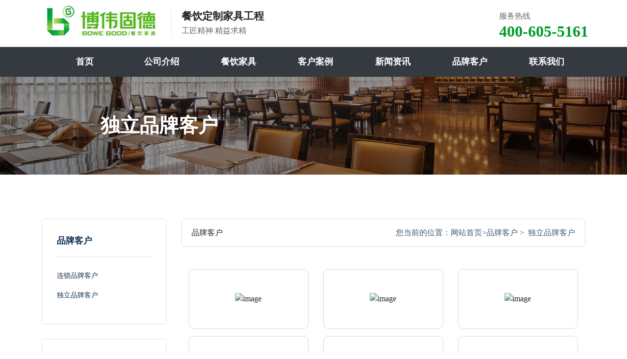

--- FILE ---
content_type: text/html
request_url: http://hfbowei.com/html/list-dulipinpaikehu.html
body_size: 6045
content:
<!DOCTYPE html>
<html lang="en">
<head>
    <meta charset="UTF-8">
    <meta name="viewport" content="width=device-width, initial-scale=1.0">
    <meta http-equiv="X-UA-Compatible" content="ie=edge">
    <title>独立品牌客户-品牌客户-合肥博伟家具制造有限公司</title>
    <!--Favicon-->
    <!--<link rel="shortcut icon" type="/views/default//views/default/images/png" href="/views/default//views/default/images/favicon.png">-->
    <!--icofont icon css-->
    <link rel="stylesheet" href="/views/default/css/icofont.min.css">
    <!--magnific popup css-->
    <link rel="stylesheet" href="/views/default/css/magnific-popup.css">
    <!--animate css-->
    <link rel="stylesheet" href="/views/default/css/animate.css">
    <!--bootstrap css-->
    <link rel="stylesheet" href="/views/default/css/bootstrap.min.css">
    <!--slick css-->
    <link rel="stylesheet" href="/views/default/css/slick.css">
    <!--google font-->
    <!--<link href="https://fonts.googleapis.com/css?family=Work+Sans:300,400,500,600,700,800,900&display=swap" rel="stylesheet">-->
    <!--nice select css-->
    <link rel="stylesheet" href="/views/default/css/nice-select.css">
    <!--main css-->
    <link rel="stylesheet" href="/views/default/css/app.css">
</head>
<body>


<!-- header top begin -->

		<div class="header">
			<div class="top-header">
				<div class="container" style="max-width:90%">
					<div class="row">
					    	<div class="col-xl-6 col-lg-6">
								<ul>
									<li class="wawu">
									 <img src="/views/default/images/logh1.jpg" alt="image" style="margin-top:4px" >
									
									</li>
									<li class="wawu">
									    <div class="wawus">
									        <p class="wawusword">餐饮定制家具工程</p>
    									    <p class="wawusword1">工匠精神 精益求精</p>
									    </div>
    								
									
									</li>
									
								</ul>
						</div>
						<div class="col-xl-6 col-lg-6">
							<div class="top-right">
								<ul>
									<li>
								
    								    	<p class="wawusword2">服务热线</p>
    								    	<p class="wawusword3">400-605-5161</p>
								    	 
									</li>
								</ul>
							</div>
						</div>
					</div>
				</div>
			</div>
			<div class="bottom-header">
				<div class="container sboutd">
					<div class="row no-gutters justify-content-between">
						<div class="d-xl-none d-lg-none d-flex col-4">
							<button class="navbar-toggler" type="button" data-toggle="collapse" data-target="#navbarSupportedContent" aria-controls="navbarSupportedContent" aria-expanded="false" aria-label="Toggle navigation">
                            <img src="/views/default/images/btn-img.png" alt="image">
                            </button>
						</div>
						<div class="col-xl-8 col-lg-8 col-8 shouji">
							<div class="logo">
							
							<p style="color:#fff;line-height:50px">合肥博伟家具制造有限公司</p>
							
							</div>
						</div>
						<div class="col-xl-12 col-lg-12 next">
							<nav class="navbar navbar-expand-lg navbar-light">
								<div class="collapse navbar-collapse" id="navbarSupportedContent">
									<!--导航-->
									<ul class="navbar-nav ml-auto">
										<li class="nav-item dropdown ">
											<a class="nav-link" href="/" style="text-align:center">首页</a>
										</li>
									
										<li class="nav-item dropdown">
											<a class="nav-link" href="/html/list-gongsijieshao.html" style="text-align:center">公司介绍</a>
										</li>
										<li class="nav-item dropdown">
											<a class="nav-link" href="/html/list-chanpinzhongxin.html" style="text-align:center">餐饮家具</a>
											<div class="dropdown-menu" aria-labelledby="serviceDropdown" style="width:98%;margin:0 auto">
												<a class="dropdown-item" href="/html/list-kazuos.html" style="width:20%">
											<img class="cover-image" src="/views/default/images/lvcha3.png" alt="" style="width:60px">    
												    快餐
											</a>
											<a class="dropdown-item" href="/html/list-zhongcantingjiaju.html" style="width:20%" >
												 <img class="cover-image" src="/views/default/images/lvcha4.png" alt="" style="width:60px">	    
												    中餐
											</a>
											<a class="dropdown-item" href="/html/list-huoguodianjiaju.html" style="width:20%">
											 <img class="cover-image" src="/views/default/images/lvcha1.png" alt="" style="width:60px">
												    火锅
											</a>
											<a class="dropdown-item" href="/html/list-kafeixiliezuoyi.html" style="width:20%">
										    	<img class="cover-image" src="/views/default/images/lvcha2.png" alt="" style="width:60px">
												    咖啡
											</a>
										    <a class="dropdown-item" href="/html/list-jiudian.html" style="width:20%">
										    	<img class="cover-image" src="/views/default/images/lvcha5.png" alt="" style="width:60px">
												    酒店
											</a>
											
											</div>
										</li>
										<li class="nav-item dropdown">
											<a class="nav-link" href="/html/list-kehuanli.html" style="text-align:center">客户案例</a>
										</li>
									    <li class="nav-item dropdown">
											<a class="nav-link" href="/html/list-xinwenzixun.html" style="text-align:center">新闻资讯</a>
											<div class="dropdown-menu" aria-labelledby="serviceDropdown" style="width:98%;margin:0 auto">
											
												<a class="dropdown-item" href="/html/list-gongsizixun.html" >
												    <img class="cover-image" src="/views/default/images/lvcha5.png" alt="" style="width:60px">  
												    公司资讯
												</a>
												<a class="dropdown-item" href="/html/list-xingyezixun.html" >
												    <img class="cover-image" src="/views/default/images/lvcha6.png" alt="" style="width:60px">  
												    行业资讯
												</a>
											
											
											</div>
										</li>
										<li class="nav-item dropdown">
											<a class="nav-link" href="/html/list-pinpaikehus.html" style="text-align:center">品牌客户</a>
											<div class="dropdown-menu" aria-labelledby="serviceDropdown" style="width:98%;margin:0 auto">
											
												<a class="dropdown-item" href="/html/list-pinpaikehu.html" >
												     <img class="cover-image" src="/views/default/images/lvcha7.png" alt="" style="width:60px">  
												    连锁品牌客户
												</a>
												<a class="dropdown-item" href="/html/list-dulipinpaikehu.html" >
												     <img class="cover-image" src="/views/default/images/lvcha8.png" alt="" style="width:60px">  
												    独立品牌客户
												</a>
											
											
											</div>
										</li>
									    <li class="nav-item dropdown">
											<a class="nav-link" href="/html/list-lianxiwomen.html" style="text-align:center">联系我们	</a>
										</li>
									
									

									</ul>
								</div>
							</nav>
						</div>
					</div>
				</div>
			</div>
		</div>

	
	
<!-- header top end -->


<!-- banner top begin -->
<section class="banner-section inner-banner-area">
    <div class="overlay">
        <div class="container">
            <div class="row">
                <div class="col-lg-6">
                    <div class="left-area">
                        <div class="banner-text">
                            <h2>独立品牌客户</h2>
                        </div>
                      
                    </div>
                </div>
            </div>
        </div>
    </div>
</section>
<!-- banner top end -->

<!-- Product widget section begin -->
<section class="product-widget-section yis aija">
    <div class="overlay">
        
        <div class="container">
            <div class="row">

                <div class="col-lg-3 product-md-grid ruguo">
                     <div class="widget-box mb-30">
                        <span class="caption font-18-semibold">品牌客户</span>
                        <ul class="category-content">
                                                         <li><label><a href="/html/list-pinpaikehu.html">连锁品牌客户</a></label></li>
                                                                    <li><label><a href="/html/list-dulipinpaikehu.html">独立品牌客户</a></label></li>
                                                                </ul>
                    </div>
                    <div class="widget-box mb-30 ruguo">
                        <span class="caption font-18-semibold">联系我们</span>
                        <div class="category-content">
                            <div class="rangeslide">
                                
                                <p class="kuns">客服：QQ：3092228757 </p>
                                <p class="kuns">咨询电话：400-605-5161 </p>
                                <p class="kuns">工厂地址：合肥市肥东县新城开发区燎原路40号（双龙大酒店南面） </p>
                                <a href="https://tb.53kf.com/code/client/3dc8792664acb307a7b00e6fd1216074/1" class="global-btn" target="_blank" >立即咨询</a>
                            </div>
                        </div>
                    </div>
                   
                
                </div>

                <div class="col-lg-9 yiuf">
                    <div class="filter-area mb-30 ruguo">
                        <div class="row justify-content-between align-items-center">
                            
                            <div class="col-lg-5 col-md-5 d-flex align-item-center traje-content-center">
                                <div class="view-style-toggle-area">
                                   品牌客户
                                   
                                </div>

                               
                            </div>
                            <div class="col-lg-7 col-md-7 d-flex justify-content-end traje-content-center">
                                <div class="sort-field font-14-normal">
                                    <span class="caption">您当前的位置：<a href="/" title="网站首页">网站首页</a>><a href="/html/list-pinpaikehus.html" title="品牌客户">品牌客户</a> &gt;&nbsp;&nbsp;<a href="/html/list-dulipinpaikehu.html" title="独立品牌客户">独立品牌客户</a></span>
                                   
                                </div>
                            </div>
                          
                        </div>
                    </div>
                    
                    <div class="jianse">
                       <p> *品牌客户</p>
                    </div>
                    
                    
                    <div class="product-grid grid-view product-area">

                        <div class="pcduan">
                            <div class="product-item list-item mb-30 row-style">
                                                                   <div class="col-lg-4" style="float:left;margin-top:15px">
                                    <div class="latest-product">
                                        <div class="img-area d-flex align-items-center" style="height:120px">
                                          
                                            <img src="/uploadfiles/image/202207/120.jpg" alt="image" style="margin:0 auto">
                                        </div>
                                        <!--<div class="text-area">-->
                                        <!--    <h3 class="font-24-semibold">-->
                                        <!--        独立品牌客户-->
                                        <!--    </h3>-->
                                        <!--</div>-->
                                    </div>
                                </div>
                                                                 <div class="col-lg-4" style="float:left;margin-top:15px">
                                    <div class="latest-product">
                                        <div class="img-area d-flex align-items-center" style="height:120px">
                                          
                                            <img src="/uploadfiles/image/202207/121.jpg" alt="image" style="margin:0 auto">
                                        </div>
                                        <!--<div class="text-area">-->
                                        <!--    <h3 class="font-24-semibold">-->
                                        <!--        独立品牌客户-->
                                        <!--    </h3>-->
                                        <!--</div>-->
                                    </div>
                                </div>
                                                                 <div class="col-lg-4" style="float:left;margin-top:15px">
                                    <div class="latest-product">
                                        <div class="img-area d-flex align-items-center" style="height:120px">
                                          
                                            <img src="/uploadfiles/image/202207/122.jpg" alt="image" style="margin:0 auto">
                                        </div>
                                        <!--<div class="text-area">-->
                                        <!--    <h3 class="font-24-semibold">-->
                                        <!--        独立品牌客户-->
                                        <!--    </h3>-->
                                        <!--</div>-->
                                    </div>
                                </div>
                                                                 <div class="col-lg-4" style="float:left;margin-top:15px">
                                    <div class="latest-product">
                                        <div class="img-area d-flex align-items-center" style="height:120px">
                                          
                                            <img src="/uploadfiles/image/202207/123.jpg" alt="image" style="margin:0 auto">
                                        </div>
                                        <!--<div class="text-area">-->
                                        <!--    <h3 class="font-24-semibold">-->
                                        <!--        独立品牌客户-->
                                        <!--    </h3>-->
                                        <!--</div>-->
                                    </div>
                                </div>
                                                                 <div class="col-lg-4" style="float:left;margin-top:15px">
                                    <div class="latest-product">
                                        <div class="img-area d-flex align-items-center" style="height:120px">
                                          
                                            <img src="/uploadfiles/image/202207/124.jpg" alt="image" style="margin:0 auto">
                                        </div>
                                        <!--<div class="text-area">-->
                                        <!--    <h3 class="font-24-semibold">-->
                                        <!--        独立品牌客户-->
                                        <!--    </h3>-->
                                        <!--</div>-->
                                    </div>
                                </div>
                                                                 <div class="col-lg-4" style="float:left;margin-top:15px">
                                    <div class="latest-product">
                                        <div class="img-area d-flex align-items-center" style="height:120px">
                                          
                                            <img src="/uploadfiles/image/202207/125.jpg" alt="image" style="margin:0 auto">
                                        </div>
                                        <!--<div class="text-area">-->
                                        <!--    <h3 class="font-24-semibold">-->
                                        <!--        独立品牌客户-->
                                        <!--    </h3>-->
                                        <!--</div>-->
                                    </div>
                                </div>
                                                                 <div class="col-lg-4" style="float:left;margin-top:15px">
                                    <div class="latest-product">
                                        <div class="img-area d-flex align-items-center" style="height:120px">
                                          
                                            <img src="/uploadfiles/image/202207/126.jpg" alt="image" style="margin:0 auto">
                                        </div>
                                        <!--<div class="text-area">-->
                                        <!--    <h3 class="font-24-semibold">-->
                                        <!--        独立品牌客户-->
                                        <!--    </h3>-->
                                        <!--</div>-->
                                    </div>
                                </div>
                                                                 <div class="col-lg-4" style="float:left;margin-top:15px">
                                    <div class="latest-product">
                                        <div class="img-area d-flex align-items-center" style="height:120px">
                                          
                                            <img src="/uploadfiles/image/202207/127.jpg" alt="image" style="margin:0 auto">
                                        </div>
                                        <!--<div class="text-area">-->
                                        <!--    <h3 class="font-24-semibold">-->
                                        <!--        独立品牌客户-->
                                        <!--    </h3>-->
                                        <!--</div>-->
                                    </div>
                                </div>
                                                                 <div class="col-lg-4" style="float:left;margin-top:15px">
                                    <div class="latest-product">
                                        <div class="img-area d-flex align-items-center" style="height:120px">
                                          
                                            <img src="/uploadfiles/image/202207/128.jpg" alt="image" style="margin:0 auto">
                                        </div>
                                        <!--<div class="text-area">-->
                                        <!--    <h3 class="font-24-semibold">-->
                                        <!--        独立品牌客户-->
                                        <!--    </h3>-->
                                        <!--</div>-->
                                    </div>
                                </div>
                                                            
                            </div>
                        </div>
                          <div class="shouduan">
                            <div class="product-item list-item mb-30 row-style">
                                                                   <div class="col-lg-4 col-sm-6 col-xs-6" style="float:left;margin-top:15px">
                                    <div class="latest-product">
                                        <div class="img-area d-flex align-items-center" style="height:120px">
                                          
                                            <img src="/uploadfiles/image/202207/120.jpg" alt="image" style="margin:0 auto">
                                        </div>
                                        <!--<div class="text-area">-->
                                        <!--    <h3 class="font-24-semibold">-->
                                        <!--        独立品牌客户-->
                                        <!--    </h3>-->
                                        <!--</div>-->
                                    </div>
                                </div>
                                                                 <div class="col-lg-4 col-sm-6 col-xs-6" style="float:left;margin-top:15px">
                                    <div class="latest-product">
                                        <div class="img-area d-flex align-items-center" style="height:120px">
                                          
                                            <img src="/uploadfiles/image/202207/121.jpg" alt="image" style="margin:0 auto">
                                        </div>
                                        <!--<div class="text-area">-->
                                        <!--    <h3 class="font-24-semibold">-->
                                        <!--        独立品牌客户-->
                                        <!--    </h3>-->
                                        <!--</div>-->
                                    </div>
                                </div>
                                                                 <div class="col-lg-4 col-sm-6 col-xs-6" style="float:left;margin-top:15px">
                                    <div class="latest-product">
                                        <div class="img-area d-flex align-items-center" style="height:120px">
                                          
                                            <img src="/uploadfiles/image/202207/122.jpg" alt="image" style="margin:0 auto">
                                        </div>
                                        <!--<div class="text-area">-->
                                        <!--    <h3 class="font-24-semibold">-->
                                        <!--        独立品牌客户-->
                                        <!--    </h3>-->
                                        <!--</div>-->
                                    </div>
                                </div>
                                                                 <div class="col-lg-4 col-sm-6 col-xs-6" style="float:left;margin-top:15px">
                                    <div class="latest-product">
                                        <div class="img-area d-flex align-items-center" style="height:120px">
                                          
                                            <img src="/uploadfiles/image/202207/123.jpg" alt="image" style="margin:0 auto">
                                        </div>
                                        <!--<div class="text-area">-->
                                        <!--    <h3 class="font-24-semibold">-->
                                        <!--        独立品牌客户-->
                                        <!--    </h3>-->
                                        <!--</div>-->
                                    </div>
                                </div>
                                                                 <div class="col-lg-4 col-sm-6 col-xs-6" style="float:left;margin-top:15px">
                                    <div class="latest-product">
                                        <div class="img-area d-flex align-items-center" style="height:120px">
                                          
                                            <img src="/uploadfiles/image/202207/124.jpg" alt="image" style="margin:0 auto">
                                        </div>
                                        <!--<div class="text-area">-->
                                        <!--    <h3 class="font-24-semibold">-->
                                        <!--        独立品牌客户-->
                                        <!--    </h3>-->
                                        <!--</div>-->
                                    </div>
                                </div>
                                                                 <div class="col-lg-4 col-sm-6 col-xs-6" style="float:left;margin-top:15px">
                                    <div class="latest-product">
                                        <div class="img-area d-flex align-items-center" style="height:120px">
                                          
                                            <img src="/uploadfiles/image/202207/125.jpg" alt="image" style="margin:0 auto">
                                        </div>
                                        <!--<div class="text-area">-->
                                        <!--    <h3 class="font-24-semibold">-->
                                        <!--        独立品牌客户-->
                                        <!--    </h3>-->
                                        <!--</div>-->
                                    </div>
                                </div>
                                                                 <div class="col-lg-4 col-sm-6 col-xs-6" style="float:left;margin-top:15px">
                                    <div class="latest-product">
                                        <div class="img-area d-flex align-items-center" style="height:120px">
                                          
                                            <img src="/uploadfiles/image/202207/126.jpg" alt="image" style="margin:0 auto">
                                        </div>
                                        <!--<div class="text-area">-->
                                        <!--    <h3 class="font-24-semibold">-->
                                        <!--        独立品牌客户-->
                                        <!--    </h3>-->
                                        <!--</div>-->
                                    </div>
                                </div>
                                                                 <div class="col-lg-4 col-sm-6 col-xs-6" style="float:left;margin-top:15px">
                                    <div class="latest-product">
                                        <div class="img-area d-flex align-items-center" style="height:120px">
                                          
                                            <img src="/uploadfiles/image/202207/127.jpg" alt="image" style="margin:0 auto">
                                        </div>
                                        <!--<div class="text-area">-->
                                        <!--    <h3 class="font-24-semibold">-->
                                        <!--        独立品牌客户-->
                                        <!--    </h3>-->
                                        <!--</div>-->
                                    </div>
                                </div>
                                                                 <div class="col-lg-4 col-sm-6 col-xs-6" style="float:left;margin-top:15px">
                                    <div class="latest-product">
                                        <div class="img-area d-flex align-items-center" style="height:120px">
                                          
                                            <img src="/uploadfiles/image/202207/128.jpg" alt="image" style="margin:0 auto">
                                        </div>
                                        <!--<div class="text-area">-->
                                        <!--    <h3 class="font-24-semibold">-->
                                        <!--        独立品牌客户-->
                                        <!--    </h3>-->
                                        <!--</div>-->
                                    </div>
                                </div>
                                                                 <div class="col-lg-4 col-sm-6 col-xs-6" style="float:left;margin-top:15px">
                                    <div class="latest-product">
                                        <div class="img-area d-flex align-items-center" style="height:120px">
                                          
                                            <img src="/uploadfiles/image/202207/129.jpg" alt="image" style="margin:0 auto">
                                        </div>
                                        <!--<div class="text-area">-->
                                        <!--    <h3 class="font-24-semibold">-->
                                        <!--        独立品牌客户-->
                                        <!--    </h3>-->
                                        <!--</div>-->
                                    </div>
                                </div>
                                                                 <div class="col-lg-4 col-sm-6 col-xs-6" style="float:left;margin-top:15px">
                                    <div class="latest-product">
                                        <div class="img-area d-flex align-items-center" style="height:120px">
                                          
                                            <img src="/uploadfiles/image/202207/130.jpg" alt="image" style="margin:0 auto">
                                        </div>
                                        <!--<div class="text-area">-->
                                        <!--    <h3 class="font-24-semibold">-->
                                        <!--        独立品牌客户-->
                                        <!--    </h3>-->
                                        <!--</div>-->
                                    </div>
                                </div>
                                                                 <div class="col-lg-4 col-sm-6 col-xs-6" style="float:left;margin-top:15px">
                                    <div class="latest-product">
                                        <div class="img-area d-flex align-items-center" style="height:120px">
                                          
                                            <img src="/uploadfiles/image/202207/131.jpg" alt="image" style="margin:0 auto">
                                        </div>
                                        <!--<div class="text-area">-->
                                        <!--    <h3 class="font-24-semibold">-->
                                        <!--        独立品牌客户-->
                                        <!--    </h3>-->
                                        <!--</div>-->
                                    </div>
                                </div>
                                                                 <div class="col-lg-4 col-sm-6 col-xs-6" style="float:left;margin-top:15px">
                                    <div class="latest-product">
                                        <div class="img-area d-flex align-items-center" style="height:120px">
                                          
                                            <img src="/uploadfiles/image/202207/132.jpg" alt="image" style="margin:0 auto">
                                        </div>
                                        <!--<div class="text-area">-->
                                        <!--    <h3 class="font-24-semibold">-->
                                        <!--        独立品牌客户-->
                                        <!--    </h3>-->
                                        <!--</div>-->
                                    </div>
                                </div>
                                                                 <div class="col-lg-4 col-sm-6 col-xs-6" style="float:left;margin-top:15px">
                                    <div class="latest-product">
                                        <div class="img-area d-flex align-items-center" style="height:120px">
                                          
                                            <img src="/uploadfiles/image/202207/133.jpg" alt="image" style="margin:0 auto">
                                        </div>
                                        <!--<div class="text-area">-->
                                        <!--    <h3 class="font-24-semibold">-->
                                        <!--        独立品牌客户-->
                                        <!--    </h3>-->
                                        <!--</div>-->
                                    </div>
                                </div>
                                                            
                            </div>
                        </div>



                        <div class="row justify-content-center">                
                           <div id="pages"><a>共15条</a><span>1</span> <a href="/html/list-dulipinpaikehu-2.html">2</a><a href="/html/list-dulipinpaikehu-2.html">下一页</a><a href="/html/list-dulipinpaikehu-2.html">最末页</a></div>                        </div>

                    </div>
                </div>
            </div>
        </div>
    
    </div>
</section>
<!-- Product widget section end -->




<!-- Footer begin -->
<footer class="footer-section">
    <div class="overlay">
        <div class="container">
            <div class="row">
                <div class="col-lg-7 height100">
                    <div class="section-text">

                        <h2 class="section-subtitle">合肥博伟家具制造有限公司</h2>
                        <p class="section-description mingsu">　　我们的餐饮类家具包括：餐桌，餐椅，沙发，饼柜、茶水柜等等，广泛供应给酒店，咖啡厅，美食广场，会所，餐饮连锁使用，工厂拥有丰富的餐厅家具生产经验，可以根据客户的平面图推选出合适家具产品方案，根据室内3d效果图来挑选家具风格，配色方案!</p>
                      <div>
                          <!--<img src="/views/default/images/weixinimg.jpg" alt="" style="width:150px;height:150px"/>-->
                          <img src="/views/default/images/weixinimg1.jpg" alt="" style="width:150px;height:150px"/>
                      </div>

                    </div>
                </div>
            </div>

        

            <div class="footer-bottom">
                <div class="row d-flex justify-content-center">
                    <div class="col-lg-9 col-md-12 d-flex justify-content-start traje-content-center traje-sm-content-center">
                        <div class="footer-bottom-left">
                            <p class="minaixn">Copyright &copy; 2022.合肥博伟家具制造有限公司 
                            &nbsp;&nbsp;&nbsp;&nbsp;ICP备案号：<a title="" target="_blank" href="https://beian.miit.gov.cn" rel="nofollow" style="color:#fff">皖ICP备18024910号-1</a>
                            &nbsp;&nbsp;&nbsp;&nbsp;技术支持：<a title="" href="http://www.i0551.net/"  rel="nofollow" style="color:#fff">安徽佳速</a></p>
                             
                        </div>
                    </div>
                  
                </div>
            </div>

        </div>
    </div>
</footer>
<!-- Footer end -->
<!-- 手机端底部 -->


        <div class="qingfan"> </div>  
       <div class="dibu">
              <div class="idx-n1">
				<a href="/"><img src="/views/default/images/icon31.png"><p>首  页</p>	</a>

				<a href="/html/list-kehuanli.html"><img src="/views/default/images/icon32.png"><p>案  例</p></a>
			</div>
              <div class="botto">
    		    <p>
    		       <a href="tel:13966711005"> 
    		    <img src="/views/default/images/numder.png" alt=""  style="width:35px;height:35px;"  / > 
    		    咨询热线
    		    </a>
    		    </p>
    		</div> 

       </div>
       
       
       
       
       
       
       
       
       
       
       
       
       
       

<script src="/views/default/js/jquery.js"></script>
<script src="/views/default/js/slick.js"></script>
<script src="/views/default/js/bootstrap.min.js"></script>
<script src="/views/default/js/ion.rangeSlider.min.js"></script>
<script src="/views/default/js/jquery.counterup.js"></script>
<script src="/views/default/js/jquery.waypoints.min.js"></script>
<script src="/views/default/js/jquery.magnific-popup.js"></script>
<script src="/views/default/js/jquery.nice-select.min.js"></script>
<script src="/views/default/js/app.js"></script>

   <script type="text/javascript">

            
//  $(function() {
//     var pageUrl = window.location.href;
//     var aArray = $(".collapse li a");

//     for (var i = 1; i < aArray.length; i++) {
      
//         if (pageUrl == aArray[0].href) {
//             $(aArray[0]).addClass("activess");
//         }
       
//         else if (pageUrl.substring(0, aArray[i].href.length) == aArray[i].href) {
//             $(aArray[i]).addClass("activess");
//         }
//     }
// })
   
        </script>
  
</body>
</html>

--- FILE ---
content_type: text/css
request_url: http://hfbowei.com/views/default/css/app.css
body_size: 36635
content:
/*!
 * Bootstrap v4.3.1 (https://getbootstrap.com/)
 * Copyright 2011-2019 The Bootstrap Authors
 * Copyright 2011-2019 Twitter, Inc.
 * Licensed under MIT (https://github.com/twbs/bootstrap/blob/master/LICENSE)
 */


body {
    font-size: 16px;
    padding: 0;
    margin: 0;
    font-weight: 400;
    overflow-x: hidden;
    font-family: "微软雅黑";
  }

html{
  -webkit-text-size-adjust: 100%;
  -ms-text-size-adjust: 100%;
  overflow-x: hidden;
  scroll-behavior: smooth;
}

/*==========================================
    normalize
===========================================*/

h1,h2,h3,h4,h5,h6 {
    padding: 0;
    margin: 0;
  }
  h1,h1>a,
  h2,h2>a,
  h3,h3>a,
  h4,h4>a,
  h5,h5>a,
  h6,h6>a {
    line-height: 1;
    font-weight: 600;
    text-transform: capitalize;
    transition: all 0.3s;
    -webkit-transition: all 0.3s;
    -moz-transition: all 0.3s;
    -ms-transition: all 0.3s;
    -o-transition: all 0.3s;
  }
  h1>a:hover,
  h2>a:hover,
  h3>a:hover,
  h4>a:hover,
  h5>a:hover,
  h6>a:hover {
    color: initial;
  }
  h2, h2>a {
    font-size: 40px;
    line-height: 50px;
  }
  h3, h3>a {
    font-size: 22px;
    line-height: 32px;
  }
  h4, h4>a {
    font-size: 20px;
    line-height: 30px;
  }
  h5, h5>a {
    font-size: 18px;
    line-height: 28px;
  }

  a {
    display: inline-block;
    font-weight: 400;
  }
  a,a:focus, a:hover {
    text-decoration: none;
    color: inherit;
  }
  p, span, li {
    margin: 0;
    line-height: 26px;
    font-size: 16px;
  }
  span, li{
      text-transform: capitalize;
  }
  img {
    max-width: 100%;
    height: auto;
  }
  ul, ol {
    padding: 0;
    margin: 0;
    list-style: none;
  }
  button:focus,
  input:focus,
  textarea:focus {
    outline: none;
  }
  button {
    border: none;
    cursor: pointer;
  }

input, textarea {
    padding: 10px 25px;
    border: 1px solid #e5e5e5;
    width: 100%;
}

select {
    padding: 10px 20px;
    border: 1px solid #e5e5e5;
    cursor: pointer;
}

textarea {
    min-height: 150px;
    resize: none;
}
span{
    display: inline-block;
}

.bg_img {
    background-size: cover;
    background-position: center;
    background-repeat: no-repeat; 
  }

.title span {
    font-size: inherit;
    /*font-family: inherit;*/
    line-height: inherit;
    font-weight: inherit;
}

.mr-1, .mx-1 {
    margin-right: 0.25rem !important;
}

.mt-1, .my-1 {
    margin-top: 0.25rem !important;
}

.button-group {
    display: inline-flex;
    overflow: hidden;
    flex-wrap: wrap;
    justify-content: center;
}

.b-none {
    border: none !important;
}

.section-text {
  margin-bottom: 47px; 
  position: relative;
  /*margin-top: 80px;*/
}
.section-text .section-title {
  font-size: 30px;
  line-height: 38px;
  color: #068d2a;
  font-weight: 600;
  text-transform: uppercase;
  line-height: 1.357;
}
.section-text .section-subtitle {
  font-size: 36px;
  line-height: 60px;
  color: rgb(20, 50, 80);
  font-weight: 500;
  margin: 11px 0 46px;
}
.section-text .section-description {
  font-size: 17px;
  line-height: 30px;
  color: rgb(43, 70, 97);
  width: 100%;
  margin-left: auto;
  margin-right: auto;
}
@media (max-width: 575px) {
  .section-text .section-title {
    font-size: 16px;
    line-height: 26px;
  }
  .section-text .section-subtitle {
    font-size: 28px;
    line-height: 40px;
  }
  .section-text .section-description {
    font-size: 16px;
    line-height: 26px;
  }
}
.global-btn {
  text-decoration: none;
  padding: 11px 33px;
  border-radius: 50px;
  font-size: 16px;
  line-height: 26px;
  color: #fff;
  font-weight: 600;
  background-color: #068d2a;
  transition: all 0.3s ease;
  border: 1px solid transparent;
  text-transform: uppercase;
  box-shadow: 0px 10px 20px 0px rgba(20, 50, 80, 0.4);
}
.global-btn:focus{
  background-color: #fff;
  color: #068d2a;
  border: 1px solid #068d2a;
}
.global-btn:hover {
  background-color: #fff;
  color: #068d2a;
  transition: all 0.3s ease;
  border: 1px solid #068d2a;
}
.global-btn-second {
  font-size: 20px;
  line-height: 30px;
  color: rgb(255, 255, 255);
  text-transform: uppercase;
  text-decoration: none;
  padding: 10px 22px;
  border-radius: 50px;
  font-weight: 400;
  background-color: #068d2a;
  transition: all 0.3s ease;
  border: 1px solid transparent;
  box-shadow: 0px 10px 20px 0px rgba(20, 50, 80, 0.4);
}
.global-btn-second:focus{
  background-color: #fff;
  color: #068d2a;
  border: 1px solid #068d2a;
}
.global-btn-second:hover {
  background-color: #fff;
  color: #068d2a;
  transition: all 0.3s ease;
  border: 1px solid #068d2a;
}

.button-hover{
  position: relative;
}

.hover-effect{
  display: block;
  width: 200px;
  height: 40px;
  line-height: 40px;
  font-size: 18px;
  line-height: 37px;
  text-decoration: none;
  color: #56585a;
  text-align: center;
  position: relative;
  transition: all .4s;
}

.hover-effect span {
  position: relative;
  z-index: 1;
  text-transform: uppercase;
  left: 20px;
}

.hover-effect:before{
  position: absolute;
  content: "";
  background: url(../images/arrow-right.png) no-repeat center;
  top: 0;
  left: -5px;
  width: 0;
  height: 100%;
  background-color: #019b2b;
  transition: all .4s;
  padding: 20px;
  border-radius: 50px;
}

.hover-effect:hover{
  color: #fff;
  background-color: #019b2b;
  border-radius: 50px;
}

.hover-effect:hover:before{
  width: 100%;
  background: url(../images/arrow-right.png) no-repeat right;
  background-position: 175px 15px;
}

.hover-effect:hover span{
  left: -15px;
  color: #fff;
}

.font-28-semibold {
  font-size: 28px;
  line-height: 38px;
  color: rgb(20, 50, 80);
  font-weight: 600;
}
.font-24-regular {
  font-size: 24px;
  line-height: 34px;
  color: rgb(242, 242, 242);
  font-weight: 400;
}
.font-20-light {
  font-size: 20px;
  color: rgb(43, 70, 97);
  font-weight: 300;
  line-height: 30px;
}

.font-24-semibold {
  font-size: 24px;
  color: #333;
  line-height: 34px;
  font-weight: 600;
}
.font-18-semibold {
  font-size: 18px;
  color: rgb(20, 50, 80);
  font-weight: 600;
  line-height: 28px;
}

.font-18-normal {
  font-size: 18px;
  color: rgb(67, 91, 115);
  line-height: 28px;
}

.font-16-regular {
  font-size: 16px;
  color: #bac9e6;
  font-weight: 400;
  line-height: 26px;
}
.font-16-semibold {
  font-size: 16px;
  color: rgb(86, 88, 90);
  font-weight: 600;
  text-transform: uppercase;
  line-height: 26px;
}
.font-14-normal {
  font-size: 14px;
  color: rgb(67, 91, 115);
  line-height: 24px;
}

@media (max-width: 991px) {
    .section-title{
        font-size: 40px;
        line-height: 50px;
    }
    .navbar-collapse {
      max-height: 320px;
      overflow: auto;
    }
}

@media (max-width: 575px) {
    .section-title{
        font-size: 30px;
        line-height: 40px;
    }
}

.shadow-none {
    -webkit-box-shadow: none;
    box-shadow: none;
}

.mb-30 {
    margin-bottom: 30px;
}

.mb-40 {
    margin-bottom: 40px;
}

.mb-60 {
    margin-bottom: 60px;
}

.mb-60-none{
    margin-bottom: -60px;
}

.mb-30-none{
    margin-bottom: -30px;
}

.mb-50-none{
    margin-bottom: -50px;
}

.mt-60 {
    margin-top: 60px;
}

.tx{
    text-align: right;
}

.mt-30 {
    margin-top: 30px;
}

.mt-60-none{
    margin-top: -60px;
}

.mb-90{
    margin-bottom: 90px;
}

.mb-90-none{
    margin-bottom: -90px;
}
.mb-5-none{
    margin-bottom: -5px;
}

.pt-80{
    padding-top: 80px;
}

.pt-170 {
    padding-top: 170px;
}

@media (max-width: 1199px) {
    .pt-170 {
        padding-top: 90px;
    }
}

@media (max-width: 575px) {
    .pt-170 {
        padding-top: 70px;
    }
}

.pb-170 {
    padding-bottom: 170px;
}

@media (max-width: 1199px) {
    .pb-170 {
        padding-bottom: 90px;
    }
}

@media (max-width: 575px) {
    .pb-170 {
        padding-bottom: 70px;
    }
}

.px-40 {
    padding-left: 40px;
    padding-right: 40px;
}

@media (max-width: 575px) {
    .px-40 {
        padding-left: 15px;
        padding-right: 15px;
    }
}

/*==========================================
    animate
===========================================*/
@-webkit-keyframes shapeani1 {
  0% {
    -webkit-transform: translateY(0);
    transform: translateY(0);
  }
  50% {
    -webkit-transform: translateY(-20px);
    transform: translateY(-20px);
  }
  100% {
    -webkit-transform: translateY(0);
    transform: translateY(0);
  }
}
@keyframes shapeani1 {
  0% {
    -webkit-transform: translateY(0);
    transform: translateY(0);
  }
  50% {
    -webkit-transform: translateY(-20px);
    transform: translateY(-20px);
  }
  100% {
    -webkit-transform: translateY(0);
    transform: translateY(0);
  }
}
@-webkit-keyframes zoominoutsinglefeatured {
  0% {
    -webkit-transform: scale(1, 1);
            transform: scale(1, 1);
  }
  50% {
    -webkit-transform: scale(1.2, 1.2);
            transform: scale(1.2, 1.2);
  }
  100% {
    -webkit-transform: scale(1, 1);
            transform: scale(1, 1);
  }
}
@keyframes zoominoutsinglefeatured {
  0% {
    -webkit-transform: scale(1, 1);
            transform: scale(1, 1);
  }
  50% {
    -webkit-transform: scale(1.2, 1.2);
            transform: scale(1.2, 1.2);
  }
  100% {
    -webkit-transform: scale(1, 1);
            transform: scale(1, 1);
  }
}
@-webkit-keyframes move-wave {
  0% {
    -webkit-transform: translateX(0) translateZ(0) scaleY(1);
            transform: translateX(0) translateZ(0) scaleY(1);
  }
  50% {
    -webkit-transform: translateX(-25%) translateZ(0) scaleY(0.55);
            transform: translateX(-25%) translateZ(0) scaleY(0.55);
  }
  100% {
    -webkit-transform: translateX(-50%) translateZ(0) scaleY(1);
            transform: translateX(-50%) translateZ(0) scaleY(1);
  }
}
@keyframes move-wave {
  0% {
    -webkit-transform: translateX(0) translateZ(0) scaleY(1);
            transform: translateX(0) translateZ(0) scaleY(1);
  }
  50% {
    -webkit-transform: translateX(-25%) translateZ(0) scaleY(0.55);
            transform: translateX(-25%) translateZ(0) scaleY(0.55);
  }
  100% {
    -webkit-transform: translateX(-50%) translateZ(0) scaleY(1);
            transform: translateX(-50%) translateZ(0) scaleY(1);
  }
}
@keyframes icon-bubble {
  0% {
      -webkit-transform: scale(0.85);
      transform: scale(0.85);
      opacity: 1;
  }
  25% {
      -webkit-transform: scale(1.05);
      transform: scale(1.05);
      opacity: 0.8;
  }
  50% {
      -webkit-transform: scale(1.2);
      transform: scale(1.2);
      opacity: 0.55;
  }
  75% {
      -webkit-transform: scale(1.32);
      transform: scale(1.32);
      opacity: 0.3;
  }
  100% {
      -webkit-transform: scale(1.4);
      transform: scale(1.4);
      opacity: 0;
  }
}
@keyframes zoom-effect {
  0% {
      opacity: 0
  }
  30% {
      opacity: 1
  }
  60% {
      box-shadow: 0 0 0 50px #ff4343;
      opacity: 0
  }
  to {
      opacity: 0
  }
}
/*==========================================
    preloader
===========================================*/
.preloader {
  position: fixed;
  width: 100%;
  height: 100vh;
  z-index: 99999;
  overflow: visible;
  background: #ffffff url(../images/preloder.gif) no-repeat center center;
  background-size: 400px 400px;
}

/*==========================================
    scrollToTop
===========================================*/
.scrollToTop {
  width: 45px;
  height: 45px;
  line-height: 45px;
  padding: 0;
  color: #ffffff;
  z-index: 999;
  bottom: 30px;
  right: 30px;
  position: fixed;
  border-radius: 5px;
  -webkit-transform: translateY(150px);
  -ms-transform: translateY(150px);
  transform: translateY(150px);
  background: #019b2b;
  text-align: center;
  cursor: pointer;
}
.scrollToTop:hover {
  color: #ffffff;
}
.scrollToTop.active {
  -webkit-transform: translateY(0);
  -ms-transform: translateY(0);
  transform: translateY(0);
  animation: bounceInDown 2s;
  -webkit-animation: bounceInDown 2s;
  -moz-animation: bounceInDown 2s;
}
.scrollToTop img {
  width: 100%;
}

/*==========================================
    header section
===========================================*/
/*.header-section {*/
/*  top: 0;*/
/*  left: 0;*/
/*  width: 100%;*/
/*  z-index: 2;*/
/*  position: absolute;*/
/*}*/
/*.header-section .header-top {*/
/*  margin-top: 17px;*/
/*}*/
/*.header-section .header-top .header-left ul {*/
/*  list-style-position: inside;*/
/*  padding-left: 0;*/
/*}*/
/*.header-section .header-top .header-left .header-left-list {*/
/*  list-style: none;*/
/*  float: left;*/
/*  margin-right: 16px;*/
/*}*/
/*.header-section .header-top .header-left .header-left-list .header-left-text {*/
/*  color: #acc0e7;*/
/*  font-size: 14px;*/
/*  line-height: 24px;*/
/*}*/
/*.header-section .header-top .header-left .header-left-list .header-left-text .header-left-icon a {*/
/*  text-decoration: none;*/
/*  color: #acc0e7;*/
/*  font-size: 14px;*/
/*  line-height: 24px;*/
/*  text-transform: initial;*/
/*}*/
/*.header-section .header-top .header-left .header-left-list .header-left-text .header-left-icon i {*/
/*  font-size: 14px;*/
/*  margin-right: 4px;*/
/*  color: #acc0e7;*/
/*}*/
/*.header-section .header-top .header-left .header-left-list .language-select-list{*/
/*  margin: 0 12px 0 0;*/
/*}*/
/*.header-section .header-top .header-right ul {*/
/*  list-style-position: inside;*/
/*  padding-left: 0;*/
/*}*/
/*.header-section .header-top .header-right .header-right-list {*/
/*  list-style: none;*/
/*  float: left;*/
/*  margin-left: 20px;*/
/*}*/
/*.header-section i {*/
/*  color: #acc0e7;*/
/*  font-weight: bold;*/
/*}*/
/*.header-section .header-top .header-right .header-right-list .header-dropdown {*/
/*  position: relative;*/
/*  display: inline-block;*/
/*  margin: 0 10px;*/
/*}*/
/*.header-section .header-top .header-right .header-right-list .header-dropdown .header-left-icon {*/
/*  margin-right: -20px;*/
/*}*/
/*.header-section .header-top .header-right .header-right-list .header-dropdown .header-left-icon i {*/
/*  color: #acc0e7;*/
/*}*/
/*.header-section .header-top .header-right .header-right-list .header-right-text a:first-child {*/
/*  margin-left: 0;*/
/*}*/
/*.header-section .header-top .header-right .header-right-list .header-right-text .border-area {*/
/*  position: relative;*/
/*  margin: 0 6px;*/
/*}*/
/*.header-section .header-top .header-right .header-right-list .header-right-text .border-area::after{*/
/*  position: absolute;*/
/*  content: "";*/
/*  background: #acc0e7;*/
/*  width: 1px;*/
/*  height: 15px;*/
/*  top: -12px;*/
/*}*/
/*.header-section .header-top .header-right .header-right-list .header-right-text .header-right-icon.carticon{*/
/*  margin-right: 5px;*/
/*}*/
/*.header-section .header-top .header-left .header-left-list .header-dropdown select {*/
/*  position: relative;*/
/*  font-weight: 400;*/
/*  background: transparent;*/
/*  color: #acc0e7;*/
/*  outline: none;*/
/*  border: none;*/
/*  padding: 0 12px 0 12px;*/
/*  margin: 0 12px 0 0;*/
/*  font-size: 14px;*/
/*  line-height: 24px;*/
/*  -webkit-appearance: none;*/
/*  -moz-appearance: none;*/
/*  appearance: none;*/
/*  transform: translateX(-5px);*/
/*}*/
/*.header-section .header-top .header-left .header-left-list .header-dropdown:after {*/
/*  position: absolute;*/
/*  font-family: "IcoFont";*/
/*  content: "\EAB2";*/
/*  z-index: 2;*/
/*  color: #acc0e7;*/
/*  top: -8px;*/
/*  right: 28.008px;*/
/*  width: 0;*/
/*  height: 0;*/
/*  pointer-events: none;*/
/*  margin-top: 7.008px;*/
/*  border-top-style: solid;*/
/*  border-bottom: none;*/
/*}*/
/*.header-section .header-top .header-right .header-right-list .header-dropdown select {*/
/*  position: relative;*/
/*  font-weight: 400;*/
/*  background: transparent;*/
/*  color: #acc0e7;*/
/*  outline: none;*/
/*  border: none;*/
/*  padding: 0 15.008px 0 10px;*/
/*  margin: 0 15.008px;*/
/*  font-size: 14px;*/
/*  line-height: 24px;*/
/*  -webkit-appearance: none;*/
/*  -moz-appearance: none;*/
/*  appearance: none;*/
/*}*/
/*.header-section .header-top .header-right .header-right-list .header-dropdown select option {*/
/*  color:#acc0e7;*/
/*}*/
/*.header-section .header-top .header-right .header-right-list .header-dropdown .header-left-icon i {*/
/*    color: #acc0e7;*/
/*}*/
/*.header-section .header-top .nice-select:after {*/
/*  height: 8px;*/
/*  width: 8px;*/
/*  margin-top: 15px;*/
/*}*/
/*.header-section .header-top .list {*/
/*  top: 30px;*/
/*}*/
/*.header-section .header-top .nice-select {*/
/*  background: transparent;*/
/*  color: #acc0e7;*/
/*  border: none;*/
/*  height: 0;*/
/*  margin-right: -20px;*/
/*  margin-top: -21px;*/
/*  margin-left: -10px;*/
/*}*/
/*.header-section .header-top .header-right .nice-select {*/
/*  margin-top: -10px;*/
/*}*/
/*.header-section .header-top .nice-select .current,*/
/*.header-section .header-top .nice-select ul li{*/
/*  font-size: 14px;*/
/*  line-height: 24px;*/
/*}*/
/*.nice-select .option:hover, .nice-select .option.focus, .nice-select .option.selected.focus {*/
/*  background-color: #f6f7f9;*/
/*  color: #4a5061;*/
/*  font-weight: 600;*/
/*}*/
/*.header-section .header-top .header-right .header-right-list .header-right-text {*/
/*  color: #acc0e7;*/
/*  font-size: 14px;*/
/*  line-height: 24px;*/
/*}*/
/*.header-section .header-top .header-right .header-right-list .header-right-text .icon-bg {*/
/*  background: #263780;*/
/*  padding: 8px 12px;*/
/*  border-radius: 50%;*/
/*  margin: -15px 0;*/
/*}*/
/*.header-section .header-top .header-right .header-right-list .header-right-text .carticon img {*/
/*  background: #e4eefb;*/
/*  border-radius: 50px;*/
/*  padding: 8px;*/
/*  margin-right: 6px;*/
/*}*/

/*==========================================
    navbar
===========================================*/

.traje-navbar {
  left: 0;
  top: 10px;
  width: 100%;
  z-index: 5;
  background-color: transparent;
  transition: 0.5s;
}
.navbar-brand {
  margin-right: inherit;
}
.navbar-nav {
  /*background-color: rgb(255, 255, 255);*/
  border-radius: 70px;
  /*padding: 0 40px;*/
}
.navbar-nav .dropdown-menu {
  top: 60px;
}
.traje-navbar .nav-main .navbar-nav .nav-item {
  list-style: none;
  float: left;
  text-transform: uppercase;
  color: #143250;
  padding: 17px 20px;
  border-top: 3px solid transparent;
  border-bottom: 3px solid transparent;
  position: relative;
}
.traje-navbar .nav-main .navbar-nav .nav-item:hover {
  background: #7bc690;
  border-top: 3px solid #019b2b;
  border-bottom: 3px solid #019b2b;
  transition: 0.3s;
  display: inline-block;
}
.traje-navbar .nav-main .navbar-nav .nav-item.active {
  background: #7bc690;
  border-top: 3px solid #019b2b;
  border-bottom: 3px solid #019b2b;
  transition: 0.3s;
  display: inline-block;
}
.traje-navbar .nav-main .navbar-nav .nav-item.b-none {
  background: transparent;
  margin-bottom: -50px;
}
.traje-navbar .nav-main .navbar-nav .nav-item .nav-link:after{
  content: none;
}
.traje-navbar .nav-main .navbar-nav .nav-item .logo-section{
  margin-top: -40px;
}
.traje-navbar .logo-section .navbar-brand .res-logo{
  display: none;
}
.traje-navbar .nav-main .navbar-nav .nav-item .nav-link {
  text-decoration: none;
  color: #4a5061;
  font-weight: 600;
  font-size: 16px;
  line-height: 26px;
}
.traje-navbar .nav-main .navbar-nav .nav-item .dropdown-item{
  text-decoration: none;
  color: #4a5061;
  font-weight: 600;
  font-size: 16px;
  line-height: 26px;
  padding: 10px 25px;
}
.dropdown-item.active, .dropdown-item:hover {
  color: #fff;
  background: #7bc690;
}
.dropdown-item.active, .dropdown-item:active {
  color: #fff;
  background: #7bc690;
}
.traje-navbar.sticky {
  position: fixed;
  width: 100%;
  z-index: 9999;
  background: #e2edfe;
  box-shadow: 0px 1px 5px 0px rgba(59, 55, 188, 0.5);
  top: 0;
}

/*==========================================
    banner section
===========================================*/
/*.banner-section{*/
/*  position: relative;*/
/*  margin-bottom: -3px;*/
/*}*/
/*.banner-section .overlay.contact{*/
/*  background-color: #f4f8fb;*/
/*}*/
/*.myVideo {*/
/*  position: absolute;*/
/*  right: 0;*/
/*  top: -134px;*/
/*  bottom: 0;*/
/*  min-width: 100%;*/
/*  min-height: 100%;*/
/*  z-index: -1;*/
/*}*/



/*.banner-section.index-area .overlay {*/
/*  background-image: url(../images/banner-bg.png);*/
/*  z-index: 0;*/
/*  padding: 320px 0 278px 0;*/
/*  background-repeat: no-repeat;*/
/*  background-size: cover;*/
/*  background-position: center;*/
/*}*/
.banner-section.inner-banner-area .overlay {
  background-image: url(../images/banner-top-bg.jpg);
  z-index: 0;
  /*padding: 273px 0 110px 0;*/
  background-repeat: no-repeat;
  background-size: cover;
  height: 200px;
}
.banner-section.inner-banner-area .overlay2 {
  background-image: url(../images/banner-top-bg1.jpg);
  z-index: 0;
  /*padding: 273px 0 110px 0;*/
  background-repeat: no-repeat;
  background-size: cover;
  height: 200px;
}



/*.banner-section.inner-banner-area .overlay1 {*/
/*  background-image: url(../images/banner-top-bg.png);*/
/*  z-index: 0;*/
/*  padding: 273px 0 110px 0;*/
/*  background-repeat: no-repeat;*/
/*  background-size: cover;*/
/*}*/



/*.banner-section.inner-banner-area .overlay2 {*/
/*  background-image: url(../images/banner-top-bg.png);*/
/*  z-index: 0;*/
/*  padding: 273px 0 110px 0;*/
/*  background-repeat: no-repeat;*/
/*  background-size: cover;*/
/*}*/





/*.banner-section.inner-banner-area .overlay .banner-text h2 {*/
/*  font-size: 70px;*/
/*  line-height: 80px;*/
/*  color: rgb(255, 255, 255);*/
/*  font-weight: bold;*/
/*}*/
/*.banner-section.inner-banner-area .breadcrumb-area li {*/
/*  padding: 0;*/
/*  color: rgb(241, 241, 241);*/
/*}*/
/*.banner-section.inner-banner-area .breadcrumb-area .breadcrumb {*/
/*  background: transparent;*/
/*  padding: 15px 0;*/
/*}*/
/*.banner-section.inner-banner-area .breadcrumb-area i {*/
/*  color: rgb(255, 255, 255);*/
/*  padding: 0 5px;*/
/*}*/
/*.breadcrumb-item+.breadcrumb-item::before {*/
/*  display: none;*/
/*}*/
/*.banner-section .overlay .banner-text h2 {*/
/*  font-size: 90px;*/
/*  line-height: 100px;*/
/*  color: rgb(255, 255, 255);*/
/*  font-weight: bold;*/
/*}*/
/*.banner-section .overlay .font-24-regular {*/
/*  margin: 30px 0 40px 0;*/
/*}*/

/*.banner-section .overlay .get-start {*/
/*  margin: 45px 0 4px;*/
/*}*/
/*==========================================
    statics section
===========================================*/
.latest-product-section {
  position: relative;
  margin-top: -80px;
}
.latest-product-section .latest-product{
  border-radius: 10px;
  background-color: rgb(255, 255, 255);
  box-shadow: 0px 0px 30px 0px rgba(74, 113, 249, 0.3);
}
.latest-product-section .latest-product:hover{
  box-shadow: 0px 15px 30px 0px rgba(74, 113, 249, 0.6);
  transition: all 0.3s;
}
.latest-product-section .latest-product .text-area h3 {
  margin-bottom: 37px;
}
.latest-product-section .latest-product .text-area {
  padding: 25px 30px 40px;
}
.latest-product-section .slick-initialized .slick-prev {
  left: -1%;
  top: 40%;
  position: absolute;
  z-index: 1;
  bottom: -10px;
  font-size: 20px;
  border-radius: 50%;
  background-color: white;
  box-shadow: 0 11px 22px 0 rgba(35, 35, 35, 0.08);
  border: none;
  height: 50px;
  width: 50px;
  padding: 0;
  line-height: 50px;
  outline: none;
}
.latest-product-section .slick-initialized .slick-prev:hover {
  background-color: #019b2b;
  transition: 0.5s;
}
.latest-product-section .slick-initialized .slick-prev i {
  color: #d4d8e3;
  font-weight: bold;
  font-size: 24px;
}
.latest-product-section .slick-initialized .slick-next {
  right: -1%;
  top: 40%;
  position: absolute;
  bottom: -10px;
  font-size: 20px;
  border-radius: 50%;
  background-color: white;
  box-shadow: 0 11px 22px 0 rgba(35, 35, 35, 0.08);
  border: none;
  height: 50px;
  width: 50px;
  padding: 0;
  line-height: 50px;
  outline: none;
}
.latest-product-section .slick-initialized .slick-next:hover {
  background-color: #019b2b;
  transition: 0.5s;
}
.latest-product-section .slick-initialized .slick-next i {
  color: #d4d8e3;
  font-weight: bold;
  font-size: 24px;
}
.latest-product-section .slick-initialized .latest-product-section-dots {
  text-align: center;
}
.latest-product-section .slick-initialized .latest-product-section-dots li {
  margin: 22px 0 0 8px;
  display: inline-block;
  list-style: none;
}
.latest-product-section .slick-initialized .latest-product-section-dots li:first-child {
  margin-left: 0;
}
.latest-product-section .slick-initialized .latest-product-section-dots .dot {
  display: block;
  width: 10px;
  height: 10px;
  text-decoration: none;
  background: #dee2eb;
  border-radius: 50%;
  cursor: pointer;
}
.latest-product-section .slick-initialized .slick-list.draggable {
  padding-bottom: 40px;
}
.latest-product-section .slick-initialized .latest-product-section-dots .dot .string {
  position: absolute;
  line-height: 0;
  opacity: 0;
}
.latest-product-section .slick-initialized .latest-product-section-dots .slick-active .dot {
  background: #019b2b;
}
/*==========================================
   About US section
===========================================*/
.about-us-section {
  margin-top: -40px;
}
.about-us-section .overlay {
  background-image: url(../images/not-enough-section-bg.png);
  background-repeat: no-repeat;
  background-size: 100% 71%;
  background-position: 0% 185px;
  /*padding-bottom: 290px;*/
  margin-bottom: 120px;
}
.about-us-section .overlay .about-us-left{
  position: relative;
}
.about-us-section .overlay .about-us-left img{
  position: absolute;
}
.about-us-section .overlay .about-us-left .img-1{
  left: -320px;
  top: 70px;
}
.about-us-section .overlay .about-us-left .img-2 {
  right: 0px;
  top: 40px;
}
.about-us-section .overlay .about-us-left .img-3{
  left: -175px;
  top: -23px;
}
/*==========================================
   Our Products section
===========================================*/
.our-product-section .overlay {
  margin-bottom: -5px;
}
.our-product-section .overlay .our-product {
  /*border-radius: 50%;*/
  background-color: rgb(255, 255, 255);
  /*box-shadow: 0px 5px 15px 0px rgba(20, 50, 80, 0.4);*/
  /*width: 120px;*/
  /*height: 90px;*/
  margin-left: auto;
  margin-right: auto;
  margin-bottom: 33px;
  transition: all 0.9s;
}
.our-product-section .overlay .single-item:hover .our-product{
  -webkit-transform: rotateY(180deg);
  transform: rotateY(180deg);
  transition: all 0.9s;
}
.our-product-section .overlay .single-item:hover h3{
  color: #019b2b;
}
/*==========================================
   Specialist Styles section
===========================================*/
.specialist-styles-section .overlay{
  background-image: url(../images/specialist-styles-section-bg.png);
  background-repeat: no-repeat;
  background-size: cover;
  background-position: center;
}
.specialist-styles-section .overlay .latest-product{
  border-radius: 10px;
}
.specialist-styles-section .overlay .latest-product .img-area img{
  width: 100%;
}
.specialist-styles-section .overlay .latest-product:hover{
  box-shadow: 0px 22px 65px 0px rgba(35, 35, 35, 0.08);
}
.specialist-styles-section .latest-product .text-area{
  background: #ffffff;
  padding: 0 15px;
}
.specialist-styles-section .latest-product .text-area h3 {
  padding: 32px 0 15px 0;
  text-transform: uppercase;
  font-size: 20px;
}
.specialist-styles-section .latest-product .text-area .button-hover {
  padding: 25px 0 30px 0;
}
.specialist-styles-section .specialist-section-carousel.slick-initialized{
  margin-bottom: 10px;
}
.specialist-styles-section .slick-initialized .slick-prev {
  left: 40%;
  position: absolute;
  bottom: -10px;
  font-size: 20px;
  border-radius: 50%;
  background-color: white;
  box-shadow: 0 11px 22px 0 rgba(35, 35, 35, 0.08);
  border: none;
  height: 50px;
  width: 50px;
  padding: 0;
  line-height: 50px;
  outline: none;
}
.specialist-styles-section .slick-initialized .slick-prev:hover {
  background-color: #019b2b;
  transition: 0.5s;
}
.specialist-styles-section .slick-initialized .slick-prev i {
  color: #d4d8e3;
  font-weight: bold;
  font-size: 24px;
}
.specialist-styles-section .slick-initialized .slick-next {
  right: 40%;
  position: absolute;
  bottom: -10px;
  font-size: 20px;
  border-radius: 50%;
  background-color: white;
  box-shadow: 0 11px 22px 0 rgba(35, 35, 35, 0.08);
  border: none;
  height: 50px;
  width: 50px;
  padding: 0;
  line-height: 50px;
  outline: none;
}
.specialist-styles-section .slick-initialized .slick-next:hover {
  background-color: #019b2b;
  transition: 0.5s;
}
.specialist-styles-section .slick-initialized .slick-next i {
  color: #d4d8e3;
  font-weight: bold;
  font-size: 24px;
}
.specialist-styles-section .slick-initialized .specialist-styles-section-dots {
  text-align: center;
}
.specialist-styles-section .slick-initialized .specialist-styles-section-dots li {
  margin: 22px 0 0 8px;
  display: inline-block;
  list-style: none;
}
.specialist-styles-section .slick-initialized .specialist-styles-section-dots li:first-child {
  margin-left: 0;
}
.specialist-styles-section .slick-initialized .specialist-styles-section-dots .dot {
  display: block;
  width: 10px;
  height: 10px;
  text-decoration: none;
  background: #dee2eb;
  border-radius: 50%;
  cursor: pointer;
}
.specialist-styles-section .slick-initialized .slick-list.draggable {
  margin-bottom: 60px;
}
.specialist-styles-section .slick-initialized .specialist-styles-section-dots .dot .string {
  position: absolute;
  line-height: 0;
  opacity: 0;
}
.specialist-styles-section .slick-initialized .specialist-styles-section-dots .slick-active .dot {
  background: #019b2b;
}
/*==========================================
   Good is not enough section
===========================================*/
.not-enough-section .overlay{
  background-image: url(../images/not-enough-section-bg.png);
  background-repeat: no-repeat;
  background-position: center;
  margin-bottom: 5px;
}
.not-enough-section .overlay .section-text {
  margin-top: 30%;
}
.not-enough-section .overlay .not-enough-btn {
  display: inline-block;
}
.not-enough-section .overlay .not-enough-btn .get-start{
  display: inline-block;
  margin-right: 15px;
}
.not-enough-section .overlay .not-enough-left-area .total-circle img{
  position: relative;
}
.not-enough-section .overlay .not-enough-left-area {
  display: inline-block;
}
.not-enough-section .overlay .not-enough-left-area .total-circle:before {
  content: "";
  display: block;
  width: 93%;
  height: 0;
  position: absolute;
  padding-bottom: 89%;
  background: #019b2b;
  border-radius: 50%;
  top: 154px;
  left: 20px;
}
/*==========================================
   Trending Swimwear section
===========================================*/
.trending-swimwear-section .overlay {
  /*background-image: url(../images/trending-swimwear-section-bg.jpg);*/
  /*background-repeat: no-repeat;*/
  /*background-size: cover;*/
  /*background-position: center;*/
  /*margin-bottom: -22px;*/
}
.trending-swimwear-section .overlay .section-text .section-subtitle{
  color: rgb(255, 255, 255);
}
.trending-swimwear-section .overlay .section-text .section-description{
  color: rgb(246, 251, 255);
}
.trending-swimwear-section .overlay .latest-product{
  border-radius: 10px;
  background-color: rgb(245, 248, 255);
  box-shadow: 0px 0px 30px 0px rgba(20, 50, 80, 0.3);
}
.trending-swimwear-section .slick-initialized .slick-list{
  padding-bottom: 20px;
}
.trending-swimwear-section .overlay .latest-product .text-area {
  background-color: rgb(245, 248, 255);
  padding: 40px 30px 30px;
}
.trending-swimwear-section .overlay .latest-product .img-area {
  position: relative;
}
.trending-swimwear-section .overlay .latest-product .img-area img{
  width: 100%;
}
.trending-swimwear-section .overlay .latest-product .img-area .sale-area {
  position: absolute;
  background: #41b224;
  padding: 5px 12px;
  text-transform: uppercase;
  font-size: 14px;
  line-height: 24px;
  color: rgb(255, 255, 255);
  top: 40px;
}
.trending-swimwear-section .overlay .latest-product .img-area .prize-area {
  position: absolute;
  background: #019b2b;
  padding: 15px 12px;
  border-radius: 50px;
  text-transform: uppercase;
  font-size: 24px;
  line-height: 34px;
  color: rgb(255, 255, 255);
  bottom: -32px;
  right: 10px;
}
.trending-swimwear-section .overlay .latest-product .img-area .prize-area .dollar{
  font-size: 20px;
  line-height: 30px;
}
.trending-swimwear-section .overlay .latest-product .img-area .hover-icon {
  display: block;
  height: 110px;
  width: 35px;
  padding: 10px 0 0 0;
  border-radius: 5px;
  background-color: rgba(255, 255, 255, 0.9);
  box-shadow: 0px 0px 5px 0px rgba(0, 0, 0, 0.2);
  text-align: center;
  top: 50px;
  right: 20px;
  position: absolute;
  opacity: 0;
  transition: all 0.3s ease;
}
.trending-swimwear-section .overlay .latest-product .img-area:hover .hover-icon {
  opacity: 1;
  transition: all 0.3s ease;
}
.trending-swimwear-section .overlay .latest-product .img-area .hover-icon i {
  display: block;
  color: #b4b4b4;
  transition: all 0.3s ease;
}
.trending-swimwear-section .overlay .latest-product .img-area .hover-icon a {
  border-bottom: 1px solid #b4b4b4;
  padding-bottom: 8px;
  margin-bottom: 8px;
}
.trending-swimwear-section .overlay .latest-product .img-area .hover-icon a:last-child {
  border: none;
}
.trending-swimwear-section .overlay .latest-product .img-area .hover-icon i:hover {
  color: #019b2b;
  transition: all 0.3s ease;
}
.trending-swimwear-section .overlay .latest-product .text-area .review-block {
  margin: 2px 0 -4px 0;
}
.trending-swimwear-section .overlay .latest-product .text-area .review-block .star-review a {
  margin-right: -5px;
}
.trending-swimwear-section .overlay .latest-product .text-area .review-block .star-review .border-right {
  margin: 10px 5px -5px 15px;
  background:#5b7086;
  width: 2px;
  height: 20px;
}
.trending-swimwear-section .overlay .latest-product .text-area .review-block .star-review a i{
  color: #019b2b;
  margin-right: -5px;
}
.trending-swimwear-section .overlay .latest-product .text-area .button-hover {
  margin-top: 26px;
}
.trending-swimwear-section .slick-initialized .slick-prev {
  left: -1%;
  top: 36%;
  position: absolute;
  z-index: 1;
  bottom: -10px;
  font-size: 20px;
  border-radius: 50%;
  background-color: white;
  box-shadow: 0 11px 22px 0 rgba(35, 35, 35, 0.08);
  border: none;
  height: 50px;
  width: 50px;
  padding: 0;
  line-height: 50px;
  outline: none;
}
.trending-swimwear-section .slick-initialized .slick-prev:hover {
  background-color: #019b2b;
  transition: 0.5s;
}
.trending-swimwear-section .slick-initialized .slick-prev i {
  color: #d4d8e3;
  font-weight: bold;
  font-size: 24px;
}
.trending-swimwear-section .slick-initialized .slick-next {
  right: -1%;
  top: 36%;
  position: absolute;
  bottom: -10px;
  font-size: 20px;
  border-radius: 50%;
  background-color: white;
  box-shadow: 0 11px 22px 0 rgba(35, 35, 35, 0.08);
  border: none;
  height: 50px;
  width: 50px;
  padding: 0;
  line-height: 50px;
  outline: none;
}
.trending-swimwear-section .slick-initialized .slick-next:hover {
  background-color: #019b2b;
  transition: 0.5s;
}
.trending-swimwear-section .slick-initialized .slick-next i {
  color: #d4d8e3;
  font-weight: bold;
  font-size: 24px;
}
/*==========================================
   Shop by Brand section
===========================================*/
.shop-brand-section .overlay .section-subtitle{
  color: #019b2b;
  position: relative;
  margin: 35px 0 25px;
}
.shop-brand-section .overlay .section-subtitle:before {
  content: '';
  position: absolute;
  width: 30%;
  height: 1px;
  background: #e3e2e2;
  top: 22px;
  left: 0;
}
.shop-brand-section .overlay .section-subtitle:after {
  content: '';
  position: absolute;
  width: 30%;
  height: 1px;
  background: #e3e2e2;
  top: 22px;
  right: 0;
}
.shop-brand-section .overlay .shop-brand-carousel .brand-item .brand-item-single img {
  border: 1px solid #e3e2e2;
  border-radius: 5px;
  transition: 0.5s;
}
.shop-brand-section .overlay .shop-brand-carousel .brand-item .brand-item-single:hover img {
  border: 1px solid #019b2b;
  box-shadow: 0px 5px 10px 0px rgba(14, 35, 107, 0.3);
}
.shop-brand-section .overlay .shop-brand-carousel .brand-item {
  padding: 0 15px;
}
.shop-brand-section .overlay .shop-brand-area {
  background-color: rgb(255, 255, 255);
  box-shadow: 0px 5px 30px 0px rgba(74, 113, 249, 0.6);
}
.shop-brand-section .slick-initialized .slick-prev {
  left: -2%;
  top: 8%;
  z-index: 1;
  position: absolute;
  bottom: -10px;
  font-size: 20px;
  border-radius: 50%;
  background-color: white;
  box-shadow: 0 11px 22px 0 rgba(35, 35, 35, 0.08);
  border: none;
  height: 50px;
  width: 50px;
  padding: 0;
  line-height: 50px;
  outline: none;
}
.shop-brand-section .slick-initialized .slick-prev:hover {
  background-color: #019b2b;
  transition: 0.5s;
}
.shop-brand-section .slick-initialized .slick-prev i {
  color: #d4d8e3;
  font-weight: bold;
  font-size: 24px;
}
.shop-brand-section .slick-initialized .slick-next {
  right: -2%;
  top: 8%;
  position: absolute;
  bottom: -10px;
  font-size: 20px;
  border-radius: 50%;
  background-color: white;
  box-shadow: 0 11px 22px 0 rgba(35, 35, 35, 0.08);
  border: none;
  height: 50px;
  width: 50px;
  padding: 0;
  line-height: 50px;
  outline: none;
}
.shop-brand-section .slick-initialized .slick-next:hover {
  background-color: #019b2b;
  transition: 0.5s;
}
.shop-brand-section .slick-initialized .slick-next i {
  color: #d4d8e3;
  font-weight: bold;
  font-size: 24px;
}
.shop-brand-section .slick-initialized .shop-brand-section-dots {
  text-align: center;
  padding: 0 0 23px 0;
}
.shop-brand-section .slick-initialized .shop-brand-section-dots li {
  margin: 22px 0 0 8px;
  display: inline-block;
  list-style: none;
}
.shop-brand-section .slick-initialized .shop-brand-section-dots li:first-child {
  margin-left: 0;
}
.shop-brand-section .slick-initialized .shop-brand-section-dots .dot {
  display: block;
  width: 10px;
  height: 10px;
  text-decoration: none;
  background: #dee2eb;
  border-radius: 50%;
  cursor: pointer;
}
.shop-brand-section .slick-initialized .shop-brand-section-dots .dot .string {
  position: absolute;
  line-height: 0;
  opacity: 0;
}
.shop-brand-section .slick-initialized .shop-brand-section-dots .slick-active .dot {
  background: #019b2b;
}
/*==========================================
   About Traje section
===========================================*/
.about-traje-section .overlay {
  /*background-image: url(../images/about-section-bg.png);*/
  background-repeat: no-repeat;
  background-size: 40% 100%;
  background-position: 85% 0;
}
.about-traje-section .overlay .about-traje-left .about-single .number-area{
  display: inline-block;
  border: 1px solid #ededed;
  padding: 10px;
  border-radius: 50%;
  margin-bottom: 28px;
}
.about-traje-section .overlay .about-traje-left .about-single .number-area span{
  border-radius: 50%;
  background-color: rgb(245, 248, 255);
  width: 100px;
  height: 100px;
  font-size: 36px;
  line-height: 46px;
  color: #068d2a;
  font-weight: 600;
}
.about-traje-section .overlay .about-traje-left .about-single h5{
  color: rgb(20, 50, 80);
  text-transform: uppercase;
  line-height: 1.444;
}
.about-traje-section .overlay .about-right-area {
  /*color: rgb(20, 50, 80);*/
  text-transform: uppercase;
  line-height: 1.444;
}
/*==========================================
   Why Choose Us section
===========================================*/
.choose-us-section{
  /*background: #f3f8fb;*/
 
}
.choose-us-section .choose-us-left {
  position: relative;
}
.choose-us-section .choose-us-left .choose-us-bg{
  padding: 14% 10% 4% 10%;
  margin-top: 30px;
}
.choose-us-section .choose-us-left:before {
  position: absolute;
  content: '';
  background-image: -moz-linear-gradient( -45deg, rgb(1,155,43) 0%, rgb(51,219,97) 100%);
  background-image: -webkit-linear-gradient( -45deg, rgb(1,155,43) 0%, rgb(51,219,97) 100%);
  background-image: -ms-linear-gradient( -45deg, rgb(1,155,43) 0%, rgb(51,219,97) 100%);
  width: 350px;
  height: 412px;
}
.choose-us-section .overlay ul li {
  font-size: 20px;
  color: rgb(43, 70, 97);
  line-height: 50px;
  border: 1px  dashed #dcdcdc;
  padding: 10px;
  margin-top: 20px;
}
.choose-us-section .overlay ul li i{
  color: #38526b;
}
.choose-us-section .slick-initialized .slick-prev {
  left: -1%;
  top: 36%;
  position: absolute;
  z-index: 1;
  bottom: -10px;
  font-size: 20px;
  border-radius: 5%;
  background-color: white;
  box-shadow: 0 11px 22px 0 rgba(35, 35, 35, 0.08);
  border: none;
  height: 50px;
  width: 50px;
  padding: 0;
  line-height: 50px;
  outline: none;
  opacity: 0;
}
.choose-us-section .slick-initialized .slick-prev:hover {
  opacity: 1;
}
.choose-us-section .slick-initialized .slick-prev:hover {
  background-color: #019b2b;
  transition: 0.5s;
}
.choose-us-section .slick-initialized .slick-prev i {
  color: #d4d8e3;
  font-weight: bold;
  font-size: 24px;
}
.choose-us-section .slick-initialized .slick-next {
  right: -1%;
  top: 36%;
  position: absolute;
  bottom: -10px;
  font-size: 20px;
  border-radius: 5%;
  background-color: white;
  box-shadow: 0 11px 22px 0 rgba(35, 35, 35, 0.08);
  border: none;
  height: 50px;
  width: 50px;
  padding: 0;
  line-height: 50px;
  outline: none;
  opacity: 0;
}
.choose-us-section .slick-initialized .slick-next:hover {
  opacity: 1;
}
.choose-us-section .slick-initialized .slick-next:hover {
  background-color: #019b2b;
  transition: 0.5s;
}
.choose-us-section .slick-initialized .slick-next i {
  color: #d4d8e3;
  font-weight: bold;
  font-size: 24px;
}
.choose-us-section .slick-initialized .choose-us-section-dots {
  text-align: center;
}
.choose-us-section .slick-initialized .choose-us-section-dots li {
  margin: 22px 0 0 8px;
  display: inline-block;
  list-style: none;
}
.choose-us-section .slick-initialized .choose-us-section-dots li:first-child {
  margin-left: 0;
}
.choose-us-section .slick-initialized .choose-us-section-dots .dot {
  display: block;
  width: 10px;
  height: 10px;
  text-decoration: none;
  background: #dee2eb;
  border-radius: 50%;
  cursor: pointer;
}
.choose-us-section .slick-initialized .slick-list.draggable {
  margin-bottom: 15px;
}
.choose-us-section .slick-initialized .choose-us-section-dots .dot .string {
  position: absolute;
  line-height: 0;
  opacity: 0;
}
.choose-us-section .slick-initialized .choose-us-section-dots .slick-active .dot {
  background: #019b2b;
}
/*==========================================
   Testimonials section
===========================================*/
.testimonials-section .overlay {
  /*background-image: url(../images/testimonial-section-bg.png);*/
  background-repeat: no-repeat;
  background-size: 15% 100%;
  background-position: 0;
}
.testimonials-section .overlay .testimonial-left {
  background-image: url(../images/testimonial-video-bg.png);
  background-repeat: no-repeat;
  background-size: cover;
  height: 100%;
  position: relative;
}
.testimonials-section .overlay .testimonial-left::before {
  position: absolute;
  content: '';
  top: 0;
  left: 0;
  width: 100%;
  height: 100%;
  background-color: rgb(0, 0, 0,0.5);
  opacity: 0.702;
}


.testimonials-section .overlay .testimonial-left .icon-box{
  border: 1px solid #9a9bbe;
  border-radius: 50%;
  padding: 15px 15px;
  z-index: 1;
}
.testimonials-section .overlay .testimonial-left .icon-box a i{
  color: #019b2b;
  font-size: 35px;
}
.testimonials-section .overlay .testimonial-right .post-meta-thumb img{
  border-radius: 50%;
  background-color: rgb(210, 210, 210);
  box-shadow: 0px 5px 20px 0px rgba(36, 88, 255, 0.5);
  display: initial;
}
.testimonials-section .overlay .testimonial-right .post-text a{
  font-size: 14px;
  line-height: 24px;
  color: rgb(90, 111, 132);
}
.testimonials-section .overlay .testimonial-right .post-text .post-user {
  color: rgb(20, 50, 80);
  text-transform: uppercase;
  margin: 23px 0 18px 0;
}
.testimonials-section .overlay .testimonial-right-slide .slick-track{
  margin-top: 15px;
}
.testimonials-section .overlay .testimonial-right .post-text .ratings i{
  color: #019b2b;
  margin-right: -5px;
}
.testimonials-section .overlay .testimonial-right p {
  color: rgb(43, 70, 97);
  margin: 30px 0 0 0;
}
.testimonials-section .slick-initialized .slick-prev {
  left: 20%;
  position: absolute;
  z-index: 1;
  bottom: 3%;
  font-size: 20px;
  border-radius: 5%;
  background-color: white;
  box-shadow: 0 11px 22px 0 rgba(35, 35, 35, 0.08);
  border: none;
  border-radius: 50%;
  height: 50px;
  width: 50px;
  padding: 0;
  line-height: 50px;
  outline: none;
}
.testimonials-section .slick-initialized .slick-prev:hover {
  background-color: #019b2b;
  transition: 0.5s;
}
.testimonials-section .slick-initialized .slick-prev i {
  color: #d4d8e3;
  font-weight: bold;
  font-size: 24px;
}
.testimonials-section .slick-initialized .slick-next {
  right: 20%;
  position: absolute;
  bottom: 3%;
  font-size: 20px;
  border-radius: 5%;
  background-color: white;
  box-shadow: 0 11px 22px 0 rgba(35, 35, 35, 0.08);
  border: none;
  border-radius: 50%;
  height: 50px;
  width: 50px;
  padding: 0;
  line-height: 50px;
  outline: none;
}
.testimonials-section .slick-initialized .slick-next:hover {
  background-color: #019b2b;
  transition: 0.5s;
}
.testimonials-section .slick-initialized .slick-next i {
  color: #d4d8e3;
  font-weight: bold;
  font-size: 24px;
}
.testimonials-section .slick-initialized .testimonials-section-dots {
  text-align: center;
  padding: 35px 0 23px 0;
}
.testimonials-section .slick-initialized .testimonials-section-dots li {
  margin: 22px 0 0 8px;
  display: inline-block;
  list-style: none;
}
.testimonials-section .slick-initialized .testimonials-section-dots li:first-child {
  margin-left: 0;
}
.testimonials-section .slick-initialized .testimonials-section-dots .dot {
  display: block;
  width: 10px;
  height: 10px;
  text-decoration: none;
  background: #dee2eb;
  border-radius: 50%;
  cursor: pointer;
}
.testimonials-section .slick-initialized .testimonials-section-dots .dot .string {
  position: absolute;
  line-height: 0;
  opacity: 0;
}
.testimonials-section .slick-initialized .testimonials-section-dots .slick-active .dot {
  background: #019b2b;
}
/*==========================================
   How We Operate section
===========================================*/
.we-operate-section .section-text{
  margin-left: 18%;
}
.we-operate-section .total-item{
  background-color: rgb(255, 255, 255);
  box-shadow: 0px 10px 30px 0px rgba(20, 50, 80, 0.2);
  padding: 40px 40px 40px 85px;
  border-top-left-radius: 150px;
  border-bottom-left-radius: 150px;
}
.we-operate-section .total-item .single-item .our-product .img-area {
  height: 90px;
}
.we-operate-section .total-item .single-item .item-bottom{
  margin-top: 12px;
}
/*==========================================
   Product widget section
===========================================*/
.product-widget-section {
  margin-bottom: -20px;
}
.product-widget-section .overlay .widget-box{
  padding: 30px;
  border: 1px solid #dfe1e4;
  border-radius: 5px;
}
.product-widget-section .overlay .widget-box .caption{
  margin-bottom: 18px;
}
.product-widget-section .overlay .widget-box .category-content li .more{
  color: rgb(20, 50, 80);
  font-weight: 600;
  line-height: 1.714;
  float: left;
  display: contents;
}
.product-widget-section .overlay .widget-box .category-content .rangeslide p{
  font-size: 14px;
  line-height: 24px;
  color: rgb(20, 50, 80);
}
.product-widget-section .overlay .widget-box .category-content .global-btn {
  padding: 10px 30px;
}
.product-widget-section .overlay .widget-box .category-content .rangeslide p span{
  color: rgb(20, 50, 80);
  float: right;
}
.irs--big .irs-bar {
  top: 35px;
  height: 8px;
  border: none;
}
.irs--big .irs-line {
  top: 35px;
  height: 8px;
  border: none;
}
.irs--big .irs-handle {
  top: 29px;
  width: 20px;
  height: 20px;
  border: none;
  z-index: 1;
}
.irs-with-grid .irs-grid {
  display: none;
}
.irs--big .irs-from, .irs--big .irs-to, .irs--big .irs-single {
  background: #019b2b;
}
.irs--big .irs-bar {
  background: #019b2b;
}
.irs--big .irs-line {
  background: #d2d2d2;
}
.irs--big .irs-min, .irs--big .irs-max {
  display: none;
}
.product-widget-section .overlay .widget-box .category-content{
  position: relative;
  padding-top: 28px;
}
.product-widget-section .overlay .widget-box .category-content:after{
  content: '';
  position: absolute;
  width: 100%;
  height: 2px;
  left: 0;
  top: 0;
  background: #eeeeee;
}
.product-widget-section .overlay .widget-box li{
  font-size: 14px;
  line-height: 24px;
  color: rgb(20, 50, 80);
}
.product-widget-section .overlay .widget-box ul li a {
  float: right;
}
.product-widget-section .overlay .widget-box ul li a i{
  margin-right: -5px;
  color: #019b2b;
}
.product-widget-section .overlay .widget-box ul li a .blank{
  color: #c7c7c7;
}
.product-widget-section .overlay .widget-box ul li input{
  width: initial;
  cursor: pointer;
  margin-right: 10px;
  top: 2px;
  position: relative;
}
.product-widget-section .overlay .widget-box ul li label span{
  font-size: 14px;
  line-height: 24px;
}
.product-widget-section .overlay .widget-box ul li label{
  cursor: pointer;
}
.product-widget-section .overlay .filter-area{
  border: 1px solid #dbdce4;
  border-radius: 8px;
  padding: 15px 20px;
}
.product-widget-section .overlay .filter-area .view-style-toggle-area {
  display: inline-block;
}
.product-widget-section .overlay .filter-area .sort-field {
  display: inline-block;
  margin-left: 20px;
}
.product-widget-section .overlay .filter-area .sort-field select {
  display: initial !important;
}
.product-widget-section .overlay .filter-area .sort-field .nice-select{
  display: none;
}
.product-widget-section .overlay .filter-area .sort-field select {
  -webkit-appearance: none;
  -moz-appearance: none;
  appearance: none;
  outline: none;
  border: none;
  padding: 0;
  border: 1px solid #dfe1e4;
  border-radius: 25px;
  padding: 10px 35px 10px 25px;
  background: transparent;
}
.product-widget-section .overlay .filter-area .sort-field:after {
  /*position: absolute;*/
  /*font-family: "IcoFont";*/
  /*content: "\EAB2";*/
  /*z-index: 1;*/
  /*color: #143250;*/
  /*width: 0;*/
  /*height: 0;*/
  /*pointer-events: none;*/
  /*margin-left: -35px;*/
  /*top: 10px;*/
  /*border-top-style: solid;*/
  /*border-bottom: none;*/
}
.product-widget-section .overlay .filter-area .view-style-toggle-area .view-btn {
  border: 1px solid #dfe1e4;
  border-radius: 25px;
  padding: 6px 25px;
  margin-left: 10px;
  background: transparent;
}
.product-widget-section .overlay .filter-area .view-style-toggle-area .view-btn .material-icons {
  line-height: 1.5;
}
.product-widget-section .overlay .filter-area .view-style-toggle-area .view-btn.active span{
  color: #019b2b;
}
.product-widget-section .overlay .filter-area .view-style-toggle-area .view-btn span{
  color: #435b73;
}
.product-widget-section .overlay .latest-product{
  border-radius: 10px;
  transition: all 0.3s;
  border: 1px solid #d4d7db;
}
.product-widget-section .overlay .latest-product:hover{
  box-shadow: 0px 0px 30px 0px rgba(20, 50, 80, 0.3);
  transition: all 0.3s;
}
.product-widget-section .overlay .latest-product .text-area {
  background-color: rgb(245, 248, 255);
  padding: 40px 30px 30px;
}
.product-widget-section .overlay .latest-product .img-area {
  position: relative;
  /*height: 225px;*/
}
.product-widget-section .overlay.swimwear .latest-product .img-area {
  height: initial;
}
.product-widget-section .overlay .latest-product .img-area img{
  /*width: 100%;*/
  /*height: 100%;*/
}
.product-widget-section .overlay .grid-item .latest-product .img-area img{
  width: initial;
  height: initial;
}
.product-widget-section .overlay .latest-product .img-area .sale-area {
  position: absolute;
  background: #41b224;
  padding: 5px 12px;
  text-transform: uppercase;
  font-size: 14px;
  line-height: 24px;
  color: rgb(255, 255, 255);
  top: 40px;
}
.product-widget-section .overlay .grid-item .latest-product .img-area .sale-area {
  left: 0;
}
.product-widget-section .overlay .latest-product .img-area .prize-area {
  position: absolute;
  background: #019b2b;
  padding: 15px 15px;
  border-radius: 50px;
  text-transform: uppercase;
  font-size: 24px;
  line-height: 34px;
  color: rgb(255, 255, 255);
  bottom: -32px;
  right: 10px;
}
.product-widget-section .overlay .latest-product .img-area .prize-area .dollar{
  font-size: 20px;
  line-height: 30px;
}
.product-widget-section .overlay .latest-product .img-area .hover-icon {
  display: block;
  height: 110px;
  width: 35px;
  padding: 10px 0 0 0;
  border-radius: 5px;
  background-color: rgba(255, 255, 255, 0.9);
  box-shadow: 0px 0px 5px 0px rgba(0, 0, 0, 0.2);
  text-align: center;
  top: 50px;
  right: 20px;
  position: absolute;
  opacity: 0;
  transition: all 0.3s ease;
}
.product-widget-section .overlay .latest-product .img-area:hover .hover-icon {
  opacity: 1;
  transition: all 0.3s ease;
}
.product-widget-section .overlay .latest-product .img-area .hover-icon i {
  display: block;
  color: #b4b4b4;
  transition: all 0.3s ease;
}
.product-widget-section .overlay .latest-product .img-area .hover-icon a {
  border-bottom: 1px solid #b4b4b4;
  padding-bottom: 8px;
  margin-bottom: 8px;
}
.product-widget-section .overlay .latest-product .img-area .hover-icon a:last-child {
  border: none;
}
.product-widget-section .overlay .latest-product .img-area .hover-icon i:hover {
  color: #019b2b;
  transition: all 0.3s ease;
}
.product-widget-section .overlay .latest-product .text-area .hover-effect:hover:before {
  background-position: 146px 15px;
}
.product-widget-section .overlay .latest-product .text-area .review-block {
  margin: 7px 0 8px 0;
}
.product-widget-section .overlay .latest-product .text-area .review-block .star-review a {
  margin-right: -5px;
}
.product-widget-section .overlay .latest-product .text-area .review-block .star-review .border-right {
  margin: 10px 5px -5px 15px;
  background:#5b7086;
  width: 2px;
  height: 20px;
}
.product-widget-section .overlay .latest-product .text-area .review-block .star-review a i{
  color: #019b2b;
  margin-right: -5px;
}
.product-widget-section .overlay .latest-product .text-area .button-hover {
  margin-top: 26px;
}
.product-widget-section .overlay .product-grid-view {
  width: 100% !important;
  display: flex;
  flex-wrap: wrap;
  justify-content: space-between;
}
.product-widget-section .overlay .product-grid-view .product-item {
  flex: 0 0 calc(100% / 3 - 15px);
  -ms-flex: 0 0 calc(100% / 3 - 15px);
  max-width: calc(100% / 3 - 15px);
}
.product-widget-section .overlay .product-grid-view.list-style {
  width: 100% !important;
  display: flex;
  flex-wrap: wrap;
  justify-content: space-between;
}
.product-widget-section .overlay .product-grid-view.list-style .product-item {
  flex: 0 0 100%;
  -ms-flex: 0 0 100%;
  max-width: 100%;
}
.product-widget-section .overlay .product-grid-view.list-style .product-item .latest-product{
  display: flex;
  flex-wrap: wrap;
}
.product-widget-section .overlay .product-grid-view.list-style .list-item {
  display: none;
}
.product-widget-section .overlay .product-grid-view.grid-style .grid-item {
  display: none;
}
.product-widget-section .overlay .product-grid-view.list-style .latest-product .img-area {
  height: auto;
  flex: 0 0 28%;
  -ms-flex: 0 0 23%;
}
.product-widget-section .overlay .product-grid-view.list-style .latest-product .text-area1 .review-block i{
  color: #019b2b;
}
.product-widget-section .overlay .product-grid-view.list-style .latest-product .text-area1 {
  display: inline-block;
  max-width: 50%;
}
.product-widget-section .overlay .product-grid-view.list-style .latest-product .right-area {
  float: right;
}
.product-widget-section .overlay .product-grid-view.list-style .latest-product .more-btn {
  color: #435b73;
  text-decoration: underline;
  text-transform: uppercase;
  margin-top: 10px;
  line-height: 26px;
}
.product-widget-section .overlay .product-grid-view.list-style .latest-product .right-area:after {
  background: #d4d7db;
  height: 115%;
  width: 2px;
  position: absolute;
  content: '';
  top: 0;
  left: -25px;
}
.product-widget-section .overlay .product-grid-view.list-style .latest-product .right-part {
  background: #f5f8ff;
  height: auto;
  flex: 0 0 72%;
  -ms-flex: 0 0 72%;
}
.product-widget-section .overlay .product-grid-view.list-style .latest-product {
  display: -webkit-inline-box;
}
.product-widget-section .overlay .product-grid-view.list-style .latest-product .img-area {
  display: inline-block;
}
.product-widget-section .overlay .product-grid-view.list-style .grid-item .latest-product .img-area {
  text-align: center;
}
.product-widget-section .overlay .product-grid-view.list-style .latest-product .text-area {
  padding: 0;
}
.product-widget-section .overlay .product-grid-view.list-style .latest-product .text-area1 .review-block .font-18-normal{
  margin-top: 20px;
}
.product-widget-section .overlay .product-grid-view.list-style .latest-product .text-area1 .review-block i{
  color: #019b2b;
}
.product-widget-section .overlay .product-grid-view.list-style .latest-product .text-area1 .review-block {
  margin: 5px 0 8px 0;
}
.product-widget-section .overlay .product-grid-view.list-style .latest-product .text-area1 .review-block .star i {
  width: 15px;
  display: inline-block;
}
.product-widget-section .overlay .product-grid-view.list-style .latest-product .right-area {
  float: right;
  position: relative;
  margin-left: 60px;
  text-align: center;
  margin-top: 15px;
}
.product-widget-section .overlay .product-grid-view.list-style .latest-product .more-btn {
  color: #435b73;
  text-decoration: underline;
  text-transform: uppercase;
  margin-top: 10px;
}
.product-widget-section .overlay .product-grid-view.list-style .latest-product .right-area .hover-effect {
  width: 150px;
}
.product-widget-section .overlay .product-grid-view.list-style .latest-product .text-area .hover-effect:hover:before {
  background-position: 115px 15px;
}
.product-widget-section .overlay .product-grid-view.list-style .latest-product .right-area:after {
  background: #d4d7db;
  height: 115%;
  width: 2px;
  position: absolute;
  content: '';
  top: 0;
  left: -25px;
}
.product-widget-section .overlay .product-grid-view.list-style .latest-product .text-area .review-block .star-review .reviews{
  margin-left: 10px;
}

.product-widget-section .overlay .product-grid-view.list-style .latest-product .text-area .review-block .star-review a {
  margin-right: 0;
}
.product-widget-section .overlay .product-grid-view.list-style .latest-product .img-area .prize-area {
  padding: 10px 10px;
  top: 25px;
  bottom: initial;
  right: -25px;
}
.product-widget-section .overlay .product-grid-view.list-style .latest-product .img-area .hover-icon {
  right: 40px;
}
.product-widget-section .overlay .product-grid-view.list-style .latest-product .right-part {
  background: #f5f8ff;
  padding: 50px 30px;
}
.pagination li {
  padding: 0 10px;
}
.pagination li a i {
  color: #435b73;
}
.pagination li a:hover i {
  color: #019b2b;
}
.pagination li a {
  background: #fff;
  width: 50px;
  height: 50px;
  display: flex;
  border-radius: 50%;
  line-height: 3;
  text-align: center;
  color: #019b2b;
  transition: all 0.3s;
}
.pagination li a.active,
.pagination li a:hover {
  background: #019b2b;
  color: #fff;
  transition: all 0.3s;
}
.pagination li a {
  color: #435b73;
  font-size: 18px;
  line-height: 28px !important;
  font-weight: 600;
  display: flex;
  align-items: center;
  justify-content: center;
}
.pagination li .pagination-btn {
  width: 70px;
  height: 70px;
  line-height: 3;
}
.pagination li .pagination-btn:hover {
  background: initial;
  color: #019b2b;
}
.pagination {
  padding-top: 18px;
  display: flex;
  align-items: center;
  margin-bottom: 9px;
}
/*==========================================
   Product Details Page
===========================================*/

.product-details-section .overlay .xzoom-container .slick-initialized .slick-next {
  right: -1%;
  top: 36%;
  position: absolute;
  bottom: -10px;
  font-size: 20px;
  border-radius: 50%;
  background-color: white;
  box-shadow: 0 11px 22px 0 rgb(35 35 35 / 8%);
  border: none;
  height: 50px;
  width: 50px;
  padding: 0;
  line-height: 50px;
  outline: none;
}
.product-details-section .overlay .xzoom-container .slick-initialized .slick-prev {
  left: -1%;
  top: 36%;
  position: absolute;
  z-index: 1;
  bottom: -10px;
  font-size: 20px;
  border-radius: 50%;
  background-color: white;
  box-shadow: 0 11px 22px 0 rgb(35 35 35 / 8%);
  border: none;
  height: 50px;
  width: 50px;
  padding: 0;
  line-height: 50px;
  outline: none;
}
:focus {
  outline: none;
}
.product-details-section .overlay .xzoom-container .xzoom-thumbs {
  text-align: center;
  margin-bottom: 0;
  margin-top: 40px;
}
.product-details-section .overlay .xzoom-container .xactive {
  border: 1px solid #019b2b;
}
.product-details-section .overlay .xzoom-container .slick-initialized button:hover {
  background-color: #019b2b;
  transition: 0.5s;
}
.product-details-section .overlay .xzoom-container .slick-initialized button:hover i{
  color: white;
}
.product-details-section .overlay .xzoom-container .slick-initialized .slick-slide {
  margin: 0 20px;
}
.product-details-section .overlay .right-area {
  margin-top: 17px;
}
.product-details-section .overlay .right-area .product-info .product-stock{
  border-bottom: 1px solid #d9d9d9;
  padding-bottom: 30px;
}
.product-details-section .overlay .right-area .product-info .product-stock .stock-box{
  display: inline-block;
}
.product-details-section .overlay .right-area .product-info .product-stock .stock-box .value-title{
  font-size: 16px;
  font-weight: 500;
  color: rgb(115, 115, 115);
  text-transform: uppercase;
  line-height: 26px;
}
.product-details-section .overlay .right-area .product-info .product-stock .stock-box .value-content{
  font-size: 16px;
  color: #068d2a;
  font-weight: 600;
  text-transform: uppercase;
  line-height: 26px;
}
.product-details-section .overlay .right-area .product-info .product-stock .stock-icon{
  float: right;
  display: inline-block;
}
.product-details-section .overlay .right-area .product-info .product-stock .stock-icon a i{
  color: #f5f8ff;
  border-radius: 50%;
  background-color: #068d2a;
  box-shadow: 0px 5px 10px 0px rgba(14, 36, 58, 0.2);
  font-size: 25px;
  padding: 15px;
  transition: all 0.3s;
  margin-left: 10px;
}
.product-details-section .overlay .right-area .product-info .product-stock .stock-icon a:hover i{
  background-color: #f5f8ff;
  color: #068d2a;
  transition: all 0.3s;
}
.product-details-section .overlay .right-area .product-info ul li .product-title{
  padding: 24px 0 12px;
}
.product-details-section .overlay .right-area .product-info ul li .review-block {
  margin: 18px 0 8px 0;
}
.product-details-section .overlay .right-area .product-info ul li .review-block .star-review a {
  margin-right: -5px;
}
.product-details-section .overlay .right-area .product-info ul li .review-block .star-review .reviews {
  position: relative;
  margin-left: 32px;
}
.product-details-section .overlay .right-area .product-info ul li .review-block .star-review .reviews:before {
  position: absolute;
  content: '';
  background: #5b7086;
  width: 2px;
  height: 15px;
  left: -15px;
  top: 5px;
}
.product-details-section .overlay .right-area .product-info ul li .review-block .star-review a i{
  color: #019b2b;
  margin-right: -5px;
}
.product-details-section .overlay .right-area .product-info .product-price p{
  font-size: 28px;
  color: rgb(20, 50, 80);
  text-transform: uppercase;
  font-weight: 400;
  line-height: 38px;
}
.product-details-section .overlay .right-area .product-info .product-price p span{
  font-size: 36px;
  line-height: 46px;
  font-weight: 600;
}
.product-details-section .overlay .right-area .product-info .offers{
  color: rgb(20, 50, 80);
  margin: 8px 0 15px;
}
.product-details-section .overlay .right-area .product-info .product-color{
  color: rgb(20, 50, 80);
  margin: 8px 0 22px;
}
.product-details-section .overlay .right-area .product-info .product-color .title{
  display: inline-block;
}
.product-details-section .overlay .right-area .product-info .product-color .color-list{
  font-weight: 600;
  display: inline-block;
}
.product-details-section .overlay .right-area .product-info .item-list ul li{
  display: inline-block;
  margin-right: 2px;
  border: 1px solid transparent;
  transition: all 0.3s;
}
.product-details-section .overlay .right-area .product-info .item-list ul li:hover{
  border: 1px solid #019b2b;
  border-radius: 5px;
  transition: all 0.3s;
}
.product-details-section .overlay .right-area .product-info .shiping-area{
  margin: 21px 0 18px;
  display: flex;
}
.product-details-section .overlay .right-area .product-info .shiping-area h4{
  color: #143250;
  font-weight: 400;
}
.product-details-section .overlay .right-area .product-info .shiping-area ul li select {
  display: initial !important;
}
.product-details-section .overlay .right-area .product-info .shiping-area ul li .nice-select{
  display: none !important;
}
.product-details-section .overlay .right-area .product-info .shiping-area ul li select {
  position: relative;
  font-weight: 400;
  background: transparent;
  color: #143250;
  outline: none;
  border: none;
  padding: 0;
  margin-left: 15px;
  font-size: 14px;
  line-height: 24px;
  -webkit-appearance: none;
  -moz-appearance: none;
  appearance: none;
}
.product-details-section .overlay .right-area .product-info .shiping-area ul li{
  position: relative;
}
.product-details-section .overlay .right-area .product-info .shiping-area ul li:after{
  position: absolute;
  /*font-family: "IcoFont";*/
  content: "\EAB2";
  z-index: 2;
  color: #143250;
  top: -8px;
  width: 0;
  height: 0;
  pointer-events: none;
  margin-top: 7.008px;
  border-top-style: solid;
  border-bottom: none;
}
.product-details-section .overlay .right-area .product-info .refer-prize {
  margin: 26px 0 30px;
}
.product-details-section .overlay .right-area .product-info .refer-prize ul li {
  border: 1px solid #dfe1e4;
  display: inline-block;
  border-radius: 25px;
  padding: 5px 25px;
  text-transform: uppercase;
  margin-right: 10px;
}
.product-details-section .overlay .right-area .product-info .refer-price ul li a{
  color: #143250;
  font-size: 12px;
  line-height: 22px;
}
.product-details-section .qtySelector{
  width: 135px;
  height: 50px;
  margin: 0;
  background-color: rgb(242, 242, 242);
  border-radius: 50px;
  display: inline-block;
}
.product-details-section .qtySelector .decreaseQty{
  padding: 10px 11px;
  width: 50px;
  height: 100%;
  float: left;
  cursor: pointer;
  line-height: 2;
  color: #737373;
  border-radius: 50%;
  transition: all 0.3s;
}
.product-details-section .qtySelector i:hover{
  background: #019b2b;
  color: #fff;
  transition: all 0.3s;
}
.product-details-section .qtySelector .decreaseQty.clicked{
	font-size: 12px;
	padding: 12px 5px;
}
.product-details-section .qtySelector .increaseQty{
  padding: 10px 11px;
  width: 50px;
  height: 100%;
  float: right;
  cursor: pointer;
  line-height: 2;
  color: #737373;
  border-radius: 50%;
  transition: all 0.3s;
}
.product-details-section .qtySelector .qtyValue{
	border: none;
	padding: 5px;
	width: 35px;
	height: 100%;
	float: left;
  text-align: center;
  background-color: rgb(242, 242, 242);
}
.product-details-section .input-counter {
  border-bottom: 1px solid #d9d9d9;
  border-top: 1px solid #d9d9d9;
  padding: 30px 0;
}
.product-details-section .input-counter .add-cart-btn {
  color: #fff;
  border-radius: 25px;
  background-color: #068d2a;
  padding: 0 30px;
  transition: all 0.3s;
  margin-left: 10px;
  font-size: 16px;
  line-height: 26px;
  text-transform: uppercase;
}
.product-details-section .input-counter .add-cart-btn:hover {
  background: #fff;
  color: #068d2a;
  box-shadow: 0px 5px 10px 0px rgba(14, 36, 58, 0.2);
}
.product-details-section .product-single-share {
  margin-top: 26px;
}
.product-details-section .product-single-share label {
  color: #143250;
  font-weight: 400;
  float: left;
}
.product-details-section .product-single-share ul li {
  float: left;
  margin: 0 15px;
}
.product-details-section .product-single-share ul li i{
  color: #b3b7c8;
  transition: all 0.3s;
  font-size: 20px;
}
.product-details-section .product-single-share ul li i:hover{
  color: #019b2b;
  transition: all 0.3s;
}
.product-details-section .nav-tabs .nav-link.active{
  color: rgb(255, 255, 255);
  background: #019b2b;
}
.product-details-section .nav-tabs{
  border: 1px solid #dbdce4;
  border-radius: 5px;
  padding: 10px 0;
}
.product-details-section .nav-tabs li {
  margin: auto;
}
.product-details-section .nav-tabs li a{
  font-size: 14px;
  line-height: 24px;
  color: rgba(20, 50, 80, 0.902);
  border: 1px solid #dfe1e4;
  border-radius: 50px;
  text-transform: uppercase;
}
.product-details-section .tab-content .tab-pane .title.mb-30{
  margin-bottom: 12px;
}
.product-details-section .tab-content .tab-pane{
  border: 1px solid #dbdce4;
  margin-top: 40px;
  padding: 40px;
}
.product-details-section .overlay .tab-content{
  margin-bottom: 20px;
}
.product-details-section .tab-content .tab-content-wrapper ul li {
  font-size: 18px;
  color: rgb(67, 91, 115);
  line-height: 28px;
}
.product-details-section .tab-content .tab-content-wrapper .top-content li {
  font-size: 18px;
  color: rgb(67, 91, 115);
  line-height: 28px;
}
.product-details-section .tab-content .tab-content-wrapper-second .top-content li {
  font-size: 18px;
  color: rgb(20, 50, 80);
  line-height: 28px;
  font-weight: 500;
}
.product-details-section .tab-content .tab-content-wrapper-second .top-content li span{
  font-weight: 400;
  font-size: 18px;
  line-height: 28px;
}
.product-details-section .tab-content .tab-content-wrapper-second .mid-content li {
  font-size: 18px;
  color: rgb(67, 91, 115);
  line-height: 28px;
}
.product-details-section .tab-content .tab-content-wrapper-fifth .averages-review .rating {
  font-size: 18px;
  line-height: 28px;
  color: rgb(67, 91, 115);
}
.product-details-section .tab-content .tab-content-wrapper-fifth .averages-review .rating span{
  font-size: 60px;
  line-height: 70px;
  color: #068d2a;
  font-weight: 900;
}

.product-details-section .tab-content .tab-content-wrapper-fifth .averages-review {
  border: 1px solid #dee2e6;
  border-radius: 5px;
  padding: 30px 0;
}
.product-details-section .tab-content .tab-content-wrapper-fifth .averages-review .review-block {
  margin: 18px 0 8px 0;
}
.product-details-section .tab-content .tab-content-wrapper-fifth .averages-review .review-block .star-review .reviews {
  margin: 0;
  display: block;
}
.product-details-section .tab-content .tab-content-wrapper-fifth .averages-review .review-block .star-review a i{
  color: #019b2b;
  margin-right: -5px;
}

.product-details-section .tab-content .tab-content-wrapper-fifth .pagination{
  display: flex;
  margin-bottom: -40px;
}
.product-details-section .tab-content .tab-content-wrapper-fifth ul{
  position: relative;
  display: grid;
}
.product-details-section .tab-content .tab-content-wrapper-fifth ul li{
  margin-bottom: 20px;
}
.product-details-section .tab-content .tab-content-wrapper-fifth ul .rating-point{
  position: absolute;
}
.product-details-section .tab-content .tab-content-wrapper-fifth ul .rating-point span{
  font-size: 18px;
  line-height: 28px;
  color: rgb(67, 91, 115);
}
.product-details-section .tab-content .tab-content-wrapper-fifth ul .progress{
  position: absolute;
  width: 75%;
  height: 11px;
  margin-left: 15%;
  margin-top: 10px;
  border-radius: 50px;
  background: #dde7fc;
}
.product-details-section .tab-content .tab-content-wrapper-fifth ul .progress-bar.full{
  width: 100%;
  background: #019b2b;
}
.product-details-section .tab-content .tab-content-wrapper-fifth ul .progress-bar.eighty{
  width: 80%;
  background: #019b2b;
}
.product-details-section .tab-content .tab-content-wrapper-fifth ul .review-count{
  float: right;
  font-size: 18px;
  line-height: 28px;
  color: rgb(67, 91, 115);
}

.product-details-section .tab-content .tab-pane.fifth{
  border: none;
  margin: 0;
  padding: 0;
}
.product-details-section .tab-content .top-content-fifth{
  border: 1px solid #dbdce4;
  margin-top: 40px;
  padding: 40px;
}

.product-details-section .tab-content .tab-content-wrapper-fifth .single-comment{
  border: 1px solid #d0d6dc;
  padding: 30px;
}
.product-details-section .tab-content .tab-content-wrapper-fifth .comment-single .avatar{
  float: left;
  margin-right: 30px;
}
.product-details-section .tab-content .tab-content-wrapper-fifth .comment-single .avatar img {
  border-radius: 50%;
  border: 1px solid #f8741b;
}
.product-details-section .tab-content .tab-content-wrapper-fifth .comment-single .comnt-text {
  width: 85%;
  float: left;
  position: relative;
}
.product-details-section .tab-content .tab-content-wrapper-fifth .comment-single .comnt-text .reply-icon{
  position: absolute;
  right: 0;
  top: 0;
}
.product-details-section .tab-content .tab-content-wrapper-fifth .comment-single .comnt-text .reply-icon a {
  color: #f50!important;
  text-transform: uppercase;
  font-weight: 600;
  display: inline-block;
}
.product-details-section .tab-content .tab-content-wrapper-fifth .comment-single .comnt-text .comnt-info h5{
  font-weight: 600;
  margin: 0;
  display: inline-block;
}
.product-details-section .tab-content .tab-content-wrapper-fifth .comment-single .comnt-text .comnt-info .review-block {
  margin-left: 15px;
  display: inline-block;
}
.product-details-section .tab-content .tab-content-wrapper-fifth .comment-single .comnt-text .comnt-info .review-block .star-review a i{
  color: #019b2b;
  margin-right: -5px;
}
.product-details-section .tab-content .tab-content-wrapper-fifth .comment-single .comnt-text .comnt-info .date-area{
  font-size: 14px;
  line-height: 24px;
  color: rgb(98, 118, 138);
  margin: 11px 0 20px;
}
.product-details-section .tab-content .tab-content-wrapper-fifth .comment-single .comnt-text p{
  color: rgba(20, 50, 80, 0.902);
}
/* .pagination {
  display: flex!important;
  margin-bottom: -60px;
}
.pagination li {
  padding: 0 10px;
}
.pagination li a i {
  color: #435b73;
}
.pagination li a:hover i {
  color: #019b2b;
}
.pagination li a {
  background: #fff;
  width: 50px;
  height: 50px;
  display: inline-block;
  border-radius: 50%;
  line-height: 3;
  text-align: center;
  color: #019b2b;
  transition: all 0.3s;
}
.pagination li a:hover {
  background: #019b2b;
  color: #fff;
  transition: all 0.3s;
}
.pagination li a {
  color: #435b73;
  font-size: 18px;
  line-height: 28px;
  font-weight: 600;
}
.pagination li .pagination-btn {
  width: 70px;
  height: 70px;
  line-height: 3;
}
.pagination li .pagination-btn:hover {
  background: initial;
  color: #019b2b;
} */
.product-details-section .tab-content .tab-content-wrapper-fifth .comment-form h3 {
  font-size: 28px;
  line-height: 38px;
}
.product-details-section .tab-content .tab-content-wrapper-fifth .comment-form .star-area h5 {
  display: inline-block;
  color: rgba(20, 50, 80, 0.902);
}
.product-details-section .tab-content .tab-content-wrapper-fifth .comment-form .star-area .star-list {
  display: inline-flex;
}
.product-details-section .tab-content .tab-content-wrapper-fifth .comment-form .star-area ul li {
  float: left;
  margin-right: 20px;
  padding-right: 20px;
  border-right: 1px solid #e2e2e2;
}
.product-details-section .tab-content .tab-content-wrapper-fifth .comment-form .star-area ul li:nth-last-child(1) {
  border: none;
  margin: 0;
  padding: 0;
} 
.product-details-section .tab-content .tab-content-wrapper-fifth .comment-form .star-area ul li .star i{
  color: #e2e2e2;
}
.product-details-section .tab-content .tab-content-wrapper-fifth .comment-form .star-area ul li i{
  color: #019b2b;
  margin-right: -5px;
}
.product-details-section .tab-content .tab-content-wrapper-fifth .comment-form input{
  font-size: 14px;
  line-height: 24px;
  color: rgba(51, 51, 51, 0.6);
  outline: none;
  border: none;
  border-bottom: 1px solid #d5d6d9;
  -webkit-box-shadow: none;
  -moz-box-shadow: none;
  box-shadow: none;
  padding-left: 5%;
  margin-bottom: 40px;
}
.product-details-section .tab-content .tab-content-wrapper-fifth .comment-form textarea{
  font-size: 14px;
  line-height: 24px;
  color: rgba(51, 51, 51, 0.6);
  outline: none;
  border: none;
  border-bottom: 1px solid #d5d6d9;
  -webkit-box-shadow: none;
  -moz-box-shadow: none;
  box-shadow: none;
  padding-left: 5%;
}
.product-details-section .tab-content .tab-content-wrapper-fifth .comment-form input:hover{
  border-bottom: 1px solid #019b2b;
}
.product-details-section .tab-content .tab-content-wrapper-fifth .comment-form textarea:hover{
  border-bottom: 1px solid #019b2b;
}
.product-details-section .tab-content form .global-btn{
  border-radius: 5px;
}
.product-details-section .owl-item{
  display: inline-block;
}
.product-details-section .owl-nav{
  display: none;
}
/*==========================================
   Related This section
===========================================*/
.related-this-section .overlay {
  background-image: url(../images/related-item-bg.png);
  background-repeat: no-repeat;
  background-position: right;
  background-size: contain;
  margin: -20px 0;
}
.related-this-section .overlay .latest-product{
  border-radius: 10px;
  transition: all 0.3s;
  margin: 20px 0;
  border: 1px solid #d4d7db;
}
.related-this-section .overlay .latest-product:hover{
  box-shadow: 0px 0px 30px 0px rgba(20, 50, 80, 0.3);
  transition: all 0.3s;
}
.related-this-section .overlay .latest-product .text-area {
  background-color: rgb(245, 248, 255);
  padding: 40px 30px 30px;
}
.related-this-section .overlay .latest-product .img-area {
  position: relative;
  height: 225px;
}
.related-this-section .overlay .latest-product .img-area img{
  width: 100%;
}
.related-this-section .overlay .latest-product .img-area .sale-area {
  position: absolute;
  background: #41b224;
  padding: 5px 12px;
  text-transform: uppercase;
  font-size: 14px;
  line-height: 24px;
  color: rgb(255, 255, 255);
  top: 40px;
}
.related-this-section .overlay .latest-product .img-area .prize-area {
  position: absolute;
  background: #019b2b;
  padding: 15px 12px;
  border-radius: 50px;
  text-transform: uppercase;
  font-size: 24px;
  line-height: 34px;
  color: rgb(255, 255, 255);
  bottom: -32px;
  right: 10px;
}
.related-this-section .overlay .latest-product .img-area .prize-area .dollar{
  font-size: 20px;
  line-height: 30px;
}
.related-this-section .overlay .latest-product .img-area .hover-icon {
  display: block;
  height: 110px;
  width: 35px;
  padding: 10px 0 0 0;
  border-radius: 5px;
  background-color: rgba(255, 255, 255, 0.9);
  box-shadow: 0px 0px 5px 0px rgba(0, 0, 0, 0.2);
  text-align: center;
  top: 50px;
  right: 20px;
  position: absolute;
  opacity: 0;
  transition: all 0.3s ease;
}
.related-this-section .overlay .latest-product .img-area:hover .hover-icon {
  opacity: 1;
  transition: all 0.3s ease;
}
.related-this-section .overlay .latest-product .img-area .hover-icon i {
  display: block;
  color: #b4b4b4;
  transition: all 0.3s ease;
}
.related-this-section .overlay .latest-product .img-area .hover-icon a {
  border-bottom: 1px solid #b4b4b4;
  padding-bottom: 8px;
  margin-bottom: 8px;
}
.related-this-section .overlay .latest-product .img-area .hover-icon a:last-child {
  border: none;
}
.related-this-section .overlay .latest-product .img-area .hover-icon i:hover {
  color: #019b2b;
  transition: all 0.3s ease;
}














.related-this-section .overlay .latest-product .img-area .hover-icon .border {
  border-bottom: 1px solid #b4b4b4!important;
}
.related-this-section .overlay .latest-product .text-area .review-block {
  margin: 7px 0 8px 0;
}
.related-this-section .overlay .latest-product .text-area .review-block .star-review a {
  margin-right: -5px;
}
.related-this-section .overlay .latest-product .text-area .review-block .star-review .border-right {
  margin: 10px 5px -5px 15px;
  background:#5b7086;
  width: 2px;
  height: 20px;
}
.related-this-section .overlay .latest-product .text-area .review-block .star-review a i{
  color: #019b2b;
  margin-right: -5px;
}
.related-this-section .overlay .latest-product .text-area .button-hover {
  margin-top: 26px;
}
.related-this-section .slick-initialized .slick-prev {
  left: -1%;
  top: 36%;
  position: absolute;
  z-index: 1;
  bottom: -10px;
  font-size: 20px;
  border-radius: 50%;
  background-color: white;
  box-shadow: 0 11px 22px 0 rgba(35, 35, 35, 0.08);
  border: none;
  height: 50px;
  width: 50px;
  padding: 0;
  line-height: 50px;
  outline: none;
}
.related-this-section .slick-initialized .slick-prev:hover {
  background-color: #019b2b;
  transition: 0.5s;
}
.related-this-section .slick-initialized .slick-prev i {
  color: #d4d8e3;
  font-weight: bold;
  font-size: 24px;
}
.related-this-section .slick-initialized .slick-next {
  right: -1%;
  top: 36%;
  position: absolute;
  bottom: -10px;
  font-size: 20px;
  border-radius: 50%;
  background-color: white;
  box-shadow: 0 11px 22px 0 rgba(35, 35, 35, 0.08);
  border: none;
  height: 50px;
  width: 50px;
  padding: 0;
  line-height: 50px;
  outline: none;
}
.related-this-section .slick-initialized .slick-next:hover {
  background-color: #019b2b;
  transition: 0.5s;
}
.related-this-section .slick-initialized .slick-next i {
  color: #d4d8e3;
  font-weight: bold;
  font-size: 24px;
}
/*==========================================
   Shop Cart section
===========================================*/
.shop-cart-section {
  margin-bottom: -30px;
}
.shop-cart-section .overlay .shop-cart-top{
  background: #143250;
  padding: 20px;
}
.shop-cart-section .overlay .shop-cart-top h4{
  font-size: 14px;
  color: rgb(255, 255, 255);
  line-height: 24px;
}
.shop-cart-section .overlay .shop-cart-top .shop-cart-right a{
  font-weight: 600;
  font-size: 14px;
  color: rgb(255, 255, 255);
  line-height: 24px;
  margin-right: 30px;
}
.shop-cart-section .overlay .shop-cart-top .shop-cart-right i{
  position: absolute;
  top: -1px;
  color: rgb(255, 255, 255);
  right: 10px;
  font-size: 30px;
}
.shop-cart-section .overlay .table-responsive{
  display: inline-table;
}
.shop-cart-section .overlay .table-responsive thead {
  font-size: 16px;
  line-height: 26px;
  color: rgb(255, 255, 255);
  font-weight: bold;
  background: #019b2b;
  padding: 25px 110px;
  text-align: center;
}
.shop-cart-section .overlay .table-responsive thead tr th{
  font-size: 16px;
  line-height: 26px;
  color: rgb(255, 255, 255);
  font-weight: 600;
  text-transform: uppercase;
}
.shop-cart-section .overlay .table-responsive tbody tr th{
  font-size: 14px;
  line-height: 24px;
  color: rgb(20, 50, 80);
  font-weight: 600;
}
.shop-cart-section .overlay .table-responsive tbody tr th img{
  margin-right: 30px;
  border-radius: 5px;
  background-color: rgb(210, 210, 210);
  box-shadow: 0px 1px 3px 0px rgb(0 0 0 / 24%);
}
.shop-cart-section .overlay .table tr td .cross{
  padding: 14px;
  color: #2c3362;
  font-size: 20px;
  line-height: 30px;
  border-radius: 50%;
  background-color: rgb(245, 245, 245);
  box-shadow: 0px 1px 1px 0px rgba(0, 0, 0, 0.24);
}
.shop-cart-section .overlay .qtySelector{
  width: 135px;
  height: 50px;
  margin: 0;
  background-color: rgb(242, 242, 242);
  border-radius: 50px;
  display: inline-block;
}
.shop-cart-section .overlay .qtySelector .decreaseQty{
  padding: 10px 11px;
  width: 50px;
  height: 100%;
  float: left;
  cursor: pointer;
  line-height: 2;
  color: #737373;
  border-radius: 50%;
  transition: all 0.3s;
}
.shop-cart-section .overlay .qtySelector i:hover{
  background: #019b2b;
  color: #fff;
  transition: all 0.3s;
}
.shop-cart-section .overlay .qtySelector .decreaseQty.clicked{
	font-size: 12px;
  line-height: 22px;
	padding: 12px 5px;
}
.shop-cart-section .overlay .qtySelector .increaseQty{
  padding: 10px 11px;
  width: 50px;
  height: 100%;
  float: right;
  cursor: pointer;
  line-height: 2;
  color: #737373;
  border-radius: 50%;
  transition: all 0.3s;
}
.shop-cart-section .overlay .qtySelector .qtyValue{
	border: none;
	padding: 5px;
	width: 35px;
	height: 100%;
	float: left;
  text-align: center;
  background-color: rgb(242, 242, 242);
}
.shop-cart-section .overlay .table td, .table th {
  border: none;
  padding: 20px 0;
  vertical-align: inherit;
}
.shop-cart-section .overlay .table tbody tr td button{
  background: transparent;
}
.shop-cart-section .overlay .table tr {
  border-bottom: 1px solid #ecf0f1;
}
.shop-cart-section .overlay .form-group input {
  font-size: 14px;
  line-height: 24px;
  color: rgba(51, 51, 51, 0.6);
  outline: none;
  border: none;
  border-bottom: 1px solid #d1d1d1;
  -webkit-box-shadow: none;
  -moz-box-shadow: none;
  box-shadow: none;
  width: 60%;
  padding: 27px;
  float: left;
  padding-left: 5%;
  margin-bottom: 40px;
}
.shop-cart-section .overlay .form-group button {
  border-radius: 5px;
  padding: 11px 55px;
}
.shop-cart-section .overlay .cart-bottom-area {
  border: 1px solid #dbdce4;
  padding: 30px;
}
.shop-cart-section .overlay .cart-bottom-area .shipping-method h5{
  color: #143250;
  font-size: 16px;
  line-height: 26px;
  margin-bottom: 20px;
}
.shop-cart-section .overlay .cart-bottom-area .select-area select {
  display: initial !important;
}
.shop-cart-section .overlay .cart-bottom-area .select-area .nice-select {
  display: none;
}
.shop-cart-section .overlay .cart-bottom-area .select-area select {
  position: relative;
  font-weight: 400;
  background: transparent;
  color: #143250;
  outline: none;
  border: none;
  padding: 0;
  margin-left: 15px;
  width: 100%;
  font-size: 14px;
  line-height: 24px;
  -webkit-appearance: none;
  -moz-appearance: none;
  appearance: none;
}
.shop-cart-section .overlay .cart-bottom-area .select-area {
  position: relative;
  border: 1px solid #dfe1e4;
  padding: 15px 25px;
  border-radius: 50px;
  margin: 28px 0 27px;
}
.shop-cart-section .overlay .cart-bottom-area .select-area:after {
  position: absolute;
  /*font-family: "IcoFont";*/
  content: "\EAB2";
  z-index: 2;
  color: #143250;
  top: 7px;
  right: 11%;
  width: 0;
  height: 0;
  pointer-events: none;
  margin-top: 7.008px;
  border-top-style: solid;
  border-bottom: none;
}
.shop-cart-section .overlay .cart-bottom-area input, textarea {
  width: initial;
}
.shop-cart-section .overlay .cart-bottom-area .custom-radio input{
  width: initial;
  margin: 5px 15px 25px 0;
}
.shop-cart-section .overlay .cart-bottom-area .custom-radio label{
  font-size: 14px;
  color: rgb(65, 84, 103);
  line-height: 24px;
}
.shop-cart-section .overlay .cart-bottom-area .custom-radio ul li{
  display: flex;
}
.shop-cart-section .overlay .cart-page-right{
  margin-left: 10%;
}
.shop-cart-section .overlay .cart-page-right .top-area{
  border: 1px solid #dbdce4;
  padding: 30px;
}
.shop-cart-section .overlay .cart-page-right .top-area ul li span{
  font-size: 16px;
  line-height: 26px;
  color: rgb(20, 50, 80);
}
.shop-cart-section .overlay .cart-page-right .top-area ul li{
  margin-bottom: 15px;
}
.shop-cart-section .overlay .cart-page-right .top-area ul .mb{
  margin-bottom: 40px;
  border-top: 1px solid #e5e5e5;
  padding-top: 15px;
}
.shop-cart-section .overlay .cart-page-right .top-area ul li .right-side.dollar-area {
  color: #068d2a;
  font-weight: bold;
  font-size: 28px;
  line-height: 38px;
}
.shop-cart-section .overlay .cart-page-right .top-area ul li .right-side.dollar-area .dollar{
  color: #068d2a;
}
.shop-cart-section .overlay .cart-page-right .top-area ul li .right-side {
  float: right;
}
.shop-cart-section .overlay .cart-page-right .top-area .global-btn {
  padding: 10px 40px;
  width: 100%;
  text-align: center;
}
.shop-cart-section .overlay .cart-page-right .bottom-right{
  margin-top: 40px;
}
.shop-cart-section .overlay .cart-page-right .bottom-right h5{
  color: #143250;
  font-size: 16px;
  line-height: 26px;
  margin-bottom: 20px;
}
.shop-cart-section .overlay .cart-page-right .bottom-right ul li{
  float: left;
  margin-right: 15px;
}
/*==========================================
   Checkout Section
===========================================*/
.checkout-section .section-text {
  margin-top: -16px;
}
.checkout-section .checkout-left-area{
  background-color: rgb(255, 255, 255);
  box-shadow: 0px 0px 7px 0px rgba(55, 94, 246, 0.2);
  padding: 40px;
}
.checkout-section .checkout-left-area .cash-credit{
  border: 1px dashed #8998a7;
  padding: 0 0 10px 0;
}
.checkout-section .checkout-left-area .cash-credit span{
  font-size: 40px;
  line-height: 50px;
  font-weight: 500;
  color: #068d2a;
}
.checkout-section .checkout-left-area .cash-credit p{
  font-size: 18px;
  line-height: 28px;
  color: rgb(20, 50, 80);
}
.checkout-section .checkout-left-area .form-group input {
  font-size: 14px;
  line-height: 24px;
  color: rgba(51, 51, 51, 0.6);
  outline: none;
  border: none;
  border-bottom: 1px solid #d5d6d9;
  -webkit-box-shadow: none;
  -moz-box-shadow: none;
  box-shadow: none;
  padding-left: 5%;
  margin-bottom: 40px;
}
.checkout-section .checkout-left-area .form-group input:hover {
  border-bottom: 1px solid #019b2b;
}
.checkout-section .checkout-left-area .global-btn {
  padding: 10px 40px;
  width: 100%;
  text-transform: uppercase;
  text-align: center;
  box-shadow: none;
}
.checkout-section .checkout-left-area .forgot-create {
  font-size: 16px;
  line-height: 26px;
  color: rgba(20, 50, 80, 0.902);
}
.checkout-section .checkout-left-area .forgot-creat a{
  line-height: 26px;
}
.checkout-section .checkout-left-area ul {
  text-align: start;
}
/*==========================================
   Faq section
===========================================*/
.faq-section .nav-tabs{
  border: 1px solid #ced4db;
  border-radius: 50px;
  padding: 8px 30px;
  background: #f5f8ff;
}
.faq-section .overlay{
  margin-bottom: -15px;
}
.faq-section .nav-tabs li {
  margin: auto;
}
.faq-section .nav-tabs li a {
  font-size: 14px;
  line-height: 24px;
  color: rgb(20, 50, 80);
  text-transform: uppercase;
  font-weight: 500;
  border: none;
  padding: 13px 40px;
}
.faq-section .nav-tabs li a:hover {
  border: none;
}
.faq-section .nav-tabs li a.active {
  color: #f5f8ff;
  background: #019b2b;
  border-radius: 50px;
}
.faq-section .nav-tabs li a i{
  margin-right: 10px;
  font-size: 20px;
}
.faq-section .tab-content{
  margin: 0 75px;
}
.faq-section .tab-content .accordion .card {
  box-shadow: 0px 0px 20px 0px rgba(72, 88, 238, 0.2);
  margin-bottom: 15px;
}
.faq-section .tab-content .accordion .card .card-body {
  text-align: start;
  font-size: 18px;
  color: rgb(43, 70, 97);
  line-height: 28px;
}
.faq-section .tab-content .accordion .card .card-body a {
  text-decoration: underline;
}
.faq-section .tab-content .accordion .card-header {
  border: none;
  padding: 0;
  background: transparent;
}
.faq-section .tab-content .accordion .card-header button{
  position: relative;
  width: 100%;
  text-align: start;
  background-color: rgb(255, 255, 255);
  border-bottom: 1px solid #d5d7da;
  text-decoration: none;
  padding: 30px;
  font-size: 20px;
  line-height: 30px;
  font-weight: 500;
  color: rgb(20, 50, 80);
}
.faq-section .tab-content .accordion .card-header .btn-link:before {
  content: "";
  background: transparent url(../images/icon-up.png) 50% no-repeat;
  width: 50px;
  height: 50px;
  position: absolute;
  top: 45px;
  right: 23px;
  -webkit-transform: translateY(-50%);
  transform: translateY(-50%);
}
.faq-section .tab-content .accordion .card-header .collapsed:before {
  background: transparent url(../images/icon-down.png) 50% no-repeat;
}
/*==========================================
   Affiliate Program section
===========================================*/
.affiliate-program-section{
  background-image: url(../images/affiliate-benefits-bg.png);
  background-repeat: no-repeat;
  background-position: right;
}
.affiliate-program-section .overlay .right-area img{
  border-radius: 10px;
  background-color: rgb(255, 255, 255);
  box-shadow: -3.914px 5.803px 51px 0px rgba(40, 73, 182, 0.004);
}
/*==========================================
   Affiliate Choose section
===========================================*/
.affiliate-choose-section {
  /*background-image: url(../images/affiliate-choose-bg.png);*/
  background-repeat: no-repeat;
  background-size: 100%;
  background-position: 0 10px;
  margin-top: -12px;
}
.affiliate-choose-section .section-text .section-subtitle{
  color: #fff;
}
.affiliate-choose-section .affiliate-choose-item .single-item{
    /*border-radius: 50%;*/
    width: 230px;
    /*height: 230px;*/
    background-color: rgba(255, 255, 255, 0);
    /*box-shadow: 0px 5px 15px 0px rgba(0, 0, 0, 0.8);*/
}
.affiliate-choose-section .affiliate-choose-item .single-item span{
  font-size: 50px;
  line-height: 60px;
  font-weight: 600;
  color: #019b2b;
}
.affiliate-choose-section .affiliate-choose-item .single-item h5{
  font-size: 20px;
  line-height: 30px;
  font-weight: 500;
  color: #fff;
}
.affiliate-choose-section .section-text{
  margin: 0;
}
.affiliate-choose-section .section-text .section-description {
  width: 70%;
  padding: 13px 0 25px;
}
.affiliate-choose-section .affiliate-choose-bottom{
  border-radius: 15px;
  background-color: rgb(255, 255, 255);
  box-shadow: 0px 5px 15px 0px rgba(0, 0, 0, 0.8);
  padding: 60px;
  text-align: center;
  
}
/*==========================================
   Affiliate Benefits section
===========================================*/
.affiliate-benefits-section {
  background-image: url(../images/affiliate-benefits-bg.png);
  background-repeat: no-repeat;
  background-size: 50% 97%;
  background-position: right;
}
.affiliate-benefits-section .section-text{
  margin: 0;
}
.affiliate-benefits-section .section-text ul li{
  font-size: 20px;
  color: rgb(20, 50, 80);
  line-height: 30px;
}
/*==========================================
   Become Benefits section
===========================================*/
.become-affiliate-section .overlay{
  margin-top: -20px;
}
.become-affiliate-section .section-text h4 span{
  color: #019b2b;
  font-size: inherit;
}
/*==========================================
   Contact section
===========================================*/
.contact-section {
  /*background: #f4f8fb;*/
}
.contact-section .single-item {
  background-image: linear-gradient(to top, rgba(255, 255, 255, 0), rgb(255, 255, 255));
  padding: 40px;
}
.contact-section .single-item .our-product {
  border-radius: 50%;
  background-color: rgb(255, 255, 255);
  box-shadow: 0px 5px 15px 0px rgba(20, 50, 80, 0.4);
  width: 120px;
  height: 120px;
  margin-left: auto;
  margin-right: auto;
  margin-bottom: 33px;
  transition: all 0.9s;
}
.contact-section .section-text .section-description {
  width: 58%;
}
.contact-section .single-item:hover .our-product {
  -webkit-transform: rotateY(180deg);
  transform: rotateY(180deg);
  transition: all 0.9s;
}
.contact-section .single-item:hover h3 {
  color: #068d2a;
}
.contact-section .single-item .item-bottom {
  margin-top: 14px;
}
.contact-section .single-item .item-bottom p{
  color: rgb(90, 111, 132);
  line-height: 26px;
}
/*==========================================
   Contact Form section
===========================================*/
.contact-form-section {
  /*background: #f4f8fb;*/
}
.contact-form-section .contact-form-area{
  background-color: rgba(248, 113, 21, 0);
  box-shadow: 0px 0px 15px 0px rgba(22, 133, 244, 0.3);
  padding: 60px 100px;
}
.contact-form-section .section-text .section-title{
  color: rgb(20, 50, 80);
  text-transform: capitalize;
}
.contact-form-section .comment-form .form-group .form-control{
  font-size: 14px;
  line-height: 24px;
  background: #f4f8fb;
  color: rgba(51, 51, 51, 0.6);
  outline: none;
  border: none;
  border-bottom: 1px solid #d5d6d9;
  -webkit-box-shadow: none;
  -moz-box-shadow: none;
  box-shadow: none;
  padding-left: 5%;
  margin-bottom: 40px;
}
.contact-form-section .comment-form .form-group .form-control:hover {
  border-bottom: 1px solid #019b2b;
}
.contact-form-section .comment-form button{
  text-transform: uppercase;
  border-radius: 5px;
}
/*==========================================
   Footer section
===========================================*/
.footer-section .overlay {
  background-image: url(../images/footer-section-bg.png);
  background-repeat: no-repeat;
  /*background-size: cover;*/
  padding-top: 200px;
}
.footer-section .overlay.contact{
  background-color: #f4f8fb;
}
.footer-section .overlay .section-text .section-subtitle{
  color: rgb(255, 255, 255);
}
.footer-section .overlay .section-text {
  margin-bottom: -2px;
}
.footer-section .overlay .section-text .section-description {
  color: #fff;
  margin: 0 0 54px 0;
}
.footer-section .overlay .section-text .subscribe{
  border: 1px solid #6d6da2;
  border-radius: 50px;
}
.footer-section .overlay .section-text .subscribe input {
  position: relative;
  border-radius: 50px;
  padding: 15px 250px 15px 25px;
  font-size: 14px;
  line-height: 24px;
  background: transparent;
  border: 1px solid #6d6da2;
  color: rgba(172, 192, 231, 0.502);
}
.footer-section .overlay .section-text .subscribe button{
  position: absolute;
  right: 0;
  width: auto;
  padding: 15px 40px;
  font-size: 14px;
  line-height: 24px;
  border-radius: 50px;
}
.footer-section .overlay .footer-widget {
  margin: -7px 0 -6px;
}
.footer-section .overlay .footer-widget .widget-title{
  color: #fff;
  margin-bottom: 22px;
}
.footer-section .overlay .footer-widget ul li a{
  color: #bac9e6;
  margin-bottom: 20px;
  line-height: 26px;
  transition: all 0.3s;
}
.footer-section .overlay .footer-widget ul li a:hover{
  color: #019b2b;
  margin-left: 15px;
  transition: all 0.3s;
}
.footer-section .overlay .footer-mid{
  /*border-top: 2px dashed #8080a5;*/
  border-bottom: 2px dashed #8080a5;
}
.footer-section .overlay .footer-bottom{
  padding: 20px 0;
}
.footer-section .overlay .footer-bottom .footer-bottom-left{
  color: #bac9e6;
  padding: 5px 0;
}
.footer-section .overlay .footer-bottom .footer-bottom-left a{
  color: #019b2b;
}
.footer-section .overlay .footer-bottom .footer-bottom-right .footer-brand li{
  float: left;
}
.footer-section .overlay .footer-bottom .footer-bottom-right .footer-brand li a img{
  margin-left: 18px;
}

/*==========================================
   responsive section
===========================================*/
@media (max-width: 767px) { 
  .scrollToTop {
    display: none;
  }
}

@media (max-width: 991px) {
  .traje-navbar {
    background: #e2edfe;
  }
  .traje-navbar .logo-section .navbar-brand .main-logo {
    display: none;
  }
  .traje-navbar .logo-section .navbar-brand .res-logo{
    display: initial;
    width: 40%;
  }
  .navbar-nav {
    background-color: transparent;
    border-radius: 0;
    padding: 0;
  }
  .traje-navbar .nav-main .navbar-nav .nav-item {
    padding: 5px 20px;
  }
  .traje-navbar .nav-main .navbar-nav .nav-item.b-none {
    margin-bottom: -10px;
  }
  
}

@media only screen and (min-width: 1150px) and (max-width: 1400px) {
  .footer-section .overlay {
    background-position: 25% 25%;
  }
  .banner-section.inner-banner-area .overlay {
    background-size: 100% 100%;
  }
}
@media only screen and (min-width: 992px) and (max-width: 1199px) {

  .section-text .section-title {
    font-size: 20px;
    line-height: 30px;
  }
  .section-text .section-subtitle {
    font-size: 40px;
    line-height: 50px;
  }
  .section-text .section-description {
    font-size: 20px;
    line-height: 30px;
  }

  .traje-navbar .logo-section .navbar-brand .main-logo {
    max-width: 90%;
  }
  .traje-navbar .nav-main .navbar-nav .nav-item {
    padding: 5px 5px;
  }
  .traje-navbar .nav-main .navbar-nav .nav-item .nav-link {
    line-height: 3;
  }

  .shop-cart-section .overlay .table-responsive{
    display: block;
  }
  .preloader {
    background-size: 250px 250px;
  }
  .d-sm-inline{
    display: inline-block!important;
  }
  .banner-section .overlay .banner-text h2 {
    font-size: 70px;
    line-height: 200px;
  }
  .font-24-regular {
    font-size: 20px;
    line-height: 30px;
  }
  .font-24-semibold {
    font-size: 20px;
    line-height: 30px;
  }
  .not-enough-section .overlay .not-enough-left-area .total-circle:before {
    content: "";
    width: 74%;
    height: 0;
    padding-bottom: 71%;
    top: 153px;
    left: 13%;
  }
  .about-us-section {
    margin-top: 0px;
  }
  .about-us-section .overlay {
    background-size: 100% 55%;
    background-position: 0 70px;
    padding-bottom: 100px;
  }
  .latest-product-section .latest-product img{
    width: 100%;
  }
  .latest-product-section .latest-product .text-area{
    padding: 25px 20px 40px;
  }
  .choose-us-section .choose-us-left:before {
    height: 360px;
  }
  .specialist-styles-section .slick-initialized .slick-prev {
    left: 37%;
  }
  .specialist-styles-section .slick-initialized .slick-next {
    right: 37%;
  }
  .shop-brand-section .overlay .shop-brand-carousel .brand-item {
    text-align: center;
  }
  .latest-product-section .latest-product img{
    width: 100%;
  }
  .footer-section .overlay {
    background-position: 26%;
    padding-top: 85px;
  }
  .footer-section .overlay .section-text .subscribe button {
    padding: 15px 12px;
    font-size: 14px;
    line-height: 24px;
  }
  .footer-section .overlay .section-text .subscribe input {
    padding: 15px 153px 15px 25px;
  }
  .footer-section .overlay .section-text {
    margin-bottom: 0;
  }
  .footer-section .overlay .footer-bottom .footer-bottom-left {
    text-align: center;
  }

  /*==========================================
    Inner Pages
  ===========================================*/
  .traje-navbar .nav-main .navbar-nav .nav-item .logo-section {
    margin-top: -30px;
  }
  .banner-section.inner-banner-area .overlay .banner-text h2 {
    font-size: 70px;
    line-height: 200px;
  }
  .banner-section.inner-banner-area .overlay {
    padding: 250px 0 70px 0;
    background-position: 31%;
  }
  .product-widget-section .overlay .latest-product .text-area {
    background-color: rgb(245, 248, 255);
    padding: 40px 15px 30px;
  }
  .product-widget-section .overlay .latest-product .text-area .review-block .star-review .border-right {
    margin: 10px -3px -5px 10px;
  }
  .product-widget-section .overlay .latest-product .hover-effect {
    width: 185px;
  }
  .product-widget-section .overlay .widget-box ul li a i {
    margin-right: -8px;
  }
  .product-widget-section .overlay .latest-product .text-area .review-block .star-review a i {
    margin-right: -8px;
  }
  .product-widget-section .overlay .product-grid-view.list-style .latest-product .right-part {
    padding: 40px 15px 30px 30px;
  }
  .product-widget-section .overlay .product-grid-view.list-style .latest-product .text-area1 {
    margin-right: -15px;
  }
  .product-widget-section .overlay .product-grid-view.list-style .latest-product .right-area {
    margin-left: 35px;
  }
  .product-widget-section .overlay .product-grid-view.list-style .latest-product .right-area:after {
    left: -11px;
  }

  .product-details-section .tab-content .tab-content-wrapper-fifth .single-comment {
    padding: 15px;
  }
  .product-details-section .tab-content .tab-content-wrapper-fifth .single-comment .comment-single{
    display: flex;
  }
  .product-details-section .tab-content .tab-content-wrapper-fifth .comment-single .avatar {
   margin-right: -40px;
  }
  .product-details-section .tab-content .tab-content-wrapper-fifth .comment-single .avatar img {
    border-radius: 50%;
    width: 55%;
  }
  .shop-cart-section .overlay .row.mb-90{
    margin-bottom: 55px;
  }
  .we-operate-section .total-item {
    padding: 40px 30px 40px 30px;
  }
  .we-operate-section .total-item .single-item{
    padding: 0 5px;
  }
  .shop-cart-section .overlay .table td, .table th {
    padding: 20px 27px;
  }
  .contact-section .single-item {
    background-image: linear-gradient(to top, rgba(255, 255, 255, 0), rgb(255, 255, 255));
    padding: 35px;
  }
}

@media only screen and (min-width: 768px) and (max-width: 991px) {

  .section-text .section-title {
    font-size: 18px;
    line-height: 28px;
  }
  .section-text .section-subtitle {
    font-size: 36px;
    line-height: 46px;
  }
  .section-text .section-description {
    font-size: 18px;
    line-height: 28px;
  }
  .traje-content-center {
    justify-content: center !important;
    display: flex;
  }
  .header-section .header-top .header-right {
    margin: 10px 0 10px 0;
  }
  .header-section .header-top .header-right .header-right-list {
    margin: 7px 12px;
  }
  .header-section .header-top .header-left .header-left-list {
    margin: 7px 4px;
  }
  .header-section .header-top .header-right .header-right-list .header-dropdown {
    margin: 0;
  }
  .about-us-section .overlay .about-us-left {
    display: none;
  }
  .shop-cart-section .overlay .table-responsive{
    display: block;
  }
  .preloader {
    background-size: 250px 250px;
  }
  .d-sm-inline{
    display: inline-block!important;
  }
  .banner-section .overlay .banner-text h2 {
    font-size: 65px;
    line-height: 75px;
  }
  .font-24-regular {
    font-size: 18px;
    line-height: 28px;
  }
  .font-24-semibold {
    font-size: 18px;
    line-height: 28px;
  }
  .not-enough-section .overlay .not-enough-left-area .total-circle:before {
    content: "";
    width: 74%;
    height: 0;
    padding-bottom: 71%;
    top: 153px;
    left: 13%;
  }
  .global-btn-second {
    font-size: 16px;
    line-height: 26px;
  }
  .affiliate-benefits-section .right-area{
    margin-top: 20px;
  }
  .shop-brand-section .overlay .shop-brand-carousel .brand-item {
    text-align: center;
  }
  .latest-product-section .latest-product img{
    width: 100%;
  }
  .choose-us-section .choose-us-left .choose-us-bg {
    padding: 0 10% 5% 10%;
  }
  .about-us-section {
    margin-top: 0px;
  }
  .about-us-section .overlay {
    background-size: 100% 52%;
    padding-bottom: 90px;
  }
  .testimonials-section .testimonial-right-slide{
    margin-bottom: -50px;
  }
  .specialist-styles-section .slick-initialized .slick-next {
    right: 33%;
  }
  .specialist-styles-section .slick-initialized .slick-prev {
    left: 33%;
  }
  .footer-section .overlay {
    background-position: 21%;
    padding-top: 85px;
  }
  .footer-section .overlay .section-text .subscribe button {
    padding: 15px 12px;
    font-size: 14px;
    line-height: 24px;
  }
  .footer-section .overlay .section-text .subscribe input {
    padding: 15px 153px 15px 25px;
  }
  .footer-section .overlay .section-text {
    margin-bottom: 0;
  }
  .footer-section .overlay .footer-bottom .footer-bottom-left {
    text-align: center;
    margin-bottom: 15px;
  }

  /*==========================================
    Inner Pages
  ===========================================*/
  .banner-section.inner-banner-area .overlay .banner-text h2 {
    font-size: 65px;
    line-height: 75px;
  }
  .banner-section.inner-banner-area .overlay {
    padding: 225px 0 45px 0;
    background-position: 20%;
  }
  .affiliate-choose-section .affiliate-choose-item .single-item span {
    font-size: 40px;
    line-height: 50px;
  }
  .product-widget-section .overlay .latest-product .text-area {
    background-color: rgb(245, 248, 255);
    padding: 40px 15px 30px;
  }
  .product-widget-section .overlay .product-md-grid{
    width: 100% !important;
    display: flex;
    flex-wrap: wrap;
    justify-content: space-between;
  }
  .product-widget-section .overlay .product-md-grid .widget-box{
    flex: 0 0 calc(100% / 2 - 15px);
    -ms-flex: 0 0 calc(100% / 2 - 15px);
    max-width: calc(100% / 2 - 15px);
  }
  .product-widget-section .overlay .latest-product .text-area .review-block .star-review .border-right {
    margin: 10px -3px -5px 10px;
  }
  .product-widget-section .overlay .latest-product .hover-effect {
    width: 185px;
  }
  .product-widget-section .overlay .latest-product .text-area .review-block .star-review a i {
    margin-right: -8px;
  }
  .product-widget-section .overlay .product-grid-view.list-style .latest-product .right-part {
    padding: 40px 15px 30px 30px;
  }
  .product-widget-section .overlay .product-grid-view.list-style .latest-product .text-area1 {
    margin-right: -15px;
  }
  .product-widget-section .overlay .product-grid-view.list-style .latest-product .right-area {
    margin-left: 35px;
  }
  .product-widget-section .overlay .product-grid-view.list-style .latest-product .right-area:after {
    left: -11px;
  }
  .product-widget-section .overlay .product-grid-view .product-item {
    flex: 0 0 calc(100% / 2 - 15px);
    -ms-flex: 0 0 calc(100% / 2 - 15px);
    max-width: calc(100% / 2 - 15px);
  }
  .product-details-section .mb-90 {
    margin-bottom: 50px;
  }
  .product-details-section .nav-tabs li {
    margin: 5px auto;
    padding-left: 5px;
  }
  .product-details-section .tab-content .tab-pane {
    padding: 15px;
  }
  .product-details-section .tab-content .top-content-fifth {
    padding: 15px;
  }
  .product-details-section .tab-content .tab-content-wrapper-fifth ul .progress {
    width: 57%;
    height: 10px;
    margin-left: 25%;
    margin-top: 9px;
  }
  .product-details-section .tab-content .tab-content-wrapper-fifth .averages-review {
    margin-bottom: 20px;
  }
  .product-details-section .tab-content .tab-content-wrapper-fifth .single-comment {
    padding: 15px;
  }
  .product-details-section .tab-content .tab-content-wrapper-fifth .single-comment .comment-single{
    display: flex;
  }
  .product-details-section .tab-content .tab-content-wrapper-fifth .comment-single .avatar {
   margin-right: -40px;
  }
  .product-details-section .tab-content .tab-content-wrapper-fifth .comment-single .avatar img {
    border-radius: 50%;
    width: 55%;
  }
  .product-details-section .overlay .right-area .product-info .product-stock {
    text-align: center;
    margin: 50px 0;
    padding-bottom: 55px;
  }
  .product-details-section .overlay .right-area .product-info .product-stock .stock-icon {
    float: initial;
    margin-top: 30px;
  }
  .product-details-section .overlay .right-area .product-info .refer-prize ul li {
    margin-bottom: 15px;
  }
  .product-details-section .product-single-share ul li {
    margin: 0 10px;
  }
  .shop-cart-section .overlay .table td, .table th {
    padding: 20px 4px;
  }
  .shop-cart-section .overlay .form-group button {
    padding: 12px 40px;
  }
  .shop-cart-section .overlay .cart-page-right {
    margin-left: 0;
  }
  .choose-us-section .choose-us-left:before {
    display: none;
  }
  .choose-us-section .section-text {
    margin-bottom: 0;
  }
  .testimonials-section .overlay .testimonial-left {
    height: 250px;
    margin-bottom: 40px;
  }
  .shop-cart-section .overlay .row.mb-90{
    margin-bottom: 45px;
  }
  .we-operate-section .total-item {
    width: 100% !important;
    display: flex;
    flex-wrap: wrap;
    justify-content: space-between;
    padding: 40px 40px;
    border-top-left-radius: initial;
    border-bottom-left-radius: initial;
  }
  .we-operate-section .total-item .single-item{
    flex: 0 0 calc(100% / 2 - 15px);
    -ms-flex: 0 0 calc(100% / 2 - 15px);
    max-width: calc(100% / 2 - 15px);
  }
  .we-operate-section .section-text {
    margin-left: 4%;
  }
  .faq-section .tab-content {
    margin: 0;
  }
  .faq-section .tab-content .accordion .card-header .btn-link:before {
    top: 50%;
    right: 5px;
  }
  .faq-section .tab-content .accordion .card-header button {
    padding: 15px 50px 15px 10px;
    font-size: 18px;
    line-height: 28px;
  }
  .faq-section .tab-content .accordion .card .card-body {
    font-size: 16px;
    line-height: 26px;
  }
  .affiliate-choose-section {
    background-size: cover;
    background-position: 30%;
  }
  .affiliate-choose-section .affiliate-choose-item .single-item {
    margin: 0 5px;
    height: 160px;
  }
  .affiliate-choose-section .affiliate-choose-bottom {
    padding: 30px 10px;
  }
}

@media only screen and (min-width: 576px) and (max-width: 767px) {
  .section-text .section-title {
    font-size: 18px;
    line-height: 28px;
  }
  .section-text .section-subtitle {
    font-size: 36px;
    line-height: 46px;
  }
  .section-text .section-description {
    font-size: 18px;
    line-height: 28px;
  }
  .traje-content-center {
    justify-content: center !important;
    display: flex;
  }
  .shop-cart-section .overlay .table-responsive{
    display: block;
  }
  .header-section .header-top .nice-select .current, .header-section .header-top .nice-select ul li {
    font-size: 14px !important;
    line-height: 24px;
  }
  .header-section .header-top .header-right .header-right-list {
    float: right;
    margin: 0 0 20px 0;
  }
  .header-section .header-top .header-left .header-left-list {
    margin: 8px 10px 5px 0;
  }
  .header-section .header-top .header-right .nice-select {
    margin-right: -8px;
  }
  .header-section .header-top .header-right .header-right-list .header-right-text {
    font-size: 14px !important;
    line-height: 24px;
  }
  .header-section .header-top .header-right .header-right-list .header-dropdown {
    margin: 0;
  }
  p, span, li {
    font-size: 16px!important;
    line-height: 16px;
  }
  .hover-effect span {
    left: 25px;
  }
  .hover-effect {
    width: 175px;
  }
  .hover-effect:hover:before {
    background-position: 150px 15px;
  }
  .about-us-section {
    margin-top: -20px;
  }
  .shop-cart-section .overlay .table-responsive{
    display: block;
  }
  .preloader {
    background-size: 250px 250px;
  }
  .d-sm-inline{
    display: inline-block!important;
  }
  .pagination li a.active,
  .pagination li a:hover {
    color: #019b2b;
    background: transparent;
  }
  .we-operate-section .section-text {
    margin-left: 4%;
  }
  .banner-section .overlay .banner-text h2 {
    font-size: 60px;
    line-height: 70px;
  }
  .banner-section.index-area .overlay {
    padding: 320px 0 210px 0;
  }
  .our-product-section .overlay .our-product {
    width: 100px;
    height: 100px;
  }
  .font-24-regular {
    font-size: 18px;
    line-height: 1.6;
  }
  .font-24-semibold {
    font-size: 18px;
  }
  .latest-product-section .slick-slide img {
    display: initial;
  }
  .about-us-section .overlay .about-us-left{
    display: none;
  }
  .about-us-section .overlay {
    background-position: 0% 110px;
    padding-bottom: 80px;
  }
  .specialist-styles-section .overlay {
    background-size: auto;
  }
  .not-enough-section .overlay .not-enough-left-area .total-circle:before {
    content: "";
    width: 96%;
    height: 0;
    padding-bottom: 92%;
    top: 139px;
    left: 10px;
  }
  .affiliate-benefits-section .right-area{
    margin-top: 20px;
  }
  .specialist-styles-section .slick-initialized .slick-next {
    right: 30%;
  }
  .specialist-styles-section .slick-initialized .slick-prev {
    left: 30%;
  }
  .shop-brand-section .overlay .section-subtitle::before,
  .shop-brand-section .overlay .section-subtitle::after{
    display: none;
  }
  .global-btn-second {
    font-size: 16px;
    line-height: 26px;
  }
  .shop-brand-section .overlay .shop-brand-carousel .brand-item {
    text-align: center;
  }
  .footer-section .overlay {
    background-position: 25%;
    padding-top: 85px;
  }
  .footer-section .overlay .section-text .subscribe button {
    padding: 15px 12px;
    font-size: 14px;
    line-height: 24px;
  }
  .footer-section .overlay .section-text .subscribe input {
    padding: 15px 153px 15px 25px;
  }
  .footer-section .overlay .section-text {
    margin-bottom: 35px;
  }
  .footer-section .overlay .footer-bottom .footer-bottom-left {
    text-align: center;
  }

  /*==========================================
    Inner Pages
  ===========================================*/

  .banner-section.inner-banner-area .overlay {
    padding: 270px 0 40px 0;
    background-position: 20%;
  }
  .banner-section.inner-banner-area .overlay .banner-text h2 {
    font-size: 60px;
    line-height: 70px;
  }
  .product-widget-section .overlay .latest-product .img-area {
    height: initial;
  }
  .about-traje-section .overlay .about-traje-left .about-single .number-area span {
    font-size: 30px !important;
    line-height: 40px;
  }
  .affiliate-choose-section .affiliate-choose-item .single-item span {
    font-size: 30px !important;
    line-height: 40px;
  }
  .product-widget-section .overlay .filter-area .view-style-toggle-area {
    display: none;
  }
  .product-widget-section .overlay .filter-area .sort-field {
    margin-bottom: 20px;
  }
  .product-widget-section .overlay .product-grid-view .product-item {
    flex: 0 0 calc(100% / 1 - 15px);
    -ms-flex: 0 0 calc(100% / 1 - 15px);
    max-width: calc(100% / 1 - 15px);
  }
  .pagination li {
    padding: 0;
    margin: 5px;
  }
  .pagination li a {
    width: 0;
    padding: 10px;
    height: 0;
  }
  .pagination li a:hover {
    background: #fff;
    color: #019b2b;
  }
  .product-details-section .mb-90 {
    margin-bottom: 50px;
  }
  .product-details-section .nav-tabs li {
    margin: 5px auto;
    padding-left: 5px;
  }
  .product-details-section .tab-content .tab-pane {
    padding: 15px;
  }
  .product-details-section .tab-content .top-content-fifth {
    padding: 15px;
  }
  .product-details-section .tab-content .tab-content-wrapper-fifth ul .progress {
    width: 57%;
    height: 10px;
    margin-left: 25%;
    margin-top: 9px;
  }
  .product-details-section .tab-content .tab-content-wrapper-fifth .averages-review {
    margin-bottom: 20px;
  }
  .product-details-section .tab-content .tab-content-wrapper-fifth .single-comment {
    padding: 15px;
  }
  .product-details-section .tab-content .tab-content-wrapper-fifth .single-comment .comment-single{
    display: flex;
  }
  .product-details-section .tab-content .tab-content-wrapper-fifth .comment-single .avatar {
   margin-right: -40px;
  }
  .product-details-section .tab-content .tab-content-wrapper-fifth .comment-single .avatar img {
    border-radius: 50%;
    width: 55%;
  }
  .pagination li {
    padding: 0;
    margin: 5px;
  }
  .pagination li a {
    width: 0;
    padding: 10px;
    height: 0;
  }
  .product-details-section .overlay .right-area .product-info .product-stock {
    text-align: center;
    margin: 50px 0;
    padding-bottom: 55px;
  }
  .product-details-section .overlay .right-area .product-info .product-stock .stock-icon {
    float: initial;
    margin-top: 30px;
  }
  .product-details-section .overlay .right-area .product-info .refer-prize ul li {
    margin-bottom: 15px;
  }
  .product-details-section .product-single-share ul li {
    margin: 0 10px;
  }
  .checkout-section .checkout-left-area .cash-credit span {
    font-size: 30px !important;
    line-height: 40px;
  }
  .product-widget-section .overlay .product-grid-view.list-style .latest-product .img-area {
    height: auto;
    flex: 0 0 100%;
    -ms-flex: 0 0 100%;
  }
  .product-widget-section .overlay .latest-product .img-area img {
    width: 100%;
    border: 0 solid;
    padding: 0;
    border-top-right-radius: 14px 10px;
    border-top-left-radius: 15px 5px;
  }
  .product-widget-section .overlay .product-grid-view.list-style .latest-product .text-area1 {
    display: inline-block;
    max-width: 100%;
  }
  .product-widget-section .overlay .product-grid-view.list-style .latest-product .right-area:after {
    display: none;
  }
  .product-widget-section .overlay .product-grid-view.list-style .latest-product .img-area .prize-area {
    padding: 10px 10px;
    top: initial;
    bottom: -18px;
    right: 15px;
  }
  .product-widget-section .overlay .product-grid-view.list-style .latest-product .right-part {
    flex: 0 0 100%;
    -ms-flex: 0 0 100%;
  }
  .product-widget-section .overlay .product-grid-view.list-style .latest-product .right-area {
    float: left;
    margin-left: 150px;
  }
  .shop-cart-section .overlay .table td, .table th {
    padding: 20px 50px;
  }
  .shop-cart-section .overlay .table-responsive tbody tr th {
    display: flex;
    align-items: center;
  }
  .shop-cart-section .overlay .shop-cart-top .shop-cart-left {
    margin-bottom: 20px;
  }
  .shop-cart-section .overlay .form-group button {
    padding: 10px 30px;
  }
  .shop-cart-section .overlay .cart-page-right {
    margin: 0;
  }
  .choose-us-section .choose-us-left:before {
    display: none;
  }
  .choose-us-section .section-text {
    margin-bottom: 0;
  }
  .testimonials-section .overlay .testimonial-left {
    height: 250px;
    margin-bottom: 40px;
  }
  .we-operate-section .total-item {
    width: 100% !important;
    display: flex;
    flex-wrap: wrap;
    justify-content: space-between;
    padding: 40px 40px;
    border-top-left-radius: initial;
    border-bottom-left-radius: initial;
  }
  .we-operate-section .total-item .single-item{
    flex: 0 0 calc(100% / 1 - 15px);
    -ms-flex: 0 0 calc(100% / 1 - 15px);
    max-width: calc(100% / 1 - 15px);
  }
  .faq-section .tab-content {
    margin: 0;
  }
  .faq-section .tab-content .accordion .card-header .btn-link:before {
    top: 50%;
    right: 5px;
  }
  .faq-section .tab-content .accordion .card-header button {
    padding: 15px 50px 15px 10px;
    font-size: 16px;
    line-height: 26px;
  }
  .faq-section .tab-content .accordion .card .card-body {
    font-size: 15px;
    line-height: 25px;
  }
  .affiliate-choose-section {
    background-size: cover;
    background-position: 30%;
  }
  .affiliate-choose-section .affiliate-choose-item{
    width: 100% !important;
    display: flex;
    flex-wrap: wrap;
    justify-content: space-between;
    margin-bottom: -30px;
  }
  .affiliate-choose-section .affiliate-choose-item .single-item{
    flex: 0 0 calc(100% / 2 - 15px);
    -ms-flex: 0 0 calc(100% / 2 - 15px);
    max-width: calc(100% / 2 - 15px);
    margin-bottom: 30px;
    height: 230px;
  }
  .affiliate-choose-section .affiliate-choose-bottom {
    padding: 30px 10px;
  }
  .contact-section .section-text .section-description {
    width: 100%;
  }
  .contact-section .single-item {
    padding: 35px;
  }
  .contact-form-section .contact-form-area {
    padding: 45px 10px;
  }
  .contact-form-section .comment-form button {
    padding: 12px 20px;
    border-radius: 5px;
    font-size: 16px;
    line-height: 26px;
  }
}

@media only screen and (min-width: 480px) and (max-width: 575px) {
  .shop-cart-section .overlay .table-responsive{
    display: block;
  }
  .traje-content-center {
    justify-content: center !important;
    display: flex;
  }
  .header-section .header-top .header-right {
    margin: 20px 0 15px -30px;
  }
  .header-section .header-top .nice-select .current, .header-section .header-top .nice-select ul li {
    font-size: 14px !important;
    line-height: 24px;
  }
  .header-section .header-top .header-right .header-right-list .header-right-text a{
    font-size: 14px !important;
    line-height: 24px;
  }
  p, span, li {
    font-size: 16px!important;
    line-height: 26px;
  }
  .shop-cart-section .overlay .table-responsive{
    display: block;
  }
  .we-operate-section .section-text {
    margin-left: 4%;
  }
  .preloader {
    background-size: 250px 250px;
  }
  .d-sm-inline{
    display: inline-block!important;
  }
  .choose-us-section .choose-us-left .choose-us-bg {
    padding: 0 10% 10% 10%;
  }
  .testimonials-section .overlay {
    background-size: 15% 96%;
  }
  .banner-section .overlay .banner-text h2 {
    font-size: 50px;
    line-height: 60px;
  }
  .banner-section.index-area .overlay {
    padding: 280px 0 190px 0;
  }
  .about-us-section .overlay {
    background-size: 100% 65%;
    padding-bottom: 231px;
  }
  .about-us-section .overlay .about-us-left img{
    display: none;
  }
  .about-us-section .overlay {
    background-size: 100% 52%;
    padding-bottom: 70px;
  }
  .shop-brand-section .overlay .section-subtitle::after,
  .shop-brand-section .overlay .section-subtitle::before{
    display: none;
  }
  .specialist-styles-section .overlay .latest-product img{
    width: 100%;
  }
  .specialist-styles-section .slick-initialized .slick-next {
    right: 20%;
  }
  .specialist-styles-section .slick-initialized .slick-prev {
    left: 20%;
  }
  .trending-swimwear-section .overlay{
    padding-bottom: 70px;
  }
  .trending-swimwear-section .overlay .latest-product .img-area .prize-area {
    padding: 10px 12px;
  }
  .our-product-section .overlay .our-product {
    width: 100px;
    height: 100px;
  }
  .font-24-regular {
    font-size: 18px;
    line-height: 28px;
  }
  .font-24-semibold {
    font-size: 18px;
    line-height: 28px;
  }
  .not-enough-section .overlay .not-enough-left-area .total-circle:before {
    content: "";
    width: 96%;
    height: 0;
    padding-bottom: 92%;
    top: 139px;
    left: 10px;
  }
  .global-btn-second {
    font-size: 16px;
    line-height: 26px;
  }
  .shop-brand-section .overlay .shop-brand-carousel .brand-item {
    text-align: center;
  }
  .pagination {
    padding-top: 0;
  }
  .footer-section .overlay {
    background-position: 25%;
    padding-top: 85px;
  }
  .footer-section .overlay .section-text .subscribe button {
    padding: 15px 12px;
    font-size: 14px;
    line-height: 24px;
  }
  .footer-section .overlay .section-text .subscribe input {
    padding: 15px 153px 15px 25px;
  }
  .footer-section .overlay .section-text {
    margin-bottom: 0;
  }
  .footer-section .overlay .footer-bottom .footer-bottom-left {
    text-align: center;
    margin-bottom: 15px;
  }
  .footer-section .overlay {
    background-position-x: 25%;
  }
  .footer-section .overlay .footer-mid {
    padding: 80px 0 40px 0;
  }

  /*==========================================
    Inner Pages
  ===========================================*/

  .banner-section.inner-banner-area .overlay {
    padding: 250px 0 20px 0;
    background-position: 20%;
  }
  .banner-section.inner-banner-area .overlay .banner-text h2 {
    font-size: 50px;
    line-height: 60px;
  }
  .latest-product-section .latest-product .img-area img{
    width: 100%;
  }
  .about-traje-section .overlay .about-traje-left .about-single .number-area span {
    font-size: 30px !important;
    line-height: 40px;
  }
  .affiliate-choose-section .affiliate-choose-item .single-item span {
    font-size: 30px !important;
    line-height: 40px;
  }
  .checkout-section .checkout-left-area .cash-credit span {
    font-size: 30px !important;
    line-height: 40px;
  }
  .related-this-section .overlay .latest-product .text-area{
    margin-top: 30px;
  }
  .pagination li a.active, 
  .pagination li a:hover {
    background: initial;
    color: initial;
  }
  .shop-cart-section .overlay .row.mb-90{
    margin-bottom: 45px;
  }
  .related-this-section .overlay .latest-product .img-area .prize-area{
    padding: 10px 12px;
  }
  .product-widget-section .overlay .latest-product .img-area .prize-area {
    padding: 11px 15px;
  }
  .product-widget-section .overlay .filter-area .view-style-toggle-area {
    display: none;
  }
  .product-widget-section .overlay .filter-area .sort-field {
    margin-bottom: 20px;
  }
  .product-widget-section .overlay .product-grid-view .product-item {
    flex: 0 0 calc(100% / 1 - 15px);
    -ms-flex: 0 0 calc(100% / 1 - 15px);
    max-width: calc(100% / 1 - 15px);
  }
  .pagination li {
    padding: 0;
    margin: 5px;
  }
  .pagination li a {
    width: 0;
    padding: 10px;
    height: 0;
  }
  .pagination li a:hover {
    background: #fff;
    color: #019b2b;
  }
  .product-widget-section .overlay .product-grid-view.list-style .latest-product .img-area {
    height: auto;
    flex: 0 0 100%;
    -ms-flex: 0 0 100%;
  }
  .product-widget-section .overlay .latest-product .img-area img {
    width: 100%;
    height: auto;
    border: 0 solid;
    padding: 0;
    border-top-right-radius: 14px 10px;
    border-top-left-radius: 15px 5px;
  }
  .product-widget-section .overlay .latest-product .img-area {
    height: initial;
  }
  .product-widget-section .overlay .product-grid-view.list-style .latest-product .text-area1 {
    display: inline-block;
    max-width: 100%;
  }
  .product-widget-section .overlay .product-grid-view.list-style .latest-product .right-area:after {
    display: none;
  }
  .product-widget-section .overlay .product-grid-view.list-style .latest-product .img-area .prize-area {
    padding: 5px 10px;
    top: initial;
    bottom: -18px;
    right: 15px;
  }
  .product-widget-section .overlay .product-grid-view.list-style .latest-product .right-part {
    flex: 0 0 100%;
    -ms-flex: 0 0 100%;
  }
  .product-widget-section .overlay .product-grid-view.list-style .latest-product .right-area {
    float: initial;
    margin-left: 0;
  }
  .product-widget-section .overlay.swimwear .latest-product .img-area {
    height: initial;
  }
  .product-details-section .qtySelector .increaseQty {
    padding: 11px 12px;
    width: 49px;
    height: 95%;
  }
  .product-details-section .mb-90 {
    margin-bottom: 50px;
  }
  .product-details-section .nav-tabs li {
    margin: 5px auto;
    padding-left: 5px;
  }
  .product-details-section .tab-content .tab-pane {
    padding: 15px;
  }
  .product-details-section .tab-content .top-content-fifth {
    padding: 15px;
  }
  .product-details-section .tab-content .tab-content-wrapper-fifth ul .progress {
    width: 57%;
    height: 10px;
    margin-left: 25%;
    margin-top: 9px;
  }
  .product-details-section .tab-content .tab-content-wrapper-fifth .star-area {
    display: block !important;
    margin-bottom: 20px;
  }
  .product-details-section .tab-content .tab-content-wrapper-fifth .comment-form .star-area .star-list {
    display: grid;
  }
  .product-details-section .tab-content .tab-content-wrapper-fifth ul li {
    margin-bottom: 0;
    border-right: 1px solid transparent !important;
  }
  .product-details-section .tab-content .tab-content-wrapper-fifth .comment-form h3 {
    margin: 20px 0;
  }
  .product-details-section .tab-content .tab-content-wrapper-fifth .averages-review {
    margin-bottom: 20px;
  }
  .product-details-section .tab-content .tab-content-wrapper-fifth .single-comment {
    padding: 15px;
  }
  .product-details-section .tab-content .tab-content-wrapper-fifth .single-comment .comment-single{
    display: flex;
  }
  .product-details-section .tab-content .tab-content-wrapper-fifth .comment-single .avatar {
   margin-right: -40px;
  }
  .product-details-section .tab-content .tab-content-wrapper-fifth .comment-single .avatar img {
    border-radius: 50%;
    width: 55%;
  }
  .pagination li {
    padding: 0;
    margin: 5px;
  }
  .pagination li a {
    width: 0;
    padding: 10px;
    height: 0;
  }
  .pagination li a:hover {
    background: #fff;
    color: #019b2b;
  }
  .product-details-section .overlay .right-area .product-info .product-stock {
    text-align: center;
    margin: 50px 0;
    padding-bottom: 55px;
  }
  .product-details-section .overlay .right-area .product-info .product-stock .stock-icon {
    float: initial;
    margin-top: 30px;
  }
  .product-details-section .overlay .right-area .product-info .refer-prize ul li {
    margin-bottom: 15px;
  }
  .product-details-section .product-single-share ul li {
    margin: 0 10px;
  }
  .shop-cart-section .overlay .table td, .table th {
    padding: 20px 50px;
  }
  .shop-cart-section .overlay .table-responsive tbody tr th {
    display: flex;
    align-items: center;
  }
  .shop-cart-section .overlay .shop-cart-top .shop-cart-left {
    margin-bottom: 20px;
  }
  .shop-cart-section .overlay .form-group button {
    padding: 10px 30px;
  }
  .shop-cart-section .overlay .cart-page-right {
    margin: 0;
    margin-bottom: 70px;
  }
  .choose-us-section .choose-us-left:before {
    display: none;
  }
  .choose-us-section .section-text {
    margin-bottom: 0;
  }
  .testimonials-section .overlay .testimonial-left {
    height: 250px;
    margin-bottom: 40px;
  }
  .we-operate-section .total-item {
    width: 100% !important;
    display: flex;
    flex-wrap: wrap;
    justify-content: space-between;
    padding: 40px 40px;
    border-top-left-radius: initial;
    border-bottom-left-radius: initial;
  }
  .we-operate-section .total-item .single-item{
    flex: 0 0 calc(100% / 1 - 15px);
    -ms-flex: 0 0 calc(100% / 1 - 15px);
    max-width: calc(100% / 1 - 15px);
  }
  .faq-section .tab-content {
    margin: 0;
  }
  .faq-section .tab-content .accordion .card-header .btn-link:before {
    top: 50%;
    right: 5px;
  }
  .faq-section .tab-content .accordion .card-header button {
    padding: 15px 50px 15px 10px;
    font-size: 16px;
    line-height: 26px;
  }
  .faq-section .tab-content .accordion .card .card-body {
    font-size: 15px;
    line-height: 25px;
  }
  .affiliate-choose-section {
    background-size: cover;
    background-position: 30%;
  }
  .affiliate-choose-section .affiliate-choose-item{
    width: 100% !important;
    display: flex;
    flex-wrap: wrap;
    justify-content: space-between;
    margin-bottom: -30px;
  }
  .affiliate-choose-section .affiliate-choose-item .single-item{
    flex: 0 0 calc(90% / 2 - 15px);
    -ms-flex: 0 0 calc(90% / 2 - 15px);
    max-width: calc(90% / 2 - 15px);
    margin-bottom: 30px;
    height: 175px;
  }
  .affiliate-benefits-section .right-area{
    margin-top: 20px;
  }
  .affiliate-choose-section .affiliate-choose-bottom {
    padding: 30px 10px;
  }
  .contact-section .section-text .section-description {
    width: 100%;
  }
  .contact-section .single-item {
    padding: 35px;
  }
  .contact-form-section .contact-form-area {
    padding: 45px 10px;
  }
  .contact-form-section .comment-form button {
    padding: 12px 20px;
    border-radius: 5px;
    font-size: 16px;
    line-height: 26px;
  }
}

@media only screen and (min-width: 320px) and (max-width: 479px) {
  p, span, li {
    font-size: 15px!important;
    line-height: 25px;
  }
  .traje-sm-content-center{
    display: flex;
    justify-content: center!important;
  }
  .shop-cart-section .overlay .table-responsive{
    display: block;
  }
  .preloader {
    background-size: 250px 250px;
  }
  .header-section .header-top {
    overflow: hidden;
  }
  .d-sm-inline{
    display: inline-block!important;
  }
  .banner-section.index-area .overlay {
    padding: 320px 0 200px 0;
  }
  .header-section .header-top .header-right .nice-select {
    display: none !important;
  }
  .header-section .header-top .header-left .header-left-list .language-select-list {
    display: none !important;
  }
  .header-section .header-top .nice-select .current, .header-section .header-top .nice-select ul li {
    font-size: 14px !important;
    line-height: 24px;
  }
  .header-section .header-top .header-right .header-right-list .header-right-text .header-right-icon.carticon.icon-bg{
    display: none;
  }
  .about-us-section .overlay {
    background-size: 100% 70%;
    background-position: 0% 120px;
    padding-bottom: 80px;
  }
  .about-us-section .overlay .about-us-left {
    display: none;
  }
  .we-operate-section .section-text {
    margin-left: 4%;
  }
  .specialist-styles-section .overlay {
    background-size: auto;
  }
  .not-enough-section .overlay {
    margin-top: 60px;
  }
  .latest-product-section .slick-slide img {
    display: initial;
  }
  .specialist-styles-section .slick-initialized .slick-next {
    right: 15%;
    height: 45px;
    width: 45px;
    line-height: 48px;
  }
  .global-btn-second {
    padding: 10px 30px;
  }
  .trending-swimwear-section .slick-initialized .slick-next {
    height: 45px;
    width: 45px;
  }  
  .trending-swimwear-section .slick-initialized .slick-prev {
    height: 45px;
    width: 45px;
  }
  .trending-swimwear-section .overlay .latest-product .img-area .prize-area {
    padding: 10px 12px;
  }
  .shop-brand-section .slick-initialized .slick-next {
    height: 45px;
    width: 45px;
  }
  .shop-brand-section .slick-initialized .slick-prev {
    height: 45px;
    width: 45px;
  }
  .choose-us-section .choose-us-left .choose-us-bg {
    padding: 0% 10% 10% 10%;
  }
  .section-text .subscribe button {
    padding: 10px 10px;
  }
  .trending-swimwear-section{
    padding-bottom: 70px;
  }
  .global-btn {
    padding: 10px 30px;
  }
  .specialist-styles-section .slick-initialized .slick-prev {
    left: 15%;
    height: 45px;
    width: 45px;
    line-height: 48px;
  }
  .banner-section.inner-banner-area .overlay .banner-text h2{
    font-size: 45px;
    line-height: 55px;
  }
  .banner-section .overlay .banner-text h2 {
    font-size: 40px;
    line-height: 50px;
  }
  .traje-col-6{
    -ms-flex: 0 0 50%;
    flex: 0 0 50%;
    max-width: 50%;
  }
  .header-section .header-top .header-left .header-left-list {
    margin-right: 0;
    margin-bottom: 10px;
  }
  .header-section .header-top .header-right{
    margin-right: -25px;
  }
  .header-section .header-top .header-right .header-right-list {
    float: left;
    margin-bottom: 10px;
    margin-right: 18px;
  }
  .header-section .header-top .header-right .header-right-list .header-right-text a{
    font-size: 14px !important;
    line-height: 24px;
    margin-left: 4px;
  }
  .header-section .header-top .header-left .header-left-list .header-left-text .header-left-icon i {
    margin-right: -2px;
  }
  .header-section .header-top .header-left .header-left-list .dropdown.show.header-dropdown{
    display: none;
  }
  .shop-brand-section .overlay .section-subtitle:after,
  .shop-brand-section .overlay .section-subtitle:before{
    display: none;
  }
  .our-product-section .overlay .our-product {
    width: 100px;
    height: 100px;
  }
  .our-product-section{
    margin-bottom: 10px;
  }
  .font-24-regular {
    font-size: 18px;
    line-height: 28px;
  }
  .font-24-semibold {
    font-size: 18px;
    line-height: 28px;
  }
  .not-enough-section .overlay .not-enough-left-area .total-circle:before {
    content: "";
    width: 95%;
    height: 0;
    padding-bottom: 90%;
    top: 88px;
    left: 8px;
  }
  .global-btn-second {
    font-size: 16px;
    line-height: 26px;
  }
  .shop-brand-section .overlay .shop-brand-carousel .brand-item {
    text-align: center;
  }
  .pagination li a.active,
  .pagination li a:hover {
    color: #019b2b;
    background: transparent;
  }
  .pagination {
    padding-top: 0px;
  }
  .footer-section .overlay {
    background-position: 25%;
    /*padding-top: 70px;*/
  }
  .footer-section .overlay .section-text .subscribe button {
    padding: 13px 10px;
    font-size: 12px;
    line-height: 22px;
  }
  .footer-section .overlay .section-text .subscribe input {
    padding: 10px 128px 14px 25px;
  }
  .footer-section .overlay .section-text {
    margin-bottom: 0;
  }
  .footer-section .overlay .footer-bottom .footer-bottom-left {
    text-align: center;
    margin-bottom: 15px;
  }

  /*==========================================
    Inner Pages
  ===========================================*/

  .banner-section.inner-banner-area .overlay {
    padding: 250px 0 20px 0;
    background-position: 20%;
  }
  .faq-section .tab-content .accordion .card-header .btn-link:before {
    width: 40px;
    height: 40px;
  }
  .affiliate-choose-section .affiliate-choose-item .single-item span {
    font-size: 25px !important;
    line-height: 35px;
  }
  .product-widget-section .overlay .filter-area .view-style-toggle-area {
    display: none;
  }
  .product-widget-section .overlay .filter-area .sort-field {
    margin-bottom: 20px;
  }
  .product-widget-section .overlay .product-grid-view .product-item {
    flex: 0 0 100%;
    -ms-flex: 0 0 100%;
    max-width: 100%;
  }
  .pagination li {
    padding: 0;
    margin: 5px;
  }
  .pagination li a {
    width: 0;
    padding: 10px;
    height: 0;
  }
  .pagination li a:hover {
    background: #fff;
    color: #019b2b;
  }
  .shop-cart-section .overlay .form-group input {
    padding: 10px;
  }
  .product-widget-section .overlay .product-grid-view.list-style .latest-product .right-area{
    margin-top: 0;
  }
  .shop-cart-section .overlay .cart-page-right .bottom-right{
    margin-bottom: 70px;
  }
  .faq-section .nav-tabs {
    padding: 8px 20px;
  }
  .product-widget-section .overlay .latest-product .img-area .prize-area{
    padding: 5px 10px;
    top: initial;
    bottom: -18px;
    right: 15px;
  }
  .product-widget-section .overlay.swimwear .latest-product .img-area {
    height: initial;
  }
  .product-details-section .mb-90 {
    margin-bottom: 50px;
  }
  .product-details-section .nav-tabs li {
    margin: 5px auto;
    padding-left: 5px;
  }
  .product-details-section .tab-content .tab-pane {
    padding: 15px;
  }
  .product-details-section .tab-content .top-content-fifth {
    padding: 15px;
  }
  .product-details-section .tab-content .tab-content-wrapper-fifth .star-area {
    display: block !important;
    margin-bottom: 20px;
  }
  .product-details-section .tab-content .tab-content-wrapper-fifth .comment-form .star-area .star-list {
    display: grid;
  }
  .product-details-section .tab-content .tab-content-wrapper-fifth ul li {
    margin-bottom: 0;
    border-right: 1px solid transparent !important;
  }
  .product-details-section .tab-content .tab-content-wrapper-fifth .comment-form h3 {
    font-size: 28px;
    line-height: 38px;
    margin: 25px 0;
  }
  .product-details-section .tab-content .tab-content-wrapper-fifth ul .progress {
    width: 57%;
    height: 10px;
    margin-left: 25%;
    margin-top: 9px;
  }
  .product-details-section .tab-content .tab-content-wrapper-fifth .averages-review {
    margin-bottom: 20px;
  }
  .product-details-section .tab-content .tab-content-wrapper-fifth .single-comment {
    padding: 15px;
  }
  .product-details-section .tab-content .tab-content-wrapper-fifth .single-comment .comment-single{
    display: block;
  }
  .product-details-section .tab-content .tab-content-wrapper-fifth .comment-single .avatar {
  margin-bottom: 10px;
  }
  .product-details-section .tab-content .tab-content-wrapper-fifth .comment-single .comnt-text {
    width: initial;
  }
  .product-details-section .tab-content .tab-content-wrapper-fifth .comment-single .comnt-text .reply-icon {
    top: -55px;
  }
  .product-details-section .tab-content .tab-content-wrapper-fifth .comment-single .avatar img {
    border-radius: 50%;
    width: 55%;
  }
  .pagination li {
    padding: 0;
    margin: 5px;
  }
  .pagination li a {
    width: 0;
    padding: 10px;
    height: 0;
  }
  .pagination li a:hover {
    background: #fff;
    color: #019b2b;
  }
  .related-this-section .overlay .latest-product .img-area .prize-area{
    padding: 10px 12px;
  }
  .product-details-section .overlay .right-area .product-info .product-stock {
    text-align: center;
    margin: 50px 0;
    padding-bottom: 55px;
  }
  .product-details-section .overlay .right-area .product-info .product-stock .stock-icon {
    float: initial;
    margin-top: 30px;
  }
  .product-details-section .overlay .right-area .product-info .shiping-area {
    display: inline-block;
  }
  .product-details-section .overlay .right-area .product-info .refer-prize ul li {
    margin-bottom: 15px;
  }
  .product-details-section .input-counter .add-cart-btn {
    padding: 0 12px;
    font-size: 12px;
    line-height: 22px;
  }
  .product-details-section .product-single-share ul li {
    margin: 0 7px;
  }
  .product-details-section .exzoom_nav .exzoom_nav_inner{
    display: none;
  }
  .checkout-section .checkout-left-area .cash-credit span {
    font-size: 30px !important;
    line-height: 40px;
  }
  .product-widget-section .overlay .product-grid-view.list-style .latest-product .img-area {
    height: auto;
    flex: 0 0 100%;
    -ms-flex: 0 0 100%;
  }
  .product-widget-section .overlay .latest-product .img-area img {
    /*width: 100%;*/
    border: 0 solid;
    padding: 0;
    border-top-right-radius: 14px 10px;
    border-top-left-radius: 15px 5px;
  }
  .product-widget-section .overlay .product-grid-view.list-style .latest-product .text-area1 {
    display: inline-block;
    max-width: 100%;
  }
  .product-widget-section .overlay .product-grid-view.list-style .latest-product .right-area:after {
    display: none;
  }
  .product-widget-section .overlay .product-grid-view.list-style .latest-product .img-area .prize-area {
    padding: 5px 10px;
    top: initial;
    bottom: -18px;
    right: 15px;
  }
  .product-widget-section .overlay .product-grid-view.list-style .latest-product .right-part {
    flex: 0 0 100%;
    -ms-flex: 0 0 100%;
  }
  .product-widget-section .overlay .product-grid-view.list-style .latest-product .right-area {
    float: none;
    display: grid;
    justify-content: center;
    margin-left: 0;
  }
  .shop-cart-section .overlay .table td, .table th {
    padding: 20px 60px;
  }
  .shop-cart-section .overlay .table-responsive tbody tr th {
    display: flex;
    align-items: center;
  }
  .shop-cart-section .overlay .shop-cart-top .shop-cart-left {
    margin-bottom: 20px;
  }
  .shop-cart-section .overlay .form-group button {
    padding: 10px 30px;
  }
  .shop-cart-section .overlay .cart-page-right {
    margin: 0;
  }
  .shop-cart-section .overlay .cart-page-right .top-area .global-btn {
    padding: 10px 0;
    width: 100%;
    font-size: 14px;
    line-height: 24px;
  }
  .checkout-section .checkout-left-area {
    padding: 20px;
    margin-bottom: 0;
  }
  .checkout-section .checkout-left-area .global-btn {
    padding: 11px 35px;
    font-size: 14px;
    line-height: 24px;
    width: 100%;
  }
  .choose-us-section .choose-us-left:before {
    display: none;
  }
  .choose-us-section .section-text {
    margin-bottom: 0;
  }
  .testimonials-section .overlay .testimonial-left {
    height: 250px;
    margin-bottom: 40px;
  }
  .testimonials-section .slick-initialized .slick-next {
    right: 8%;
    bottom: 3%;
    font-size: 18px;
    line-height: 28px;
    height: 45px;
    width: 45px;
  }
  .testimonials-section .slick-initialized .slick-prev {
    left: 8%;
    bottom: 3%;
    font-size: 18px;
    line-height: 28px;
    height: 45px;
    width: 45px;
  }
  .about-traje-section .overlay .about-traje-left .about-single .number-area span {
    font-size: 30px !important;
    line-height: 40px;
  }
  .we-operate-section .total-item {
    width: 100% !important;
    display: flex;
    flex-wrap: wrap;
    justify-content: space-between;
    padding: 40px 40px;
    border-top-left-radius: initial;
    border-bottom-left-radius: initial;
  }
  .we-operate-section .total-item .single-item{
    flex: 0 0 calc(100% / 1 - 15px);
    -ms-flex: 0 0 calc(100% / 1 - 15px);
    max-width: calc(100% / 1 - 15px);
  }

  .faq-section .nav-tabs li a {
    padding: 15px 15px;
  }
  .faq-section .tab-content {
    margin: 0;
  }
  .faq-section .tab-content .accordion .card-header .btn-link:before {
    top: 50%;
    right: 5px;
  }
  .faq-section .tab-content .accordion .card-header button {
    padding: 15px 50px 15px 10px;
    font-size: 16px;
    line-height: 26px;
  }
  .faq-section .tab-content .accordion .card .card-body {
    font-size: 15px;
    line-height: 25px;
  }
  .affiliate-choose-section {
    background-size: cover;
    background-position: 30%;
  }
  .affiliate-choose-section .affiliate-choose-item{
    width: 100% !important;
    display: flex;
    flex-wrap: wrap;
    justify-content: space-between;
    margin-bottom: -30px;
  }
  .affiliate-choose-section .affiliate-choose-item .single-item{
    flex: 0 0 calc(100% / 2 - 15px);
    -ms-flex: 0 0 calc(100% / 2 - 15px);
    max-width: calc(100% / 2 - 15px);
    margin-bottom: 30px;
    height: 125px;
  }
  .affiliate-benefits-section .right-area{
    margin-top: 20px;
  }
  .affiliate-choose-section .affiliate-choose-bottom {
    padding: 30px 10px;
  }
  .contact-section .section-text .section-description {
    width: 100%;
  }
  .contact-section .single-item {
    padding: 35px;
  }
  .contact-form-section .contact-form-area {
    padding: 45px 10px;
  }
  .contact-form-section .comment-form button {
    padding: 12px 20px;
    border-radius: 5px;
    font-size: 16px;
    line-height: 26px;
  }
}

.nav-item:hover .dropdown-menu{display:block}
.pagination li a{float:left;width:65px}

.kuns{margin-bottom:10px}
.height100{  padding-top: 140px;}

.section-description a{padding-left:10px;padding-right:10px}
.section-description a:hover{color:#41b224}
.fnegsi{width: 80%;margin-top: 25%; }

.fnegsi img{border-radius:50%}

@media screen and (max-width: 800px) {
.advantage{display:none}
 }


@media screen and (min-width: 800px) {
.shoumes{display:none}
.about-us-left{margin-top:140px}
 }



.header {
	/*position: absolute;*/
	top: 0;
	left: 0;
	width: 100%;
	z-index: 11
}

.header .top-header {
	/*background: #41b364*/
}

.header .top-header .top-right ul {
	padding: 20px 0 16px;
	margin: 0;
	display: -webkit-box;
	display: -ms-flexbox;
	display: flex;
	-webkit-box-orient: horizontal;
	-webkit-box-direction: normal;
	-ms-flex-direction: row;
	flex-direction: row;
	-webkit-box-pack: end;
	-ms-flex-pack: end;
	justify-content: flex-end
}

.header .top-header .top-right ul li {
	list-style: none;
	font-size: 15px;
	line-height: 100%;
	font-weight: 500;
	color: #fff;
	margin-right: 55px
}

.header .top-header .top-right ul li:last-child {
	margin-right: 0
}

.header .top-header .top-right ul li i {
	margin-right: 11px
}

.header .bottom-header {
	/*background: #f27d09*/
	background: #343a40;
}

.header .bottom-header.fixed-header {
	position: fixed;
	top: 0;
	left: 0;
	width: 100%;
	-webkit-box-shadow: 0 10px 20px 0 rgba(0, 0, 0, .1);
	box-shadow: 0 10px 20px 0 rgba(0, 0, 0, .1)
}

.header .bottom-header.fixed-header .logo {
	top: 0;
	padding: 10px 0
}

.header .bottom-header.fixed-header .logo:after {
	-webkit-box-shadow: 0 10px 20px 0 rgba(0, 0, 0, .1);
	box-shadow: 0 10px 20px 0 rgba(0, 0, 0, .1)
}

.header .bottom-header .logo {
	/*position: absolute;*/
	/*top: -29px;*/
	/*width: 120px;*/
	/*text-align: center;*/
	/*padding: 15px 0;*/
	/*z-index: 2*/
}

.header .bottom-header .logo:before {
	content: "";
	position: absolute;
	top: 0;
	left: -50px;
	right: -50px;
	border-left: 50px solid transparent;
	border-right: 50px solid transparent;
	/*border-bottom: 52px solid #009b30;*/
	opacity: .2;
	z-index: -1
}

.header .bottom-header .logo:after {
	content: "";
	/*position: absolute;*/
	top: -50px;
	left: 0;
	right: 0;
	bottom: -19px;
	/*background: #fff;*/
	border-radius: 0 0 12px 10px;
	-webkit-transform: skewY(15.5deg);
	-ms-transform: skewY(15.5deg);
	transform: skewY(15.5deg);
	z-index: -1;
	box-shadow: 1px 1px 1px black;
}

.header .bottom-header .navbar {
	padding: 0;
	padding-left: 9px
}

.header .bottom-header .navbar .navbar-nav .nav-item {
	/*padding: 29px 54px 25px 0*/
}

/*.header .bottom-header .navbar .navbar-nav .nav-item:last-child {*/
/*	padding-right: 0*/
/*}*/

.header .bottom-header .navbar .navbar-nav .nav-item.dropdown .dropdown-menu {
	display: block;
	margin-top: 0;
	border: 0;
	border-radius: 0;
	padding: 0;
	/*width: 220px;*/
	-webkit-box-shadow: 0 10px 30px 0 rgba(0, 0, 0, .15);
	box-shadow: 0 10px 30px 0 rgba(0, 0, 0, .15);
	opacity: 0;
	visibility: hidden;
	-webkit-transition: all .3s ease-in;
	-o-transition: all .3s ease-in;
	transition: all .3s ease-in
}

.header .bottom-header .navbar .navbar-nav .nav-item.dropdown .dropdown-menu .dropdown-item {
	font-size: 16px;
	line-height: 150px;
	font-weight: 500;
	color: #2d2d2d;
	/*padding: 0 50px;*/
	border-bottom: 1px solid rgba(0, 0, 0, .1);
	-webkit-transition: all .3s ease-in;
	-o-transition: all .3s ease-in;
	transition: all .3s ease-in;
	    float: left;
    display: block;
    width: 50%;
    text-align: center;
    display: block;
  
    
}

/*.header .bottom-header .navbar .navbar-nav .nav-item.dropdown .dropdown-menu .dropdown-item:last-child {*/
/*	border-bottom: 0*/
/*}*/

.header .bottom-header .navbar .navbar-nav .nav-item.dropdown .dropdown-menu .dropdown-item:hover {
	background: 0 0;
	color: #28a745
}

.header .bottom-header .navbar .navbar-nav .nav-item.dropdown:hover .dropdown-menu {
	opacity: 1;
	visibility: visible
}

.header .bottom-header .navbar .navbar-nav .nav-item.dropdown:hover .dropdown-menu .dropdown-item {
	padding: 20px
}

.header .bottom-header .navbar .navbar-nav .nav-item .nav-link {
	/*padding: 10px;*/
	font-size: 18px;
	line-height: 45px;
	font-weight: 600;
	color: #fff;
	position: relative;
	/*padding-left:35px ;*/
}

.header .bottom-header .navbar .navbar-nav .nav-item .nav-link:hover {
	/*color: #333*/
	background: #28a745;
}

.header .bottom-header .side-bar-btn {
	display: -webkit-box;
	display: -ms-flexbox;
	display: flex;
	-webkit-box-orient: horizontal;
	-webkit-box-direction: normal;
	-ms-flex-direction: row;
	flex-direction: row;
	-webkit-box-pack: end;
	-ms-flex-pack: end;
	justify-content: flex-end;
	width: 100%
}

.header .bottom-header .side-bar-btn button {
	padding: 0
}

.header-2 {
	position: relative;
	background: #fff;
	z-index: 11
}

.header-2:after {
	content: "";
	position: absolute;
	top: 0;
	left: 0;
	right: 0;
	bottom: 0;
	background: url(../image/header-bg.png) center center no-repeat;
	background-size: cover;
	z-index: -1
}

.header-2.fixed-header {
	position: fixed;
	top: 0;
	left: 0;
	width: 100%;
	-webkit-box-shadow: 0 10px 20px 0 rgba(0, 0, 0, .1);
	box-shadow: 0 10px 20px 0 rgba(0, 0, 0, .1)
}

.header-2 .navbar {
	padding: 0
}

.header-2 .navbar .navbar-nav .nav-item {
	padding: 0 20px
}

.header-2 .navbar .navbar-nav .nav-item.dropdown .dropdown-menu {
	display: block;
	margin-top: 0;
	border: 0;
	border-radius: 0;
	padding: 0;
	width: 250px;
	-webkit-box-shadow: 0 10px 30px 0 rgba(0, 0, 0, .15);
	box-shadow: 0 10px 30px 0 rgba(0, 0, 0, .15);
	opacity: 0;
	visibility: hidden;
	-webkit-transition: all .3s ease-in;
	-o-transition: all .3s ease-in;
	transition: all .3s ease-in
}

.header-2 .navbar .navbar-nav .nav-item.dropdown .dropdown-menu .dropdown-item {
	font-size: 16px;
	line-height: 100%;
	font-weight: 500;
	color: #2d2d2d;
	padding: 0 20px;
	border-bottom: 1px solid rgba(0, 0, 0, .1);
	-webkit-transition: all .3s ease-in;
	-o-transition: all .3s ease-in;
	transition: all .3s ease-in
}

.header-2 .navbar .navbar-nav .nav-item.dropdown .dropdown-menu .dropdown-item:last-child {
	border-bottom: 0
}

.header-2 .navbar .navbar-nav .nav-item.dropdown .dropdown-menu .dropdown-item:hover {
	background: 0 0;
	color: #f5801f
}

.header-2 .navbar .navbar-nav .nav-item.dropdown:hover .dropdown-menu {
	opacity: 1;
	visibility: visible
}

.header-2 .navbar .navbar-nav .nav-item.dropdown:hover .dropdown-menu .dropdown-item {
	padding: 20px
}

.header-2 .navbar .navbar-nav .nav-item .nav-link {
	padding: 29px 0 25px;
	font-size: 18px;
	line-height: 100%;
	font-weight: 600;
	color: #009b30
}

.header-2 .navbar .navbar-nav .nav-item .nav-link:hover {
	color: #f5801f
}

.header-2 .nav-btn {
	width: 100%;
	text-align: right
}

.header-2 .nav-btn .def-btn {
	height: 55px;
	line-height: 60px;
	padding: 0 30px
}

.sidebar-bg {
	position: fixed;
	top: 0;
	right: 0;
	width: 100%;
	height: 100%;
	background: rgba(0, 0, 0, .8);
	overflow: hidden;
	z-index: 22;
	visibility: hidden;
	opacity: 0;
	-webkit-transition: .4s;
	-o-transition: .4s;
	transition: .4s
}

.sidebar-bg.active {
	visibility: visible;
	opacity: 1
}

.main-sidebar {
	position: fixed;
	top: 0;
	right: -400px;
	width: 400px;
	height: 100%;
	background: #f6f6f6;
	padding: 25px 30px;
	overflow-y: scroll;
	scrollbar-color: #f5801f transparent;
	scrollbar-width: thin;
	z-index: 99;
	-webkit-transition: .4s;
	-o-transition: .4s;
	transition: .4s
}

.main-sidebar::-webkit-scrollbar {
	background: 0 0;
	width: 5px
}

.main-sidebar::-webkit-scrollbar-thumb {
	width: 10px;
	background: #f5801f;
	border-radius: 2px
}

.main-sidebar .close-btn {
	position: absolute;
	top: 25px;
	right: 30px;
	font-size: 25px;
	color: #f5801f;
	cursor: pointer
}

.main-sidebar .logo {
	width: 120px;
	height: 120px;
	display: -webkit-box;
	display: -ms-flexbox;
	display: flex;
	-webkit-box-orient: horizontal;
	-webkit-box-direction: normal;
	-ms-flex-direction: row;
	flex-direction: row;
	-webkit-box-align: center;
	-ms-flex-align: center;
	align-items: center;
	-webkit-box-pack: center;
	-ms-flex-pack: center;
	justify-content: center;
	background: #fff;
	border-radius: 10px;
	-webkit-box-shadow: 0 0 20px 0 rgba(0, 0, 0, .1);
	box-shadow: 0 0 20px 0 rgba(0, 0, 0, .1);
	margin-bottom: 30px
}

.main-sidebar .side-about {
	margin-bottom: 30px
}

.main-sidebar .side-about p {
	font-size: 16px;
	line-height: 26px;
	color: #546e9b;
	margin-top: -6px;
	margin-bottom: 15px
}

.main-sidebar .links {
	margin-bottom: 24px
}

.main-sidebar .links h2 {
	font-size: 25px;
	line-height: 100%;
	font-weight: 700;
	text-transform: capitalize;
	color: #f5801f;
	padding-bottom: 6px;
	margin-bottom: 20px;
	position: relative
}

.main-sidebar .links h2:after {
	content: "";
	position: absolute;
	bottom: 0;
	left: 0;
	width: 100px;
	height: 3px;
	background: #f5801f;
	border-radius: 1px
}

.main-sidebar .links ul {
	padding: 0;
	margin: 0
}

.main-sidebar .links ul li {
	list-style: none
}

.main-sidebar .links ul li a {
	font-size: 16px;
	font-weight: 500;
	text-transform: capitalize;
	color: #546e9b;
	margin-bottom: 7px
}

.main-sidebar .links ul li a:hover {
	color: #f5801f
}

.main-sidebar .side-contact {
	margin-bottom: 30px
}

.main-sidebar .side-contact h2 {
	font-size: 25px;
	line-height: 100%;
	font-weight: 700;
	text-transform: capitalize;
	color: #009b30;
	padding-bottom: 6px;
	margin-bottom: 21px;
	position: relative
}

.main-sidebar .side-contact h2:after {
	content: "";
	position: absolute;
	bottom: 0;
	left: 0;
	width: 100px;
	height: 3px;
	background: #f5801f;
	border-radius: 1px
}

.main-sidebar .side-contact ul {
	padding: 0;
	margin: 0
}

.main-sidebar .side-contact ul li {
	list-style: none;
	font-size: 16px;
	font-weight: 600;
	text-transform: uppercase;
	padding-left: 45px;
	margin-bottom: 9px;
	position: relative
}

.main-sidebar .side-contact ul li i {
	position: absolute;
	top: 4px;
	left: 0;
	text-align: center;
	width: 30px;
	height: 30px;
	line-height: 32px;
	font-size: 14px;
	color: #fff;
	background: #009b30;
	border-radius: 50%;
	-webkit-transition: .4s;
	-o-transition: .4s;
	transition: .4s
}

.main-sidebar .side-contact ul li span {
	display: block;
	font-size: 15px;
	font-weight: 400;
	text-transform: capitalize;
	margin-top: 3px
}

.main-sidebar .socials h2 {
	font-size: 25px;
	line-height: 100%;
	font-weight: 700;
	text-transform: capitalize;
	color: #009b30;
	padding-bottom: 6px;
	margin-bottom: 25px;
	position: relative
}

.main-sidebar .socials h2:after {
	content: "";
	position: absolute;
	bottom: 0;
	left: 0;
	width: 100px;
	height: 3px;
	background: #f5801f;
	border-radius: 1px
}

.main-sidebar .socials a {
	text-align: center;
	width: 35px;
	height: 35px;
	line-height: 37px;
	font-size: 15px;
	color: #fff;
	background: #009b30;
	border-radius: 50%;
	margin-right: 6px
}

.main-sidebar .socials a:last-child {
	margin-right: 0
}

.main-sidebar .socials a:hover {
	color: #fff;
	background: #f5801f
}

.main-sidebar.active {
	right: 0
}

.banner {
	overflow: hidden
}

.banner .slider {
	padding-top: 124px;
	padding-bottom: 40px;
	position: relative;
	z-index: 2
}

.banner .slider:after {
	content: "";
	position: absolute;
	top: 124px;
	left: 0;
	bottom: 0;
	width: 100%;
	/*background: url(../image/banner-overlay.png) center center no-repeat;*/
	background-size: cover;
	z-index: -1
}

/*.banner .slider.slider-1 {*/
/*	background: url(../images/banner-bg1.jpg) center center no-repeat;*/
/*	background-size: cover;*/
/*		height:820px;*/
/*}*/

/*.banner .slider.slider-2 {*/
/*	background: url(../images/banner-bg2.jpg) center center no-repeat;*/
/*	background-size: cover;*/
/*		height: 820px;*/
/*}*/

/*.banner .slider.slider-3 {*/
/*	background: url(../images/banner-bg3.jpg) center center no-repeat;*/
/*	background-size: cover;*/
/*	height: 820px;*/
/*}*/

/*.banner .slider.slider-4 {*/
/*	background: url(../images/banner-bg4.jpg) center center no-repeat;*/
/*	background-size: cover;*/
/*	height: 820px;*/
/*}*/



.banner .slider.slider-1 {
	background: url(../images/banner-bg1.jpg);
background-size: 100% 100%;
background-repeat: no-repeat;
min-height: 800px;
}

.banner .slider.slider-2 {
	background: url(../images/banner-bg2.jpg);
background-size: 100% 100%;
background-repeat: no-repeat;
min-height: 800px;
}

.banner .slider.slider-3 {
	background: url(../images/banner-bg3.jpg);
background-size: 100% 100%;
background-repeat: no-repeat;
min-height: 800px;
}

.banner .slider.slider-4 {
	background: url(../images/banner-bg4.jpg);
background-size: 100% 100%;
background-repeat: no-repeat;
min-height: 800px;
}



  








.banner .slider .banner-txt {
	padding: 180px 0
}

.banner .slider .banner-txt h1 {
	font-size: 60px;
	line-height: 70px;
	font-weight: 700;
	color: #fff;
	margin-top: -7px;
	margin-bottom: 15px
}

.banner .slider .banner-txt h1 span {
	color: #f5801f
}

.banner .slider .banner-txt p {
	font-size: 20px;
	line-height: 38px;
	font-weight: 500;
	color: #fff;
	margin-bottom: 36px
}

.banner .owl-dots {
	position: relative;
	width: 1200px;
	padding: 0 15px;
	margin: -122px auto 98px;
	z-index: 3
}

.banner .owl-dots .owl-dot {
	width: 12px;
	height: 12px;
	background: #f5801f;
	border-radius: 50%;
	margin-right: 15px
}

.banner .owl-dots .owl-dot:last-child {
	margin-right: 0
}

.banner .owl-dots .owl-dot.active {
	background: #fff
}

.banner-2 {
	background: url(../image/banner-bg-4.jpg) center center no-repeat;
	background-size: cover;
	position: relative;
	z-index: 2
}

.banner-2:after {
	content: "";
	position: absolute;
	top: 0;
	left: 0;
	right: 0;
	bottom: 0;
	background: url(../image/banner-overlay-2.png) center center no-repeat;
	background-size: cover;
	z-index: -1
}

.banner-2 .banner-txt {
	padding: 240px 0
}

.banner-2 .banner-txt h1 {
	font-size: 60px;
	line-height: 70px;
	font-weight: 700;
	color: #fff;
	margin-top: -8px;
	margin-bottom: 15px
}

.banner-2 .banner-txt h1 span {
	color: #f5801f
}

.banner-2 .banner-txt p {
	font-size: 20px;
	line-height: 38px;
	font-weight: 500;
	color: #fff;
	margin-bottom: 31px
}
@media only screen and (min-width:200px) and (max-width:800px) {
	.def-btn {
		height: 45px;
		line-height: 45px;
		padding: 0 20px 0 24px;
		font-size: 16px;
		font-weight: 500
	}
	.heading {
		margin-bottom: 40px
	}
	.heading h2 {
		font-size: 25px;
		line-height: 33px;
		margin-top: -5px;
		padding-bottom: 14px
	}
	.heading-2 {
		margin-bottom: 50px;
		margin-top: 20px;
	}
	.heading-2 h2 {
		font-size: 25px;
		margin-top: 0;
		margin-bottom: 19px
	}
	.heading-2 p {
		font-size: 14px;
		line-height: 22px;
		margin-bottom: -8px
	}
	.header .top-header {
		display: none
	}
	.header .bottom-header {
		background: 0 0;
		position: relative;
		z-index: 2
	}
	.header .bottom-header:after {
		content: "";
		position: absolute;
		top: 0;
		left: 0;
		width: 100%;
		height: 50px;
		background: #009b30;
		z-index: -1
	}
	.header .bottom-header.fixed-header {
		-webkit-box-shadow: 0 0;
		box-shadow: 0 0
	}
	.header .bottom-header.fixed-header .logo {
		padding: 10px 15px
	}
	.header .bottom-header .navbar-toggler {
		padding: 0;
		border: 0;
		width: 25px;
		height: 50px;
		padding: 10px 0
	}
	.header .bottom-header .logo {
		/*left: 50%;*/
		/*top: 0;*/
		/*-webkit-transform: translateX(-50%);*/
		/*-ms-transform: translateX(-50%);*/
		/*transform: translateX(-50%);*/
		/*width: 70px;*/
		/*padding: 20px 15px 15px*/
	}
	.header .bottom-header .logo:before {
		display: none
	}
	.header .bottom-header .logo:after {
		top: 0;
		bottom: -10px;
		-webkit-transform: skew(0);
		-ms-transform: skew(0);
		transform: skew(0);
		border-radius: 0 0 35px 35px;
		-webkit-box-shadow: 0 5px 20px 0 rgba(0, 0, 0, .1);
		box-shadow: 0 5px 20px 0 rgba(0, 0, 0, .1)
	}
	.header .bottom-header .navbar {
		background: #fff;
		-webkit-box-shadow: 0 0 20px 0 rgba(0, 0, 0, .15);
		box-shadow: 0 0 20px 0 rgba(0, 0, 0, .15);
		padding: 0
	}
	.header .bottom-header .navbar .navbar-nav {
		padding: 15px;
		max-height: 320px;
		overflow-y: scroll
	}
	.header .bottom-header .navbar .navbar-nav .nav-item {
		padding: 9px 0 6px
	}
	.header .bottom-header .navbar .navbar-nav .nav-item.dropdown .dropdown-menu {
		display: none;
		width: 100%;
		-webkit-box-shadow: 0 0 20px 0 rgba(0, 0, 0, .15);
		box-shadow: 0 0 20px 0 rgba(0, 0, 0, .15);
		opacity: 1;
		visibility: visible
	}
	.header .bottom-header .navbar .navbar-nav .nav-item.dropdown .dropdown-menu .dropdown-item {
		padding: 15px 20px
	}
	.header .bottom-header .navbar .navbar-nav .nav-item.dropdown .dropdown-menu.show {
		display: block
	}
	.header .bottom-header .navbar .navbar-nav .nav-item.dropdown:hover .dropdown-menu .dropdown-item {
		padding: 15px 20px
	}
	.header .bottom-header .navbar .navbar-nav .nav-item .nav-link {
		font-size: 16px;
		font-weight: 500;
		color: #333;
		padding: 5px 0
	}
	.header .bottom-header .side-bar-btn .side-bar-show {
		line-height: 1;
		width: 25px;
		height: 50px;
		padding: 10px 0
	}
	.header .bottom-header .next {
		-webkit-box-ordinal-group: 5;
		-ms-flex-order: 4;
		order: 4
	}
	.header-2 .logo {
		width: 120px
	}
	.header-2 .navbar-toggler {
		padding: 0;
		width: 35px;
		height: 35px;
		line-height: 38px;
		margin: 10px 0 10px auto;
		background: #009b30;
		color: #fff;
		font-size: 22px
	}
	.header-2 .navbar {
		padding: 0
	}
	.header-2 .navbar .navbar-nav {
		padding: 0 15px 15px;
		max-height: 320px;
		overflow-y: scroll
	}
	.header-2 .navbar .navbar-nav .nav-item {
		padding: 9px 0 6px
	}
	.header-2 .navbar .navbar-nav .nav-item.dropdown .dropdown-menu {
		display: none;
		width: 100%;
		-webkit-box-shadow: 0 0 20px 0 rgba(0, 0, 0, .15);
		box-shadow: 0 0 20px 0 rgba(0, 0, 0, .15);
		opacity: 1;
		visibility: visible
	}
	.header-2 .navbar .navbar-nav .nav-item.dropdown .dropdown-menu .dropdown-item {
		padding: 15px 20px
	}
	.header-2 .navbar .navbar-nav .nav-item.dropdown .dropdown-menu.show {
		display: block
	}
	.header-2 .navbar .navbar-nav .nav-item.dropdown:hover .dropdown-menu .dropdown-item {
		padding: 15px 20px
	}
	.header-2 .navbar .navbar-nav .nav-item .nav-link {
		font-size: 16px;
		font-weight: 500;
		color: #f5801f;
		padding: 5px 0
	}
}

@media screen and (max-width: 800px) {
.advantage{display:none}
.bapc{display:none!important}
.bamob{margin-top:50px}

.fun-fact{margin-top:20px}
.hehe{display:none!important}
.linex-x{width:95%;margin:0 auto;margin-top:30px!important;}
.fengsias{width:50%}
.not-enough-section .overlay .not-enough-left-area{display:none}

  .ludt{display:none}
  .heights{height:50px}
  .mingsu{display:none}
  .ruguo{display:none}
 .product-widget-section .overlay .product-grid-view.list-style .latest-product .right-area{display:none}
  .review-block{display:none}
  .banner-section.inner-banner-area .overlay .banner-text h2{color:#fff}
.banner .owl-dots{margin-top:-33px}

.about-us-section .overlay{margin-bottom:20px}
.banner-section.inner-banner-area .overlay{height: 318px;}
.footer-section .overlay{padding-top:0px}
.height100{padding-top:0px;padding-bottom:0px}
.minaixn{margin-bottom:50px}
}



@media screen and (min-width: 800px) {
.bamob{display:none!important}
.banner-text h2{color: #fff;
    margin-left: 120px;}
/*#pages span{padding-left:5px!important;padding-right:5px!important}*/
/*#pages  a{padding-left:5px!important;padding-right:5px!important}*/
.botto{display:none}
.aixinlei{margin-top:50px;margin-bottom:50px}
.navbar-nav{width:100%}
.navbar-nav li{width:15.2%}
.navbar-nav li a{text-align:right}
.jianse{display:none}
}
/*#pages{margin-top:50px}*/



.fengkuangs{width:50%;margin:0 auto;margin-bottom:50px;}
.fengkuangs:after{display:block;content:'';clear:both;visible:hidden;height:0}
.fengkuangs  li{width:50%;float:left;text-align:center}

.fee{width:100%}
 .fee:after{display:block;content:'';clear:both;visible:hidden;height:0}

 .box{
              
            }
            #btn li{
                height: 34px;
                font-size: 14px;
                color:#068d2a;
                background: #FEFDFD;
                /*border-bottom: 1px solid #d2d3d7;*/
                float: left;
                line-height: 34px;
                text-align: center;
                width: 49%;
                /*border-top:2px solid #068d2a;*/
                cursor: pointer;
            }
            #btn li:not(:last-of-type){
                border-right: 1px solid #068d2a;
               width: 49%;
            }
            .box #btn li.active{
                border-bottom-color: #fff;
                font-weight: bold;
                /*border-top-color:#fd6600 ;*/
                color: #333;
            }
             #tab div{
                /*height: 255px;*/
                /*display: none;*/
                font-size: 50px;
                /*line-height: 255px;*/
              
            }

#btn{width:30%;margin:0 auto;margin-bottom:100px;}
@media screen and (min-width: 800px) {
    .shouduan{display:none}
    .shouji{display:none}
}

@media only screen and (min-width:200px) and (max-width:800px) {
.sboutd{position:absolute;}
.swiper-container{margin-top:50px}
.product-widget-section .overlay .widget-box li{width:33%;float:left}
.product-widget-section .overlay .widget-box{height:260px}
.yis{margin-top:0px!important}
.footer-section{margin-top:50px}
.foius{width:50%;float:left}
.product-widget-section .overlay .latest-product .text-area .button-hover{display:none}
.text-area h3 a{font-size:13px!important}
.pcduan{display:none}
.product-widget-section .overlay .latest-product .text-area{padding: 0px 0px 0px;line-height:30px;text-align:center}
.yiuf{margin-top:20px}
.banner-section.inner-banner-area .overlay{height:200px}
.affiliate-choose-section .affiliate-choose-item .single-item h5{font-size:15px}
.jianse{width:99%;margin-top:20px;margin-bottom:20px}
.jianse p{border-bottom:2px solid #dcdcdc;line-height:50px}
.aija{background:#f2f2f2}
.yiuf{width:96%;margin-left:2%;background:#fff;margin-top:57px}
.fnegsi{border-bottom:1px solid #dcdcdc;}
.fnegsi:after{display:block;height:0;content:'';visible:hidden;clear:both;}
.yiud{float:left}
.yiuds{float:right}
.product-widget-section .overlay .product-grid-view.list-style .latest-product .right-part{padding: 15px 30px;}
.mobilef{display:none}
#btn{width:80%;margin:0 auto;margin-bottom:50px;}
}

.yis{margin-top:90px}


 .swiper-container {
      width: 100%;
      max-height: 820px;

    }
    .swiper-slide {
      text-align: center;
      font-size: 18px;
      background: #fff;

    
      display: -webkit-box;
      display: -ms-flexbox;
      display: -webkit-flex;
      display: flex;
      -webkit-box-pack: center;
      -ms-flex-pack: center;
      -webkit-justify-content: center;
      justify-content: center;
      -webkit-box-align: center;
      -ms-flex-align: center;
      -webkit-align-items: center;
      align-items: center;
    }


.activess{background:#289a43}
.line{width:50px;border-bottom:2px solid #068d2a;margin:0 auto;margin-top:8px}
.linex{width:50px;border-bottom:2px solid #068d2a;margin-top:8px}
.box-kuang{width:100%;border:1px solid #dcdcdc;margin-top:20px}

.lef-top{width:100%}
.lef-top:after{display:block;height:0;content:'';visible:hidden;clear:both}
.lef-top img{float:left;}

.lef-bottom{width:100%}
.lef-bottom:after{display:block;height:0;content:'';visible:hidden;clear:both}
.lef-bottom img{float:left;}
.swiper-wrapper{z-index:-1}
/*.swiper-container{z-index:-1}*/
.color3{color:#333!important}

.niyu{border-right:3px solid #f2f2f2;height:50px;margin-top:25px}

.li-cont1-niya{text-align:right}
.aiyix:after{display:block;height:0;content:'';visible:hidden;clear:both}
.xinwed{width:30%;float:left}
.xinweds{width:70%;float:right}
.box-yue{width:100%;background:rgb(0,0,0,0.5);margin-top:-30px;z-index:2}
.banner-text h2{line-height:200px}



@media screen and (min-width: 800px) {
    .shouduan{display:none}
    .shouji{display:none}
    .tuimg{display:none}
    .dibu{display:none}
    .dibu-img{display:none}
    .qingfan{display:none}
    .box-shou{display:none}
    .bottos{display:none}
  .faner{margin-bottom:130px}
  .wusi{margin-bottom:100px;padding-top:50px}
}



@media screen and (max-width: 800px) {
   .pcdu{display:none}
   .tuimg{width:100%;height:100%}
   .tuimg img{width:100%;height:100%}
   .bottos{width:60%;height:50px;background:#068d2a;z-index:999;border-radius:20px;margin-top:-10px;position:absolute;left:20%}
   .bottos p{color:#fff;line-height:50px;text-align:center}
   .col-sm-6{width:50%!important;}
   .col-xs-6{width:50%!important}
   .img-top{margin-top:60px}
  .banner-section{display:none}
.product-widget-section .overlay .product-grid-view.list-style .latest-product .right-part{padding:0px}

.dibu{z-index:99999}
.botto{width:65%;height:60px;background:#068d2a;z-index:999;border-radius:40px 0px 0px 0px;float:right}
  .botto p a{color:#fff;line-height:60px;text-align:center;display:block;font-size:1rem}
  .dibu{width:100%;position:fixed;left:0%;bottom:0%;height:50px;background:#fff;}
  .idx-n1 {width: 35%;float: left;}
.idx-n1 a { display: block;width: 50%;text-align: center;padding: 0.1rem 0;float:left}
.idx-n1 img {width: 1.45rem;height: 1.45rem;}
.idx-n1 p {text-align: center;font-size: 0.2rem;color: #000000;margin: 0;}
.footer-section{display:none}
.line-uy{width:90%;border-bottom:1px solid #333;margin:0 auto;  margin-top:20px;margin-bottom:20px;}
.dibu-img{width:40%;margin:0 auto;margin-top:10px;margin-bottom:10px}
.idx-m5 {text-align: center;font-weight: 900;font-size: 1.4rem;margin-top:2rem}
.idx-m6 {text-align: center;font-weight: 900;font-size: 0.8rem;margin-bottom: 2rem;}
.idx-m7 {text-align: center;font-weight: 900;font-size: 1.26rem; margin-bottom: 0.1rem;}
.idx-m8 {text-align: center;font-weight: 900;font-size: 1.5rem;padding-bottom: 1.8rem;}
.qingfan{height:100px}
.heheh{display:none}

}

.wawu{float:left!important}
.wawus{border-left:2px solid #f2f2f2;margin-top:20px;margin-left:20px;padding-left:20px;margin-bottom:20px;}
.wawusword{font-size:21px;font-weight:600}
.wawusword1{color:#666;font-size:16px;margin-top:4px}
.wawusword2{color:#666;font-size:16px;}
.wawusword3{color:#009d2c;font-size:32px;font-weight:700;margin-top:5px}

.wusi {
  width: 100%;
   background-image: url(../images/fehngs.jpg);
  z-index: 0;
 
  background-repeat: no-repeat;
  background-size: cover;
  background-position: center;
}
.font-24-regular{color:#fff!important}

.product-item:after{display:block;height:0;content:'';visible:hidden;clear:both}





















































--- FILE ---
content_type: application/javascript
request_url: http://hfbowei.com/views/default/js/app.js
body_size: 2165
content:
// window.jQuery = window.$ = require('jquery');

(function ($) {
    "use strict";

    $(document).ready(function () {

        /*------------------------------
            fixed-nav
        -------------------------------*/

        $(window).on('scroll', function () {
            var scroll = $(window).scrollTop();
            if (scroll < 100) {
                $("#navbar").removeClass("sticky");
            } else {
                $("#navbar").addClass("sticky");
            }
        });

        /*------------------------------
            scroll-to-top
        -------------------------------*/
        var ScrollTop = $(".scrollToTop");
        $(window).on('scroll', function() {
            if ($(this).scrollTop() < 500) {
                ScrollTop.removeClass("active");
            } else {
                ScrollTop.addClass("active");
            }
        });

        $('.scrollToTop').on('click', function () {
            $('html, body').animate({
                scrollTop: 0
            }, 500);
            return false;
        });

        /*------------------------------
            Input Increase
        -------------------------------*/

        var minVal = 1, maxVal = 20;
        $(".increaseQty").on('click', function(){
                var $parentElm = $(this).parents(".qtySelector");
                $(this).addClass("clicked");
                setTimeout(function(){
                    $(".clicked").removeClass("clicked");
                },100);
                var value = $parentElm.find(".qtyValue").val();
                if (value < maxVal) {
                    value++;
                }
                $parentElm.find(".qtyValue").val(value);
        });
        
        $(".decreaseQty").on('click', function(){
            var $parentElm = $(this).parents(".qtySelector");
            $(this).addClass("clicked");
            setTimeout(function(){
                $(".clicked").removeClass("clicked");
            },100);
            var value = $parentElm.find(".qtyValue").val();
            if (value > 1) {
                value--;
            }
            $parentElm.find(".qtyValue").val(value);
        });

        // nice select
        $('select:not(.ignore)').niceSelect();

        /*------------------------------
            specialist-section-carousel
        -------------------------------*/

        $('.specialist-section-carousel').slick({
            infinite: true,
            autoplay: true,
            focusOnSelect: true,
            speed: 1000,
            slidesToShow: 5,
            slidesToScroll: 1,
            arrows: true,
            prevArrow:"<button type='button' class='slick-prev pull-left'><i class=\"icofont-thin-left\"  aria-hidden='true'></i></button>",
            nextArrow:"<button type='button' class='slick-next pull-right'><i class=\"icofont-thin-right\"  aria-hidden='true'></i></button>",
            dots: true,
            dotsClass: 'specialist-styles-section-dots',
            customPaging: function (slider, i) {
                var slideNumber = (i + 1),
                    totalSlides = slider.slideCount;
                return '<a class="dot" role="button" title="' + slideNumber + ' of ' + totalSlides + '"><span class="string">' + slideNumber + '/' + totalSlides + '</span></a>';
            },
            responsive: [
                {
                    breakpoint: 1205,
                    settings: {
                        slidesToShow: 4,
                        slidesToScroll: 1,
                        infinite: true
                    }
                },
                {
                    breakpoint: 1025,
                    settings: {
                        slidesToShow: 3,
                        slidesToScroll: 1,
                        infinite: true
                    }
                },
                {
                    breakpoint: 993,
                    settings: {
                        slidesToShow: 3,
                        slidesToScroll: 1,
                        infinite: true
                    }
                },
                {
                    breakpoint: 769,
                    settings: {
                        slidesToShow: 2,
                        slidesToScroll: 1,
                        infinite: true
                    }
                },
                {
                    breakpoint: 576,
                    settings: {
                        slidesToShow: 2,
                        slidesToScroll: 1
                    }
                },
                {
                    breakpoint: 481,
                    settings: {
                        slidesToShow: 1,
                        slidesToScroll: 1
                    }
                }
            ]
        });

        /*------------------------------
            latest-product-area-carousel
        -------------------------------*/

        $('.latest-product-area-carousel').slick({

            infinite: true,
            autoplay: true,
            focusOnSelect: true,
            speed: 1000,
            slidesToShow: 4,
            slidesToScroll: 1,
            arrows: true,
            prevArrow:"<button type='button' class='slick-prev pull-left'><i class=\"icofont-thin-double-left\"  aria-hidden='true'></i></button>",
            nextArrow:"<button type='button' class='slick-next pull-right'><i class=\"icofont-thin-double-right\"  aria-hidden='true'></i></button>",
            responsive: [
                {
                    breakpoint: 1200,
                    settings: {
                        slidesToShow: 3,
                        slidesToScroll: 1
                    }
                },
                {
                    breakpoint: 992,
                    settings: {
                        slidesToShow: 2,
                        slidesToScroll: 1
                    }
                },
                {
                    breakpoint: 768,
                    settings: {
                        slidesToShow: 1,
                        slidesToScroll: 1
                    }
                },
                {
                    breakpoint: 481,
                    settings: {
                        slidesToShow: 1,
                        slidesToScroll: 1,
                    }
                }
            ]
        });

        /*------------------------------
            trending-swimwear-carousel
        -------------------------------*/
        $('.trending-swimwear-carousel').slick({
            infinite: true,
            autoplay: true,
            focusOnSelect: true,
            speed: 1000,
            slidesToShow: 4,
            slidesToScroll: 1,
            arrows: true,
            prevArrow:"<button type='button' class='slick-prev pull-left'><i class=\"icofont-thin-double-left\"  aria-hidden='true'></i></button>",
            nextArrow:"<button type='button' class='slick-next pull-right'><i class=\"icofont-thin-double-right\"  aria-hidden='true'></i></button>",
            responsive: [
                {
                    breakpoint: 1200,
                    settings: {
                        slidesToShow: 3,
                        slidesToScroll: 1
                    }
                },
                {
                    breakpoint: 769,
                    settings: {
                        slidesToShow: 2,
                        slidesToScroll: 1
                    }
                },
                {
                    breakpoint: 600,
                    settings: {
                        slidesToShow: 2,
                        slidesToScroll: 1
                    }
                },
                {
                    breakpoint: 577,
                    settings: {
                        slidesToShow: 2,
                        slidesToScroll: 1,
                    }
                },
                {
                    breakpoint: 482,
                    settings: {
                        slidesToShow: 1,
                        slidesToScroll: 1,
                    }
                },
                {
                    breakpoint: 479,
                    settings: {
                        slidesToShow: 1,
                        slidesToScroll: 1,
                    }
                }
            ]
        });

        /*------------------------------
            related-this-carousel
        -------------------------------*/

        $('.related-this-carousel').slick({
            infinite: true,
            autoplay: true,
            focusOnSelect: true,
            speed: 1000,
            slidesToShow: 4,
            slidesToScroll: 1,
            arrows: true,
            prevArrow:"<button type='button' class='slick-prev pull-left'><i class=\"icofont-thin-double-left\"  aria-hidden='true'></i></button>",
            nextArrow:"<button type='button' class='slick-next pull-right'><i class=\"icofont-thin-double-right\"  aria-hidden='true'></i></button>",
            responsive: [
                {
                    breakpoint: 600,
                    settings: {
                        slidesToShow: 2,
                        slidesToScroll: 1
                    }
                },
                {
                    breakpoint: 1200,
                    settings: {
                        slidesToShow: 3,
                        slidesToScroll: 1
                    }
                },
                {
                    breakpoint: 769,
                    settings: {
                        slidesToShow: 2,
                        slidesToScroll: 1
                    }
                },
                {
                    breakpoint: 577,
                    settings: {
                        slidesToShow: 1,
                        slidesToScroll: 1,
                    }
                }
            ]
        });

        /*------------------------------
            shop-brand--carousel
        -------------------------------*/

        $('.shop-brand-carousel').slick({

            infinite: true,
            autoplay: true,
            focusOnSelect: true,
            speed: 1000,
            slidesToShow: 5,
            slidesToScroll: 1,
            arrows: true,
            prevArrow:"<button type='button' class='slick-prev pull-left'><i class=\"icofont-thin-left\"  aria-hidden='true'></i></button>",
            nextArrow:"<button type='button' class='slick-next pull-right'><i class=\"icofont-thin-right\"  aria-hidden='true'></i></button>",
            dots: true,
            dotsClass: 'shop-brand-section-dots',
            customPaging: function (slider, i) {
                var slideNumber = (i + 1),
                    totalSlides = slider.slideCount;
                return '<a class="dot" role="button" title="' + slideNumber + ' of ' + totalSlides + '"><span class="string">' + slideNumber + '/' + totalSlides + '</span></a>';
            },
            responsive: [
                {
                    breakpoint: 769,
                    settings: {
                        slidesToShow: 4,
                        slidesToScroll: 1
                    }
                },
                {
                    breakpoint: 600,
                    settings: {
                        slidesToShow: 2,
                        slidesToScroll: 1
                    }
                },
                {
                    breakpoint: 321,
                    settings: {
                        slidesToShow: 1,
                        slidesToScroll: 1,
                    }
                }
            ]
        });

        /*------------------------------
            choose-us-carousel
        -------------------------------*/

        $('.choose-us-carousel').slick({

            infinite: true,
            autoplay: true,
            focusOnSelect: true,
            speed: 1000,
            slidesToShow: 1,
            slidesToScroll: 1,
            arrows: true,
            prevArrow:"<button type='button' class='slick-prev pull-left'><i class=\"icofont-thin-double-left\"  aria-hidden='true'></i></button>",
            nextArrow:"<button type='button' class='slick-next pull-right'><i class=\"icofont-thin-double-right\"  aria-hidden='true'></i></button>",
            responsive: [
                {
                    breakpoint: 600,
                    settings: {
                        slidesToShow: 1,
                        slidesToScroll: 1
                    }
                },
                {
                    breakpoint: 320,
                    settings: {
                        slidesToShow: 1,
                        slidesToScroll: 1,
                    }
                }
            ]
        });
        /*------------------------------
            testimonial-right-slide
        -------------------------------*/

        $('.testimonial-right-slide').slick({

            infinite: true,
            autoplay: true,
            focusOnSelect: true,
            speed: 1000,
            slidesToShow: 1,
            slidesToScroll: 1,
            arrows: true,
            prevArrow:"<button type='button' class='slick-prev pull-left'><i class=\"icofont-thin-double-left\"  aria-hidden='true'></i></button>",
            nextArrow:"<button type='button' class='slick-next pull-right'><i class=\"icofont-thin-double-right\"  aria-hidden='true'></i></button>",
            dots: true,
            dotsClass: 'testimonials-section-dots',
            customPaging: function (slider, i) {
                var slideNumber = (i + 1),
                    totalSlides = slider.slideCount;
                return '<a class="dot" role="button" title="' + slideNumber + ' of ' + totalSlides + '"><span class="string">' + slideNumber + '/' + totalSlides + '</span></a>';
            },
            responsive: [
                {
                    breakpoint: 600,
                    settings: {
                        slidesToShow: 1,
                        slidesToScroll: 1
                    }
                },
                {
                    breakpoint: 320,
                    settings: {
                        slidesToShow: 1,
                        slidesToScroll: 1,
                    }
                }
            ]
        });
        
        /*------------------------------
            service grid and list view
        -------------------------------*/
        
        $(".view-style-toggle-area .list-btn").on("click", function() {
            $(".product-grid-view").removeClass("grid-style");
            $(".product-grid-view").addClass("list-style");
        });
        $(".view-style-toggle-area .grid-btn").on("click", function() {
            $(".product-grid-view").removeClass("list-style");
            $(".product-grid-view").addClass("grid-style");
        });
        $(".view-style-toggle-area .view-btn").on("click", function() {
            $('.view-btn').removeClass('active')
            $(this).addClass("active");
        });

        /*------------------------------
            Range Slider
        -------------------------------*/
        $("#sliderdemo").ionRangeSlider({
            skin: "big",
            type: "double",
            grid: true,
            min: -2000,
            max: 10000,
            from: -500,
            to: 8000
        });

        /*------------------------------
            Counter Up
        -------------------------------*/

        $('.number, .counter').counterUp({
            delay: 10, // the delay time in ms
            time: 1000 // the speed time in ms
        });

        /*------------------------------
            Product Zoom
        -------------------------------*/

        $('.item-zoom-slider').slick({
            infinite: true,
            autoplay: false,
            focusOnSelect: true,
            speed: 1000,
            centerMode: true,
            slidesToShow: 3,
            slidesToScroll: 1,
            arrows: true,
            prevArrow:"<button type='button' class='slick-prev pull-left'><i class=\"icofont-thin-double-left\"  aria-hidden='true'></i></button>",
            nextArrow:"<button type='button' class='slick-next pull-right'><i class=\"icofont-thin-double-right\"  aria-hidden='true'></i></button>",
            responsive: [
                {
                    breakpoint: 1200,
                    settings: {
                        slidesToShow: 3,
                        slidesToScroll: 1
                    }
                },
                {
                    breakpoint: 769,
                    settings: {
                        slidesToShow: 2,
                        slidesToScroll: 1
                    }
                },
                {
                    breakpoint: 600,
                    settings: {
                        slidesToShow: 2,
                        slidesToScroll: 1
                    }
                },
                {
                    breakpoint: 479,
                    settings: {
                        slidesToShow: 2,
                        slidesToScroll: 1,
                    }
                }
            ]
        });

        /*------------------------------
            popup-videos
        -------------------------------*/

        $('.popupvideo').magnificPopup({
            disableOn: 700,
            type: 'iframe',
            mainClass: 'mfp-fade',
            removalDelay: 160,
            preloader: false,
            fixedContentPos: false,
        });

        $('.popupvideo').magnificPopup({
            type: 'video'
        });

        // xzoom magific

        $('.xzoom-magnific').magnificPopup({
            type: 'image'
        });

        /*------------------------------
            preloader
        -------------------------------*/

        $("#preloader").delay(300).animate({
            "opacity" : "0"
        }, 500, function() {
            $("#preloader").css("display","none");
        });

    })





 // ==========banner slider===========
        // $('.banner').owlCarousel({
        //     items: 1,
        //     loop: true,
        //     smartSpeed: 1000,
        //     mouseDrag: false,
        //     touchDrag: false,
        //     animateIn: "fadeIn",
        //     animateOut: "fadeOut",
        //     margin: 0,
        //     autoplay: true,
        //     autoplayTimeout: 5000,
        //     autoplayHoverPause: false,
        // });

        //==========banner text animation===========
        // jQuery(".banner").on("translate.owl.carousel", function () {
        //     jQuery(this).find(".owl-item .banner-txt > *").removeClass("fadeInUp animated").css("opacity","0");
        // });          
        // jQuery(".banner").on("translated.owl.carousel", function () {
        //     jQuery(this).find(".owl-item.active .banner-txt > *").addClass("fadeInUp animated").css("opacity","1");
        // });




})(jQuery);